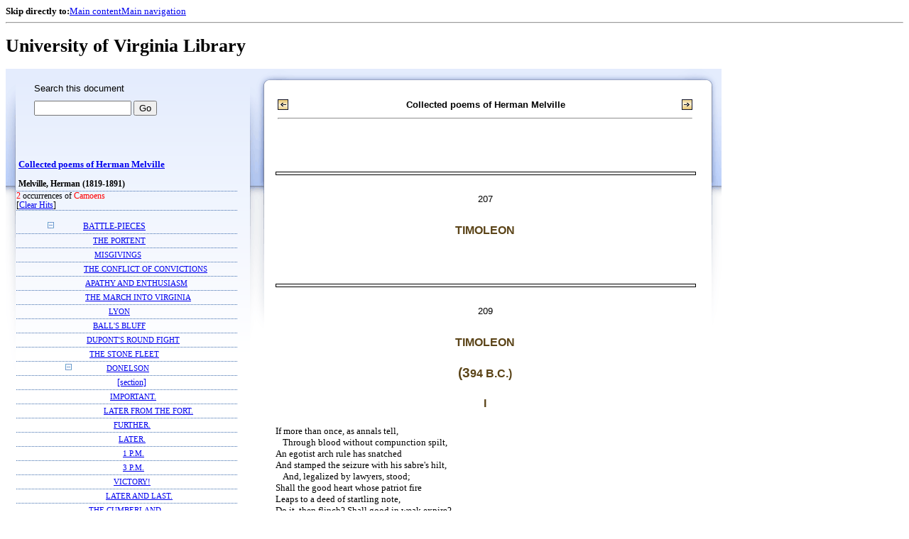

--- FILE ---
content_type: text/html;charset=UTF-8
request_url: https://xtf.lib.virginia.edu/xtf/view?docId=chadwyck_ap/uvaGenText/tei/chap_AM0833.xml;chunk.id=d120;toc.depth=100;toc.id=d120;brand=default;query=Camoens
body_size: 221706
content:

<!DOCTYPE html
  PUBLIC "-//W3C//DTD XHTML 1.0 Frameset//EN" "http://www.w3.org/TR/xhtml1/DTD/xhtml1-frameset.dtd">
<html xmlns="http://www.w3.org/1999/xhtml" xml:lang="en" lang="en"><head><meta http-equiv="Content-Type" content="text/html; charset=UTF-8; charset=UTF-8" /><title>Collected poems of Herman Melville ::  :: University of Virginia Library</title><link href="http://www.lib.virginia.edu/scripts/yui-2.2.0a/build/grids/grids.css" rel="stylesheet" type="text/css" /><link href="https://www2.lib.virginia.edu/styles/main.css" rel="stylesheet" type="text/css" /><link rel="stylesheet" type="text/css" href="/xtf/css/default/dl.css" /><link rel="stylesheet" type="text/css" href="/xtf/css/default/toc.css" /><link rel="stylesheet" type="text/css" href="/xtf/css/default/table.css" /><link rel="stylesheet" type="text/css" href="/xtf/css/default/uva_blacklight_tei.css" /><link href="http://www.lib.virginia.edu/scripts/yahoo/2.3.0/build/button/assets/skins/sam/button.css" rel="stylesheet" type="text/css" /><script type="text/javascript" src="http://www.lib.virginia.edu/scripts/yahoo/2.3.0/build/yahoo-dom-event/yahoo-dom-event.js"></script><script type="text/javascript" src="http://www.lib.virginia.edu/scripts/yui-2.2.0a/build/element/element-beta-min.js"></script><script type="text/javascript" src="http://www.lib.virginia.edu/scripts/yui-2.2.0a/build/animation/animation-min.js"></script><script type="text/javascript" src="http://www.lib.virginia.edu/scripts/yui-2.2.0a/build/tabview/tabview-min.js"></script><script type="text/javascript" src="http://www.lib.virginia.edu/scripts/yahoo/2.3.0/build/button/button-beta-min.js"></script><script type="text/javascript" src="https://www2.lib.virginia.edu/scripts/main.js"></script><link href="https://www2.lib.virginia.edu/styles/components/news.css" rel="stylesheet" type="text/css" /><link href="https://www2.lib.virginia.edu/styles/home.css" rel="stylesheet" type="text/css" /><script type="text/javascript" src="https://xtf.lib.virginia.edu/xtf/script/jquery-1.2.6.min.js"></script><script type="text/javascript" src="https://xtf.lib.virginia.edu/xtf/script/showpage.js"></script></head><body id="home" class="uvalib-dl uvalib-hd1"><div id="globalHd"><div class="docWrap"><div id="skipToNav" class="imgReplace"><strong>Skip directly to:</strong><a href="#content">Main content</a><a href="#globalNav">Main navigation</a></div><hr /><div id="bookmarkMotif"></div><div id="branding"><h1 id="logo" class="imgReplace">University of Virginia Library</h1></div></div></div><div id="content"><div class="docWrap"><div id="subContent1"><div name="leftcolumn" class="leftcolumn"><div class="bbar"><form action="https://xtf.lib.virginia.edu/xtf/view" method="GET"><input type="hidden" name="docId" value="chadwyck_ap/uvaGenText/tei/chap_AM0833.xml" /><input type="hidden" name="chunk.id" value="d120" /><span class="search-text">Search this document</span><input name="query" type="text" size="15" id="bbar-query-box" /> <input type="submit" value="Go" id="bbar-submit-button" /></form></div><div class="toc"><table cellpadding="0" cellspacing="0" class="title"><tr><td><div class="toc_title"><a href="https://xtf.lib.virginia.edu/xtf/view?docId=chadwyck_ap/uvaGenText/tei/chap_AM0833.xml;brand=default;;query=Camoens" target="_top">Collected poems of Herman Melville<br /></a><br /></div><div class="toc_byline">Melville, Herman (1819-1891)</div></td></tr></table><div class="hitSummary"><span class="hit-count">2</span> occurrences of <span class="hit-count">Camoens</span><br /> [<a href="https://xtf.lib.virginia.edu/xtf/view?docId=chadwyck_ap/uvaGenText/tei/chap_AM0833.xml;chunk.id=d120;toc.depth=100;toc.id=d120;brand=default" target="_top">Clear Hits</a>] </div><br /><table cellpadding="0" cellspacing="0" class="toc-line"><tr><td width="35" class="hits"></td><td class="expand"><a href="https://xtf.lib.virginia.edu/xtf/view?docId=chadwyck_ap/uvaGenText/tei/chap_AM0833.xml;chunk.id=d120;toc.id=;brand=default;query=Camoens" target="_top"><img src="https://xtf.lib.virginia.edu/xtf/icons/default/i_colpse.gif" border="0" alt="collapse section" /></a></td><td class="divnum"> </td><td class="head"><div class="l1"><a href="https://xtf.lib.virginia.edu/xtf/view?docId=chadwyck_ap/uvaGenText/tei/chap_AM0833.xml;chunk.id=d3;toc.depth=100;toc.id=d3;brand=default;query=Camoens#1" target="_top">BATTLE-PIECES</a></div></td></tr></table><table cellpadding="0" cellspacing="0" class="toc-line"><tr><td width="60" class="hits"></td><td class="expand"> </td><td class="divnum"> </td><td class="head"><div class="l2"><a href="https://xtf.lib.virginia.edu/xtf/view?docId=chadwyck_ap/uvaGenText/tei/chap_AM0833.xml;chunk.id=d4;toc.depth=100;toc.id=d3;brand=default;query=Camoens#1" target="_top">THE PORTENT</a></div></td></tr></table><table cellpadding="0" cellspacing="0" class="toc-line"><tr><td width="60" class="hits"></td><td class="expand"> </td><td class="divnum"> </td><td class="head"><div class="l2"><a href="https://xtf.lib.virginia.edu/xtf/view?docId=chadwyck_ap/uvaGenText/tei/chap_AM0833.xml;chunk.id=d5;toc.depth=100;toc.id=d3;brand=default;query=Camoens#1" target="_top">MISGIVINGS</a></div></td></tr></table><table cellpadding="0" cellspacing="0" class="toc-line"><tr><td width="60" class="hits"></td><td class="expand"> </td><td class="divnum"> </td><td class="head"><div class="l2"><a href="https://xtf.lib.virginia.edu/xtf/view?docId=chadwyck_ap/uvaGenText/tei/chap_AM0833.xml;chunk.id=d6;toc.depth=100;toc.id=d3;brand=default;query=Camoens#1" target="_top">THE CONFLICT OF CONVICTIONS</a></div></td></tr></table><table cellpadding="0" cellspacing="0" class="toc-line"><tr><td width="60" class="hits"></td><td class="expand"> </td><td class="divnum"> </td><td class="head"><div class="l2"><a href="https://xtf.lib.virginia.edu/xtf/view?docId=chadwyck_ap/uvaGenText/tei/chap_AM0833.xml;chunk.id=d7;toc.depth=100;toc.id=d3;brand=default;query=Camoens#1" target="_top">APATHY AND ENTHUSIASM</a></div></td></tr></table><table cellpadding="0" cellspacing="0" class="toc-line"><tr><td width="60" class="hits"></td><td class="expand"> </td><td class="divnum"> </td><td class="head"><div class="l2"><a href="https://xtf.lib.virginia.edu/xtf/view?docId=chadwyck_ap/uvaGenText/tei/chap_AM0833.xml;chunk.id=d8;toc.depth=100;toc.id=d3;brand=default;query=Camoens#1" target="_top">THE MARCH INTO VIRGINIA
</a></div></td></tr></table><table cellpadding="0" cellspacing="0" class="toc-line"><tr><td width="60" class="hits"></td><td class="expand"> </td><td class="divnum"> </td><td class="head"><div class="l2"><a href="https://xtf.lib.virginia.edu/xtf/view?docId=chadwyck_ap/uvaGenText/tei/chap_AM0833.xml;chunk.id=d9;toc.depth=100;toc.id=d3;brand=default;query=Camoens#1" target="_top">LYON
</a></div></td></tr></table><table cellpadding="0" cellspacing="0" class="toc-line"><tr><td width="60" class="hits"></td><td class="expand"> </td><td class="divnum"> </td><td class="head"><div class="l2"><a href="https://xtf.lib.virginia.edu/xtf/view?docId=chadwyck_ap/uvaGenText/tei/chap_AM0833.xml;chunk.id=d10;toc.depth=100;toc.id=d3;brand=default;query=Camoens#1" target="_top">BALL'S BLUFF
</a></div></td></tr></table><table cellpadding="0" cellspacing="0" class="toc-line"><tr><td width="60" class="hits"></td><td class="expand"> </td><td class="divnum"> </td><td class="head"><div class="l2"><a href="https://xtf.lib.virginia.edu/xtf/view?docId=chadwyck_ap/uvaGenText/tei/chap_AM0833.xml;chunk.id=d11;toc.depth=100;toc.id=d3;brand=default;query=Camoens#1" target="_top">DUPONT'S ROUND FIGHT</a></div></td></tr></table><table cellpadding="0" cellspacing="0" class="toc-line"><tr><td width="60" class="hits"></td><td class="expand"> </td><td class="divnum"> </td><td class="head"><div class="l2"><a href="https://xtf.lib.virginia.edu/xtf/view?docId=chadwyck_ap/uvaGenText/tei/chap_AM0833.xml;chunk.id=d12;toc.depth=100;toc.id=d3;brand=default;query=Camoens#1" target="_top">THE STONE FLEET
</a></div></td></tr></table><table cellpadding="0" cellspacing="0" class="toc-line"><tr><td width="60" class="hits"></td><td class="expand"><a href="https://xtf.lib.virginia.edu/xtf/view?docId=chadwyck_ap/uvaGenText/tei/chap_AM0833.xml;chunk.id=d120;toc.id=d3;brand=default;query=Camoens" target="_top"><img src="https://xtf.lib.virginia.edu/xtf/icons/default/i_colpse.gif" border="0" alt="collapse section" /></a></td><td class="divnum"> </td><td class="head"><div class="l2"><a href="https://xtf.lib.virginia.edu/xtf/view?docId=chadwyck_ap/uvaGenText/tei/chap_AM0833.xml;chunk.id=d13;toc.depth=100;toc.id=d13;brand=default;query=Camoens#1" target="_top">DONELSON</a></div></td></tr></table><table cellpadding="0" cellspacing="0" class="toc-line"><tr><td width="85" class="hits"></td><td class="expand"> </td><td class="divnum"> </td><td class="head"><div class="l1"><a href="https://xtf.lib.virginia.edu/xtf/view?docId=chadwyck_ap/uvaGenText/tei/chap_AM0833.xml;chunk.id=d14;toc.depth=100;brand=default;query=Camoens" target="_top">[section]</a></div></td></tr></table><table cellpadding="0" cellspacing="0" class="toc-line"><tr><td width="85" class="hits"></td><td class="expand"> </td><td class="divnum"> </td><td class="head"><div class="l3"><a href="https://xtf.lib.virginia.edu/xtf/view?docId=chadwyck_ap/uvaGenText/tei/chap_AM0833.xml;chunk.id=d15;toc.depth=100;toc.id=d13;brand=default;query=Camoens#1" target="_top">
IMPORTANT.
</a></div></td></tr></table><table cellpadding="0" cellspacing="0" class="toc-line"><tr><td width="85" class="hits"></td><td class="expand"> </td><td class="divnum"> </td><td class="head"><div class="l3"><a href="https://xtf.lib.virginia.edu/xtf/view?docId=chadwyck_ap/uvaGenText/tei/chap_AM0833.xml;chunk.id=d16;toc.depth=100;toc.id=d13;brand=default;query=Camoens#1" target="_top">LATER FROM THE FORT.</a></div></td></tr></table><table cellpadding="0" cellspacing="0" class="toc-line"><tr><td width="85" class="hits"></td><td class="expand"> </td><td class="divnum"> </td><td class="head"><div class="l3"><a href="https://xtf.lib.virginia.edu/xtf/view?docId=chadwyck_ap/uvaGenText/tei/chap_AM0833.xml;chunk.id=d17;toc.depth=100;toc.id=d13;brand=default;query=Camoens#1" target="_top">FURTHER.</a></div></td></tr></table><table cellpadding="0" cellspacing="0" class="toc-line"><tr><td width="85" class="hits"></td><td class="expand"> </td><td class="divnum"> </td><td class="head"><div class="l3"><a href="https://xtf.lib.virginia.edu/xtf/view?docId=chadwyck_ap/uvaGenText/tei/chap_AM0833.xml;chunk.id=d18;toc.depth=100;toc.id=d13;brand=default;query=Camoens#1" target="_top">LATER.</a></div></td></tr></table><table cellpadding="0" cellspacing="0" class="toc-line"><tr><td width="85" class="hits"></td><td class="expand"> </td><td class="divnum"> </td><td class="head"><div class="l3"><a href="https://xtf.lib.virginia.edu/xtf/view?docId=chadwyck_ap/uvaGenText/tei/chap_AM0833.xml;chunk.id=d19;toc.depth=100;toc.id=d13;brand=default;query=Camoens#1" target="_top">
1 P.M.
</a></div></td></tr></table><table cellpadding="0" cellspacing="0" class="toc-line"><tr><td width="85" class="hits"></td><td class="expand"> </td><td class="divnum"> </td><td class="head"><div class="l3"><a href="https://xtf.lib.virginia.edu/xtf/view?docId=chadwyck_ap/uvaGenText/tei/chap_AM0833.xml;chunk.id=d20;toc.depth=100;toc.id=d13;brand=default;query=Camoens#1" target="_top">3 P.M.</a></div></td></tr></table><table cellpadding="0" cellspacing="0" class="toc-line"><tr><td width="85" class="hits"></td><td class="expand"> </td><td class="divnum"> </td><td class="head"><div class="l3"><a href="https://xtf.lib.virginia.edu/xtf/view?docId=chadwyck_ap/uvaGenText/tei/chap_AM0833.xml;chunk.id=d21;toc.depth=100;toc.id=d13;brand=default;query=Camoens#1" target="_top">
VICTORY!
</a></div></td></tr></table><table cellpadding="0" cellspacing="0" class="toc-line"><tr><td width="85" class="hits"></td><td class="expand"> </td><td class="divnum"> </td><td class="head"><div class="l3"><a href="https://xtf.lib.virginia.edu/xtf/view?docId=chadwyck_ap/uvaGenText/tei/chap_AM0833.xml;chunk.id=d22;toc.depth=100;toc.id=d13;brand=default;query=Camoens#1" target="_top">LATER AND LAST.
</a></div></td></tr></table><table cellpadding="0" cellspacing="0" class="toc-line"><tr><td width="60" class="hits"></td><td class="expand"> </td><td class="divnum"> </td><td class="head"><div class="l2"><a href="https://xtf.lib.virginia.edu/xtf/view?docId=chadwyck_ap/uvaGenText/tei/chap_AM0833.xml;chunk.id=d23;toc.depth=100;toc.id=d3;brand=default;query=Camoens#1" target="_top">THE CUMBERLAND</a></div></td></tr></table><table cellpadding="0" cellspacing="0" class="toc-line"><tr><td width="60" class="hits"></td><td class="expand"> </td><td class="divnum"> </td><td class="head"><div class="l2"><a href="https://xtf.lib.virginia.edu/xtf/view?docId=chadwyck_ap/uvaGenText/tei/chap_AM0833.xml;chunk.id=d24;toc.depth=100;toc.id=d3;brand=default;query=Camoens#1" target="_top">IN THE TURRET</a></div></td></tr></table><table cellpadding="0" cellspacing="0" class="toc-line"><tr><td width="60" class="hits"></td><td class="expand"> </td><td class="divnum"> </td><td class="head"><div class="l2"><a href="https://xtf.lib.virginia.edu/xtf/view?docId=chadwyck_ap/uvaGenText/tei/chap_AM0833.xml;chunk.id=d25;toc.depth=100;toc.id=d3;brand=default;query=Camoens#1" target="_top">THE TEMERAIRE
</a></div></td></tr></table><table cellpadding="0" cellspacing="0" class="toc-line"><tr><td width="60" class="hits"></td><td class="expand"> </td><td class="divnum"> </td><td class="head"><div class="l2"><a href="https://xtf.lib.virginia.edu/xtf/view?docId=chadwyck_ap/uvaGenText/tei/chap_AM0833.xml;chunk.id=d26;toc.depth=100;toc.id=d3;brand=default;query=Camoens#1" target="_top">A UTILITARIAN VIEW OF THE MONITOR'S FIGHT</a></div></td></tr></table><table cellpadding="0" cellspacing="0" class="toc-line"><tr><td width="60" class="hits"></td><td class="expand"> </td><td class="divnum"> </td><td class="head"><div class="l2"><a href="https://xtf.lib.virginia.edu/xtf/view?docId=chadwyck_ap/uvaGenText/tei/chap_AM0833.xml;chunk.id=d27;toc.depth=100;toc.id=d3;brand=default;query=Camoens#1" target="_top">SHILOH
</a></div></td></tr></table><table cellpadding="0" cellspacing="0" class="toc-line"><tr><td width="60" class="hits"></td><td class="expand"> </td><td class="divnum"> </td><td class="head"><div class="l2"><a href="https://xtf.lib.virginia.edu/xtf/view?docId=chadwyck_ap/uvaGenText/tei/chap_AM0833.xml;chunk.id=d28;toc.depth=100;toc.id=d3;brand=default;query=Camoens#1" target="_top">THE BATTLE FOR THE MISSISSIPPI</a></div></td></tr></table><table cellpadding="0" cellspacing="0" class="toc-line"><tr><td width="60" class="hits"></td><td class="expand"> </td><td class="divnum"> </td><td class="head"><div class="l2"><a href="https://xtf.lib.virginia.edu/xtf/view?docId=chadwyck_ap/uvaGenText/tei/chap_AM0833.xml;chunk.id=d29;toc.depth=100;toc.id=d3;brand=default;query=Camoens#1" target="_top">MALVERN HILL</a></div></td></tr></table><table cellpadding="0" cellspacing="0" class="toc-line"><tr><td width="60" class="hits"></td><td class="expand"> </td><td class="divnum"> </td><td class="head"><div class="l2"><a href="https://xtf.lib.virginia.edu/xtf/view?docId=chadwyck_ap/uvaGenText/tei/chap_AM0833.xml;chunk.id=d30;toc.depth=100;toc.id=d3;brand=default;query=Camoens#1" target="_top">THE VICTOR OF ANTIETAM</a></div></td></tr></table><table cellpadding="0" cellspacing="0" class="toc-line"><tr><td width="60" class="hits"></td><td class="expand"> </td><td class="divnum"> </td><td class="head"><div class="l2"><a href="https://xtf.lib.virginia.edu/xtf/view?docId=chadwyck_ap/uvaGenText/tei/chap_AM0833.xml;chunk.id=d31;toc.depth=100;toc.id=d3;brand=default;query=Camoens#1" target="_top">BATTLE OF STONE RIVER, TENNESSEE
</a></div></td></tr></table><table cellpadding="0" cellspacing="0" class="toc-line"><tr><td width="60" class="hits"></td><td class="expand"> </td><td class="divnum"> </td><td class="head"><div class="l2"><a href="https://xtf.lib.virginia.edu/xtf/view?docId=chadwyck_ap/uvaGenText/tei/chap_AM0833.xml;chunk.id=d32;toc.depth=100;toc.id=d3;brand=default;query=Camoens#1" target="_top">RUNNING THE BATTERIES
</a></div></td></tr></table><table cellpadding="0" cellspacing="0" class="toc-line"><tr><td width="60" class="hits"></td><td class="expand"> </td><td class="divnum"> </td><td class="head"><div class="l2"><a href="https://xtf.lib.virginia.edu/xtf/view?docId=chadwyck_ap/uvaGenText/tei/chap_AM0833.xml;chunk.id=d33;toc.depth=100;toc.id=d3;brand=default;query=Camoens#1" target="_top">STONEWALL JACKSON
</a></div></td></tr></table><table cellpadding="0" cellspacing="0" class="toc-line"><tr><td width="60" class="hits"></td><td class="expand"> </td><td class="divnum"> </td><td class="head"><div class="l2"><a href="https://xtf.lib.virginia.edu/xtf/view?docId=chadwyck_ap/uvaGenText/tei/chap_AM0833.xml;chunk.id=d34;toc.depth=100;toc.id=d3;brand=default;query=Camoens#1" target="_top">STONEWALL JACKSON
</a></div></td></tr></table><table cellpadding="0" cellspacing="0" class="toc-line"><tr><td width="60" class="hits"></td><td class="expand"> </td><td class="divnum"> </td><td class="head"><div class="l2"><a href="https://xtf.lib.virginia.edu/xtf/view?docId=chadwyck_ap/uvaGenText/tei/chap_AM0833.xml;chunk.id=d35;toc.depth=100;toc.id=d3;brand=default;query=Camoens#1" target="_top">GETTYSBURG
</a></div></td></tr></table><table cellpadding="0" cellspacing="0" class="toc-line"><tr><td width="60" class="hits"></td><td class="expand"> </td><td class="divnum"> </td><td class="head"><div class="l2"><a href="https://xtf.lib.virginia.edu/xtf/view?docId=chadwyck_ap/uvaGenText/tei/chap_AM0833.xml;chunk.id=d36;toc.depth=100;toc.id=d3;brand=default;query=Camoens#1" target="_top">THE HOUSE-TOP
</a></div></td></tr></table><table cellpadding="0" cellspacing="0" class="toc-line"><tr><td width="60" class="hits"></td><td class="expand"> </td><td class="divnum"> </td><td class="head"><div class="l2"><a href="https://xtf.lib.virginia.edu/xtf/view?docId=chadwyck_ap/uvaGenText/tei/chap_AM0833.xml;chunk.id=d37;toc.depth=100;toc.id=d3;brand=default;query=Camoens#1" target="_top">LOOK-OUT MOUNTAIN
</a></div></td></tr></table><table cellpadding="0" cellspacing="0" class="toc-line"><tr><td width="60" class="hits"></td><td class="expand"> </td><td class="divnum"> </td><td class="head"><div class="l2"><a href="https://xtf.lib.virginia.edu/xtf/view?docId=chadwyck_ap/uvaGenText/tei/chap_AM0833.xml;chunk.id=d38;toc.depth=100;toc.id=d3;brand=default;query=Camoens#1" target="_top">CHATTANOOGA</a></div></td></tr></table><table cellpadding="0" cellspacing="0" class="toc-line"><tr><td width="60" class="hits"></td><td class="expand"> </td><td class="divnum"> </td><td class="head"><div class="l2"><a href="https://xtf.lib.virginia.edu/xtf/view?docId=chadwyck_ap/uvaGenText/tei/chap_AM0833.xml;chunk.id=d39;toc.depth=100;toc.id=d3;brand=default;query=Camoens#1" target="_top">THE ARMIES OF THE WILDERNESS</a></div><div class="l2"><a href="https://xtf.lib.virginia.edu/xtf/view?docId=chadwyck_ap/uvaGenText/tei/chap_AM0833.xml;chunk.id=d39;toc.depth=100;toc.id=d3;brand=default;query=Camoens#1" target="_top">(1863–4)</a></div></td></tr></table><table cellpadding="0" cellspacing="0" class="toc-line"><tr><td width="60" class="hits"></td><td class="expand"> </td><td class="divnum"> </td><td class="head"><div class="l2"><a href="https://xtf.lib.virginia.edu/xtf/view?docId=chadwyck_ap/uvaGenText/tei/chap_AM0833.xml;chunk.id=d40;toc.depth=100;toc.id=d3;brand=default;query=Camoens#1" target="_top">ON THE PHOTOGRAPH OF A CORPS COMMANDER</a></div></td></tr></table><table cellpadding="0" cellspacing="0" class="toc-line"><tr><td width="60" class="hits"></td><td class="expand"> </td><td class="divnum"> </td><td class="head"><div class="l2"><a href="https://xtf.lib.virginia.edu/xtf/view?docId=chadwyck_ap/uvaGenText/tei/chap_AM0833.xml;chunk.id=d41;toc.depth=100;toc.id=d3;brand=default;query=Camoens#1" target="_top">THE SWAMP ANGEL</a></div></td></tr></table><table cellpadding="0" cellspacing="0" class="toc-line"><tr><td width="60" class="hits"></td><td class="expand"> </td><td class="divnum"> </td><td class="head"><div class="l2"><a href="https://xtf.lib.virginia.edu/xtf/view?docId=chadwyck_ap/uvaGenText/tei/chap_AM0833.xml;chunk.id=d42;toc.depth=100;toc.id=d3;brand=default;query=Camoens#1" target="_top">THE BATTLE FOR THE BAY</a></div></td></tr></table><table cellpadding="0" cellspacing="0" class="toc-line"><tr><td width="60" class="hits"></td><td class="expand"> </td><td class="divnum"> </td><td class="head"><div class="l2"><a href="https://xtf.lib.virginia.edu/xtf/view?docId=chadwyck_ap/uvaGenText/tei/chap_AM0833.xml;chunk.id=d43;toc.depth=100;toc.id=d3;brand=default;query=Camoens#1" target="_top">SHERIDAN AT CEDAR CREEK</a></div></td></tr></table><table cellpadding="0" cellspacing="0" class="toc-line"><tr><td width="60" class="hits"></td><td class="expand"> </td><td class="divnum"> </td><td class="head"><div class="l2"><a href="https://xtf.lib.virginia.edu/xtf/view?docId=chadwyck_ap/uvaGenText/tei/chap_AM0833.xml;chunk.id=d44;toc.depth=100;toc.id=d3;brand=default;query=Camoens#1" target="_top">IN THE PRISON PEN</a></div></td></tr></table><table cellpadding="0" cellspacing="0" class="toc-line"><tr><td width="60" class="hits"></td><td class="expand"> </td><td class="divnum"> </td><td class="head"><div class="l2"><a href="https://xtf.lib.virginia.edu/xtf/view?docId=chadwyck_ap/uvaGenText/tei/chap_AM0833.xml;chunk.id=d45;toc.depth=100;toc.id=d3;brand=default;query=Camoens#1" target="_top">THE COLLEGE COLONEL</a></div></td></tr></table><table cellpadding="0" cellspacing="0" class="toc-line"><tr><td width="60" class="hits"></td><td class="expand"> </td><td class="divnum"> </td><td class="head"><div class="l2"><a href="https://xtf.lib.virginia.edu/xtf/view?docId=chadwyck_ap/uvaGenText/tei/chap_AM0833.xml;chunk.id=d46;toc.depth=100;toc.id=d3;brand=default;query=Camoens#1" target="_top">THE EAGLE OF THE BLUE</a></div></td></tr></table><table cellpadding="0" cellspacing="0" class="toc-line"><tr><td width="60" class="hits"></td><td class="expand"> </td><td class="divnum"> </td><td class="head"><div class="l2"><a href="https://xtf.lib.virginia.edu/xtf/view?docId=chadwyck_ap/uvaGenText/tei/chap_AM0833.xml;chunk.id=d47;toc.depth=100;toc.id=d3;brand=default;query=Camoens#1" target="_top">A DIRGE FOR McPHERSON
</a></div></td></tr></table><table cellpadding="0" cellspacing="0" class="toc-line"><tr><td width="60" class="hits"></td><td class="expand"> </td><td class="divnum"> </td><td class="head"><div class="l2"><a href="https://xtf.lib.virginia.edu/xtf/view?docId=chadwyck_ap/uvaGenText/tei/chap_AM0833.xml;chunk.id=d48;toc.depth=100;toc.id=d3;brand=default;query=Camoens#1" target="_top">AT THE CANNON'S MOUTH
</a></div></td></tr></table><table cellpadding="0" cellspacing="0" class="toc-line"><tr><td width="60" class="hits"></td><td class="expand"> </td><td class="divnum"> </td><td class="head"><div class="l2"><a href="https://xtf.lib.virginia.edu/xtf/view?docId=chadwyck_ap/uvaGenText/tei/chap_AM0833.xml;chunk.id=d49;toc.depth=100;toc.id=d3;brand=default;query=Camoens#1" target="_top">THE MARCH TO THE SEA</a></div></td></tr></table><table cellpadding="0" cellspacing="0" class="toc-line"><tr><td width="60" class="hits"></td><td class="expand"> </td><td class="divnum"> </td><td class="head"><div class="l2"><a href="https://xtf.lib.virginia.edu/xtf/view?docId=chadwyck_ap/uvaGenText/tei/chap_AM0833.xml;chunk.id=d50;toc.depth=100;toc.id=d3;brand=default;query=Camoens#1" target="_top">THE FRENZY IN THE WAKE
</a></div></td></tr></table><table cellpadding="0" cellspacing="0" class="toc-line"><tr><td width="60" class="hits"></td><td class="expand"> </td><td class="divnum"> </td><td class="head"><div class="l2"><a href="https://xtf.lib.virginia.edu/xtf/view?docId=chadwyck_ap/uvaGenText/tei/chap_AM0833.xml;chunk.id=d51;toc.depth=100;toc.id=d3;brand=default;query=Camoens#1" target="_top">THE FALL OF RICHMOND
</a></div></td></tr></table><table cellpadding="0" cellspacing="0" class="toc-line"><tr><td width="60" class="hits"></td><td class="expand"> </td><td class="divnum"> </td><td class="head"><div class="l2"><a href="https://xtf.lib.virginia.edu/xtf/view?docId=chadwyck_ap/uvaGenText/tei/chap_AM0833.xml;chunk.id=d52;toc.depth=100;toc.id=d3;brand=default;query=Camoens#1" target="_top">THE SURRENDER AT APPOMATTOX</a></div></td></tr></table><table cellpadding="0" cellspacing="0" class="toc-line"><tr><td width="60" class="hits"></td><td class="expand"> </td><td class="divnum"> </td><td class="head"><div class="l2"><a href="https://xtf.lib.virginia.edu/xtf/view?docId=chadwyck_ap/uvaGenText/tei/chap_AM0833.xml;chunk.id=d53;toc.depth=100;toc.id=d3;brand=default;query=Camoens#1" target="_top">A CANTICLE:
</a></div></td></tr></table><table cellpadding="0" cellspacing="0" class="toc-line"><tr><td width="60" class="hits"></td><td class="expand"> </td><td class="divnum"> </td><td class="head"><div class="l2"><a href="https://xtf.lib.virginia.edu/xtf/view?docId=chadwyck_ap/uvaGenText/tei/chap_AM0833.xml;chunk.id=d54;toc.depth=100;toc.id=d3;brand=default;query=Camoens#1" target="_top">THE MARTYR
</a></div></td></tr></table><table cellpadding="0" cellspacing="0" class="toc-line"><tr><td width="60" class="hits"></td><td class="expand"> </td><td class="divnum"> </td><td class="head"><div class="l2"><a href="https://xtf.lib.virginia.edu/xtf/view?docId=chadwyck_ap/uvaGenText/tei/chap_AM0833.xml;chunk.id=d55;toc.depth=100;toc.id=d3;brand=default;query=Camoens#1" target="_top">“THE COMING STORM”
</a></div></td></tr></table><table cellpadding="0" cellspacing="0" class="toc-line"><tr><td width="60" class="hits"></td><td class="expand"> </td><td class="divnum"> </td><td class="head"><div class="l2"><a href="https://xtf.lib.virginia.edu/xtf/view?docId=chadwyck_ap/uvaGenText/tei/chap_AM0833.xml;chunk.id=d56;toc.depth=100;toc.id=d3;brand=default;query=Camoens#1" target="_top">REBEL COLOR-BEARERS AT SHILOH
</a></div></td></tr></table><table cellpadding="0" cellspacing="0" class="toc-line"><tr><td width="60" class="hits"></td><td class="expand"> </td><td class="divnum"> </td><td class="head"><div class="l2"><a href="https://xtf.lib.virginia.edu/xtf/view?docId=chadwyck_ap/uvaGenText/tei/chap_AM0833.xml;chunk.id=d57;toc.depth=100;toc.id=d3;brand=default;query=Camoens#1" target="_top">THE MUSTER
</a></div></td></tr></table><table cellpadding="0" cellspacing="0" class="toc-line"><tr><td width="60" class="hits"></td><td class="expand"> </td><td class="divnum"> </td><td class="head"><div class="l2"><a href="https://xtf.lib.virginia.edu/xtf/view?docId=chadwyck_ap/uvaGenText/tei/chap_AM0833.xml;chunk.id=d58;toc.depth=100;toc.id=d3;brand=default;query=Camoens#1" target="_top">AURORA-BOREALIS
</a></div></td></tr></table><table cellpadding="0" cellspacing="0" class="toc-line"><tr><td width="60" class="hits"></td><td class="expand"> </td><td class="divnum"> </td><td class="head"><div class="l2"><a href="https://xtf.lib.virginia.edu/xtf/view?docId=chadwyck_ap/uvaGenText/tei/chap_AM0833.xml;chunk.id=d59;toc.depth=100;toc.id=d3;brand=default;query=Camoens#1" target="_top">THE RELEASED REBEL PRISONER</a></div></td></tr></table><table cellpadding="0" cellspacing="0" class="toc-line"><tr><td width="60" class="hits"></td><td class="expand"> </td><td class="divnum"> </td><td class="head"><div class="l2"><a href="https://xtf.lib.virginia.edu/xtf/view?docId=chadwyck_ap/uvaGenText/tei/chap_AM0833.xml;chunk.id=d60;toc.depth=100;toc.id=d3;brand=default;query=Camoens#1" target="_top">A GRAVE NEAR PETERSBURG, VIRGINIA</a></div></td></tr></table><table cellpadding="0" cellspacing="0" class="toc-line"><tr><td width="60" class="hits"></td><td class="expand"> </td><td class="divnum"> </td><td class="head"><div class="l2"><a href="https://xtf.lib.virginia.edu/xtf/view?docId=chadwyck_ap/uvaGenText/tei/chap_AM0833.xml;chunk.id=d61;toc.depth=100;toc.id=d3;brand=default;query=Camoens#1" target="_top">“FORMERLY A SLAVE”
</a></div></td></tr></table><table cellpadding="0" cellspacing="0" class="toc-line"><tr><td width="60" class="hits"></td><td class="expand"> </td><td class="divnum"> </td><td class="head"><div class="l2"><a href="https://xtf.lib.virginia.edu/xtf/view?docId=chadwyck_ap/uvaGenText/tei/chap_AM0833.xml;chunk.id=d62;toc.depth=100;toc.id=d3;brand=default;query=Camoens#1" target="_top">THE APPARITION
</a></div></td></tr></table><table cellpadding="0" cellspacing="0" class="toc-line"><tr><td width="60" class="hits"></td><td class="expand"> </td><td class="divnum"> </td><td class="head"><div class="l2"><a href="https://xtf.lib.virginia.edu/xtf/view?docId=chadwyck_ap/uvaGenText/tei/chap_AM0833.xml;chunk.id=d63;toc.depth=100;toc.id=d3;brand=default;query=Camoens#1" target="_top">MAGNANIMITY BAFFLED</a></div></td></tr></table><table cellpadding="0" cellspacing="0" class="toc-line"><tr><td width="60" class="hits"></td><td class="expand"> </td><td class="divnum"> </td><td class="head"><div class="l2"><a href="https://xtf.lib.virginia.edu/xtf/view?docId=chadwyck_ap/uvaGenText/tei/chap_AM0833.xml;chunk.id=d64;toc.depth=100;toc.id=d3;brand=default;query=Camoens#1" target="_top">ON THE SLAIN COLLEGIANS</a></div></td></tr></table><table cellpadding="0" cellspacing="0" class="toc-line"><tr><td width="60" class="hits"></td><td class="expand"> </td><td class="divnum"> </td><td class="head"><div class="l2"><a href="https://xtf.lib.virginia.edu/xtf/view?docId=chadwyck_ap/uvaGenText/tei/chap_AM0833.xml;chunk.id=d65;toc.depth=100;toc.id=d3;brand=default;query=Camoens#1" target="_top">AMERICA</a></div></td></tr></table><table cellpadding="0" cellspacing="0" class="toc-line"><tr><td width="60" class="hits"></td><td class="expand"><a href="https://xtf.lib.virginia.edu/xtf/view?docId=chadwyck_ap/uvaGenText/tei/chap_AM0833.xml;chunk.id=d120;toc.id=d3;brand=default;query=Camoens" target="_top"><img src="https://xtf.lib.virginia.edu/xtf/icons/default/i_colpse.gif" border="0" alt="collapse section" /></a></td><td class="divnum"> </td><td class="head"><div class="l2"><a href="https://xtf.lib.virginia.edu/xtf/view?docId=chadwyck_ap/uvaGenText/tei/chap_AM0833.xml;chunk.id=d66;toc.depth=100;toc.id=d66;brand=default;query=Camoens#1" target="_top">VERSES INSCRIPTIVE AND MEMORIAL</a></div></td></tr></table><table cellpadding="0" cellspacing="0" class="toc-line"><tr><td width="85" class="hits"></td><td class="expand"> </td><td class="divnum"> </td><td class="head"><div class="l3"><a href="https://xtf.lib.virginia.edu/xtf/view?docId=chadwyck_ap/uvaGenText/tei/chap_AM0833.xml;chunk.id=d67;toc.depth=100;toc.id=d66;brand=default;query=Camoens#1" target="_top">ON THE HOME GUARDS
</a></div></td></tr></table><table cellpadding="0" cellspacing="0" class="toc-line"><tr><td width="85" class="hits"></td><td class="expand"> </td><td class="divnum"> </td><td class="head"><div class="l3"><a href="https://xtf.lib.virginia.edu/xtf/view?docId=chadwyck_ap/uvaGenText/tei/chap_AM0833.xml;chunk.id=d68;toc.depth=100;toc.id=d66;brand=default;query=Camoens#1" target="_top">INSCRIPTION
</a></div></td></tr></table><table cellpadding="0" cellspacing="0" class="toc-line"><tr><td width="85" class="hits"></td><td class="expand"> </td><td class="divnum"> </td><td class="head"><div class="l3"><a href="https://xtf.lib.virginia.edu/xtf/view?docId=chadwyck_ap/uvaGenText/tei/chap_AM0833.xml;chunk.id=d69;toc.depth=100;toc.id=d66;brand=default;query=Camoens#1" target="_top">THE FORTITUDE OF THE NORTH
</a></div></td></tr></table><table cellpadding="0" cellspacing="0" class="toc-line"><tr><td width="85" class="hits"></td><td class="expand"> </td><td class="divnum"> </td><td class="head"><div class="l3"><a href="https://xtf.lib.virginia.edu/xtf/view?docId=chadwyck_ap/uvaGenText/tei/chap_AM0833.xml;chunk.id=d70;toc.depth=100;toc.id=d66;brand=default;query=Camoens#1" target="_top">ON THE MEN OF MAINE
</a></div></td></tr></table><table cellpadding="0" cellspacing="0" class="toc-line"><tr><td width="85" class="hits"></td><td class="expand"> </td><td class="divnum"> </td><td class="head"><div class="l3"><a href="https://xtf.lib.virginia.edu/xtf/view?docId=chadwyck_ap/uvaGenText/tei/chap_AM0833.xml;chunk.id=d71;toc.depth=100;toc.id=d66;brand=default;query=Camoens#1" target="_top">AN EPITAPH</a></div></td></tr></table><table cellpadding="0" cellspacing="0" class="toc-line"><tr><td width="85" class="hits"></td><td class="expand"> </td><td class="divnum"> </td><td class="head"><div class="l3"><a href="https://xtf.lib.virginia.edu/xtf/view?docId=chadwyck_ap/uvaGenText/tei/chap_AM0833.xml;chunk.id=d72;toc.depth=100;toc.id=d66;brand=default;query=Camoens#1" target="_top">INSCRIPTION
</a></div></td></tr></table><table cellpadding="0" cellspacing="0" class="toc-line"><tr><td width="85" class="hits"></td><td class="expand"> </td><td class="divnum"> </td><td class="head"><div class="l3"><a href="https://xtf.lib.virginia.edu/xtf/view?docId=chadwyck_ap/uvaGenText/tei/chap_AM0833.xml;chunk.id=d73;toc.depth=100;toc.id=d66;brand=default;query=Camoens#1" target="_top">THE MOUND BY THE LAKE</a></div></td></tr></table><table cellpadding="0" cellspacing="0" class="toc-line"><tr><td width="85" class="hits"></td><td class="expand"> </td><td class="divnum"> </td><td class="head"><div class="l3"><a href="https://xtf.lib.virginia.edu/xtf/view?docId=chadwyck_ap/uvaGenText/tei/chap_AM0833.xml;chunk.id=d74;toc.depth=100;toc.id=d66;brand=default;query=Camoens#1" target="_top">ON THE SLAIN AT CHICKAMAUGA</a></div></td></tr></table><table cellpadding="0" cellspacing="0" class="toc-line"><tr><td width="85" class="hits"></td><td class="expand"> </td><td class="divnum"> </td><td class="head"><div class="l3"><a href="https://xtf.lib.virginia.edu/xtf/view?docId=chadwyck_ap/uvaGenText/tei/chap_AM0833.xml;chunk.id=d75;toc.depth=100;toc.id=d66;brand=default;query=Camoens#1" target="_top">AN UNINSCRIBED MONUMENT
</a></div></td></tr></table><table cellpadding="0" cellspacing="0" class="toc-line"><tr><td width="85" class="hits"></td><td class="expand"> </td><td class="divnum"> </td><td class="head"><div class="l3"><a href="https://xtf.lib.virginia.edu/xtf/view?docId=chadwyck_ap/uvaGenText/tei/chap_AM0833.xml;chunk.id=d76;toc.depth=100;toc.id=d66;brand=default;query=Camoens#1" target="_top">ON SHERMAN'S MEN
</a></div></td></tr></table><table cellpadding="0" cellspacing="0" class="toc-line"><tr><td width="85" class="hits"></td><td class="expand"> </td><td class="divnum"> </td><td class="head"><div class="l3"><a href="https://xtf.lib.virginia.edu/xtf/view?docId=chadwyck_ap/uvaGenText/tei/chap_AM0833.xml;chunk.id=d77;toc.depth=100;toc.id=d66;brand=default;query=Camoens#1" target="_top">ON THE GRAVE OF A YOUNG CAVALRY OFFICER KILLED IN THE VALLEY OF VIRGINIA</a></div></td></tr></table><table cellpadding="0" cellspacing="0" class="toc-line"><tr><td width="85" class="hits"></td><td class="expand"> </td><td class="divnum"> </td><td class="head"><div class="l3"><a href="https://xtf.lib.virginia.edu/xtf/view?docId=chadwyck_ap/uvaGenText/tei/chap_AM0833.xml;chunk.id=d78;toc.depth=100;toc.id=d66;brand=default;query=Camoens#1" target="_top">A REQUIEM
</a></div></td></tr></table><table cellpadding="0" cellspacing="0" class="toc-line"><tr><td width="85" class="hits"></td><td class="expand"> </td><td class="divnum"> </td><td class="head"><div class="l3"><a href="https://xtf.lib.virginia.edu/xtf/view?docId=chadwyck_ap/uvaGenText/tei/chap_AM0833.xml;chunk.id=d79;toc.depth=100;toc.id=d66;brand=default;query=Camoens#1" target="_top">ON A NATURAL MONUMENT
</a></div></td></tr></table><table cellpadding="0" cellspacing="0" class="toc-line"><tr><td width="85" class="hits"></td><td class="expand"> </td><td class="divnum"> </td><td class="head"><div class="l3"><a href="https://xtf.lib.virginia.edu/xtf/view?docId=chadwyck_ap/uvaGenText/tei/chap_AM0833.xml;chunk.id=d80;toc.depth=100;toc.id=d66;brand=default;query=Camoens#1" target="_top">COMMEMORATIVE OF A NAVAL VICTORY</a></div></td></tr></table><table cellpadding="0" cellspacing="0" class="toc-line"><tr><td width="85" class="hits"></td><td class="expand"> </td><td class="divnum"> </td><td class="head"><div class="l3"><a href="https://xtf.lib.virginia.edu/xtf/view?docId=chadwyck_ap/uvaGenText/tei/chap_AM0833.xml;chunk.id=d81;toc.depth=100;toc.id=d66;brand=default;query=Camoens#1" target="_top">PRESENTATION TO THE AUTHORITIES
</a></div></td></tr></table><table cellpadding="0" cellspacing="0" class="toc-line"><tr><td width="85" class="hits"></td><td class="expand"> </td><td class="divnum"> </td><td class="head"><div class="l3"><a href="https://xtf.lib.virginia.edu/xtf/view?docId=chadwyck_ap/uvaGenText/tei/chap_AM0833.xml;chunk.id=d82;toc.depth=100;toc.id=d66;brand=default;query=Camoens#1" target="_top">THE RETURNED VOLUNTEER TO HIS RIFLE</a></div></td></tr></table><table cellpadding="0" cellspacing="0" class="toc-line"><tr><td width="85" class="hits"></td><td class="expand"> </td><td class="divnum"> </td><td class="head"><div class="l3"><a href="https://xtf.lib.virginia.edu/xtf/view?docId=chadwyck_ap/uvaGenText/tei/chap_AM0833.xml;chunk.id=d83;toc.depth=100;toc.id=d66;brand=default;query=Camoens#1" target="_top">THE SCOUT TOWARD ALDIE</a></div></td></tr></table><table cellpadding="0" cellspacing="0" class="toc-line"><tr><td width="85" class="hits"></td><td class="expand"> </td><td class="divnum"> </td><td class="head"><div class="l3"><a href="https://xtf.lib.virginia.edu/xtf/view?docId=chadwyck_ap/uvaGenText/tei/chap_AM0833.xml;chunk.id=d84;toc.depth=100;toc.id=d66;brand=default;query=Camoens#1" target="_top">LEE IN THE CAPITOL</a></div></td></tr></table><table cellpadding="0" cellspacing="0" class="toc-line"><tr><td width="85" class="hits"></td><td class="expand"> </td><td class="divnum"> </td><td class="head"><div class="l3"><a href="https://xtf.lib.virginia.edu/xtf/view?docId=chadwyck_ap/uvaGenText/tei/chap_AM0833.xml;chunk.id=d85;toc.depth=100;toc.id=d66;brand=default;query=Camoens#1" target="_top">A MEDITATION
</a></div></td></tr></table><table cellpadding="0" cellspacing="0" class="toc-line"><tr><td width="35" class="hits"></td><td class="expand"><a href="https://xtf.lib.virginia.edu/xtf/view?docId=chadwyck_ap/uvaGenText/tei/chap_AM0833.xml;chunk.id=d120;toc.id=;brand=default;query=Camoens" target="_top"><img src="https://xtf.lib.virginia.edu/xtf/icons/default/i_colpse.gif" border="0" alt="collapse section" /></a></td><td class="divnum"> </td><td class="head"><div class="l1"><a href="https://xtf.lib.virginia.edu/xtf/view?docId=chadwyck_ap/uvaGenText/tei/chap_AM0833.xml;chunk.id=d86;toc.depth=100;toc.id=d86;brand=default;query=Camoens#1" target="_top">JOHN MARR AND OTHER SAILORS</a></div></td></tr></table><table cellpadding="0" cellspacing="0" class="toc-line"><tr><td width="60" class="hits"></td><td class="expand"> </td><td class="divnum"> </td><td class="head"><div class="l2"><a href="https://xtf.lib.virginia.edu/xtf/view?docId=chadwyck_ap/uvaGenText/tei/chap_AM0833.xml;chunk.id=d87;toc.depth=100;toc.id=d87;brand=default;query=Camoens#1" target="_top">JOHN MARR</a></div></td></tr></table><table cellpadding="0" cellspacing="0" class="toc-line"><tr><td width="60" class="hits"></td><td class="expand"> </td><td class="divnum"> </td><td class="head"><div class="l2"><a href="https://xtf.lib.virginia.edu/xtf/view?docId=chadwyck_ap/uvaGenText/tei/chap_AM0833.xml;chunk.id=d94;toc.depth=100;toc.id=d86;brand=default;query=Camoens#1" target="_top">BRIDEGROOM DICK</a></div></td></tr></table><table cellpadding="0" cellspacing="0" class="toc-line"><tr><td width="60" class="hits"></td><td class="expand"> </td><td class="divnum"> </td><td class="head"><div class="l2"><a href="https://xtf.lib.virginia.edu/xtf/view?docId=chadwyck_ap/uvaGenText/tei/chap_AM0833.xml;chunk.id=d95;toc.depth=100;toc.id=d86;brand=default;query=Camoens#1" target="_top">TOM DEADLIGHT</a></div></td></tr></table><table cellpadding="0" cellspacing="0" class="toc-line"><tr><td width="60" class="hits"></td><td class="expand"> </td><td class="divnum"> </td><td class="head"><div class="l2"><a href="https://xtf.lib.virginia.edu/xtf/view?docId=chadwyck_ap/uvaGenText/tei/chap_AM0833.xml;chunk.id=d96;toc.depth=100;toc.id=d86;brand=default;query=Camoens#1" target="_top">JACK ROY</a></div></td></tr></table><table cellpadding="0" cellspacing="0" class="toc-line"><tr><td width="60" class="hits"></td><td class="expand"> </td><td class="divnum"> </td><td class="head"><div class="l2"><a href="https://xtf.lib.virginia.edu/xtf/view?docId=chadwyck_ap/uvaGenText/tei/chap_AM0833.xml;chunk.id=d97;toc.depth=100;toc.id=d86;brand=default;query=Camoens#1" target="_top">THE HAGLETS</a></div></td></tr></table><table cellpadding="0" cellspacing="0" class="toc-line"><tr><td width="60" class="hits"></td><td class="expand"> </td><td class="divnum"> </td><td class="head"><div class="l2"><a href="https://xtf.lib.virginia.edu/xtf/view?docId=chadwyck_ap/uvaGenText/tei/chap_AM0833.xml;chunk.id=d98;toc.depth=100;toc.id=d86;brand=default;query=Camoens#1" target="_top">THE AEOLIAN HARP
</a></div></td></tr></table><table cellpadding="0" cellspacing="0" class="toc-line"><tr><td width="60" class="hits"></td><td class="expand"><a href="https://xtf.lib.virginia.edu/xtf/view?docId=chadwyck_ap/uvaGenText/tei/chap_AM0833.xml;chunk.id=d120;toc.id=d86;brand=default;query=Camoens" target="_top"><img src="https://xtf.lib.virginia.edu/xtf/icons/default/i_colpse.gif" border="0" alt="collapse section" /></a></td><td class="divnum"> </td><td class="head"><div class="l2"><a href="https://xtf.lib.virginia.edu/xtf/view?docId=chadwyck_ap/uvaGenText/tei/chap_AM0833.xml;chunk.id=d99;toc.depth=100;toc.id=d99;brand=default;query=Camoens#1" target="_top">MINOR SEA PIECES</a></div></td></tr></table><table cellpadding="0" cellspacing="0" class="toc-line"><tr><td width="85" class="hits"></td><td class="expand"> </td><td class="divnum"> </td><td class="head"><div class="l3"><a href="https://xtf.lib.virginia.edu/xtf/view?docId=chadwyck_ap/uvaGenText/tei/chap_AM0833.xml;chunk.id=d100;toc.depth=100;toc.id=d99;brand=default;query=Camoens#1" target="_top">TO THE MASTER OF THE “METEOR”</a></div></td></tr></table><table cellpadding="0" cellspacing="0" class="toc-line"><tr><td width="85" class="hits"></td><td class="expand"> </td><td class="divnum"> </td><td class="head"><div class="l3"><a href="https://xtf.lib.virginia.edu/xtf/view?docId=chadwyck_ap/uvaGenText/tei/chap_AM0833.xml;chunk.id=d101;toc.depth=100;toc.id=d99;brand=default;query=Camoens#1" target="_top">FAR OFF-SHORE</a></div></td></tr></table><table cellpadding="0" cellspacing="0" class="toc-line"><tr><td width="85" class="hits"></td><td class="expand"> </td><td class="divnum"> </td><td class="head"><div class="l3"><a href="https://xtf.lib.virginia.edu/xtf/view?docId=chadwyck_ap/uvaGenText/tei/chap_AM0833.xml;chunk.id=d102;toc.depth=100;toc.id=d99;brand=default;query=Camoens#1" target="_top">THE MAN-OF-WAR HAWK</a></div></td></tr></table><table cellpadding="0" cellspacing="0" class="toc-line"><tr><td width="85" class="hits"></td><td class="expand"> </td><td class="divnum"> </td><td class="head"><div class="l3"><a href="https://xtf.lib.virginia.edu/xtf/view?docId=chadwyck_ap/uvaGenText/tei/chap_AM0833.xml;chunk.id=d103;toc.depth=100;toc.id=d99;brand=default;query=Camoens#1" target="_top">THE FIGURE-HEAD</a></div></td></tr></table><table cellpadding="0" cellspacing="0" class="toc-line"><tr><td width="85" class="hits"></td><td class="expand"> </td><td class="divnum"> </td><td class="head"><div class="l3"><a href="https://xtf.lib.virginia.edu/xtf/view?docId=chadwyck_ap/uvaGenText/tei/chap_AM0833.xml;chunk.id=d104;toc.depth=100;toc.id=d99;brand=default;query=Camoens#1" target="_top">THE GOOD CRAFT “SNOW-BIRD”</a></div></td></tr></table><table cellpadding="0" cellspacing="0" class="toc-line"><tr><td width="85" class="hits"></td><td class="expand"> </td><td class="divnum"> </td><td class="head"><div class="l3"><a href="https://xtf.lib.virginia.edu/xtf/view?docId=chadwyck_ap/uvaGenText/tei/chap_AM0833.xml;chunk.id=d105;toc.depth=100;toc.id=d99;brand=default;query=Camoens#1" target="_top">OLD COUNSEL
</a></div></td></tr></table><table cellpadding="0" cellspacing="0" class="toc-line"><tr><td width="85" class="hits"></td><td class="expand"> </td><td class="divnum"> </td><td class="head"><div class="l3"><a href="https://xtf.lib.virginia.edu/xtf/view?docId=chadwyck_ap/uvaGenText/tei/chap_AM0833.xml;chunk.id=d106;toc.depth=100;toc.id=d99;brand=default;query=Camoens#1" target="_top">THE TUFT OF KELP</a></div></td></tr></table><table cellpadding="0" cellspacing="0" class="toc-line"><tr><td width="85" class="hits"></td><td class="expand"> </td><td class="divnum"> </td><td class="head"><div class="l3"><a href="https://xtf.lib.virginia.edu/xtf/view?docId=chadwyck_ap/uvaGenText/tei/chap_AM0833.xml;chunk.id=d107;toc.depth=100;toc.id=d99;brand=default;query=Camoens#1" target="_top">THE MALDIVE SHARK</a></div></td></tr></table><table cellpadding="0" cellspacing="0" class="toc-line"><tr><td width="85" class="hits"></td><td class="expand"> </td><td class="divnum"> </td><td class="head"><div class="l3"><a href="https://xtf.lib.virginia.edu/xtf/view?docId=chadwyck_ap/uvaGenText/tei/chap_AM0833.xml;chunk.id=d108;toc.depth=100;toc.id=d99;brand=default;query=Camoens#1" target="_top">TO NED</a></div></td></tr></table><table cellpadding="0" cellspacing="0" class="toc-line"><tr><td width="85" class="hits"></td><td class="expand"> </td><td class="divnum"> </td><td class="head"><div class="l3"><a href="https://xtf.lib.virginia.edu/xtf/view?docId=chadwyck_ap/uvaGenText/tei/chap_AM0833.xml;chunk.id=d109;toc.depth=100;toc.id=d99;brand=default;query=Camoens#1" target="_top">CROSSING THE TROPICS
</a></div></td></tr></table><table cellpadding="0" cellspacing="0" class="toc-line"><tr><td width="85" class="hits"></td><td class="expand"> </td><td class="divnum"> </td><td class="head"><div class="l3"><a href="https://xtf.lib.virginia.edu/xtf/view?docId=chadwyck_ap/uvaGenText/tei/chap_AM0833.xml;chunk.id=d110;toc.depth=100;toc.id=d99;brand=default;query=Camoens#1" target="_top">THE BERG
</a></div></td></tr></table><table cellpadding="0" cellspacing="0" class="toc-line"><tr><td width="85" class="hits"></td><td class="expand"> </td><td class="divnum"> </td><td class="head"><div class="l3"><a href="https://xtf.lib.virginia.edu/xtf/view?docId=chadwyck_ap/uvaGenText/tei/chap_AM0833.xml;chunk.id=d111;toc.depth=100;toc.id=d99;brand=default;query=Camoens#1" target="_top">THE ENVIABLE ISLES
</a></div></td></tr></table><table cellpadding="0" cellspacing="0" class="toc-line"><tr><td width="60" class="hits"></td><td class="expand"><a href="https://xtf.lib.virginia.edu/xtf/view?docId=chadwyck_ap/uvaGenText/tei/chap_AM0833.xml;chunk.id=d120;toc.id=d86;brand=default;query=Camoens" target="_top"><img src="https://xtf.lib.virginia.edu/xtf/icons/default/i_colpse.gif" border="0" alt="collapse section" /></a></td><td class="divnum"> </td><td class="head"><div class="l2"><a href="https://xtf.lib.virginia.edu/xtf/view?docId=chadwyck_ap/uvaGenText/tei/chap_AM0833.xml;chunk.id=d112;toc.depth=100;toc.id=d112;brand=default;query=Camoens#1" target="_top">PEBBLES</a></div></td></tr></table><table cellpadding="0" cellspacing="0" class="toc-line"><tr><td width="85" class="hits"></td><td class="expand"> </td><td class="divnum">1. </td><td class="head"><div class="l3"><a href="https://xtf.lib.virginia.edu/xtf/view?docId=chadwyck_ap/uvaGenText/tei/chap_AM0833.xml;chunk.id=d113;toc.depth=100;toc.id=d112;brand=default;query=Camoens#1" target="_top">[I Though the Clerk of the Weather insist]</a></div></td></tr></table><table cellpadding="0" cellspacing="0" class="toc-line"><tr><td width="85" class="hits"></td><td class="expand"> </td><td class="divnum">2. </td><td class="head"><div class="l3"><a href="https://xtf.lib.virginia.edu/xtf/view?docId=chadwyck_ap/uvaGenText/tei/chap_AM0833.xml;chunk.id=d114;toc.depth=100;toc.id=d112;brand=default;query=Camoens#1" target="_top">[II Old are the creeds, but stale the schools]</a></div></td></tr></table><table cellpadding="0" cellspacing="0" class="toc-line"><tr><td width="85" class="hits"></td><td class="expand"> </td><td class="divnum">3. </td><td class="head"><div class="l3"><a href="https://xtf.lib.virginia.edu/xtf/view?docId=chadwyck_ap/uvaGenText/tei/chap_AM0833.xml;chunk.id=d115;toc.depth=100;toc.id=d112;brand=default;query=Camoens#1" target="_top">[III In hollows of the liquid hills]</a></div></td></tr></table><table cellpadding="0" cellspacing="0" class="toc-line"><tr><td width="85" class="hits"></td><td class="expand"> </td><td class="divnum">4. </td><td class="head"><div class="l3"><a href="https://xtf.lib.virginia.edu/xtf/view?docId=chadwyck_ap/uvaGenText/tei/chap_AM0833.xml;chunk.id=d116;toc.depth=100;toc.id=d112;brand=default;query=Camoens#1" target="_top">[IV On ocean where the embattled fleets repair]</a></div></td></tr></table><table cellpadding="0" cellspacing="0" class="toc-line"><tr><td width="85" class="hits"></td><td class="expand"> </td><td class="divnum">5. </td><td class="head"><div class="l3"><a href="https://xtf.lib.virginia.edu/xtf/view?docId=chadwyck_ap/uvaGenText/tei/chap_AM0833.xml;chunk.id=d117;toc.depth=100;toc.id=d112;brand=default;query=Camoens#1" target="_top">[V Implacable I, the old implacable Sea]</a></div></td></tr></table><table cellpadding="0" cellspacing="0" class="toc-line"><tr><td width="85" class="hits"></td><td class="expand"> </td><td class="divnum">6. </td><td class="head"><div class="l3"><a href="https://xtf.lib.virginia.edu/xtf/view?docId=chadwyck_ap/uvaGenText/tei/chap_AM0833.xml;chunk.id=d118;toc.depth=100;toc.id=d112;brand=default;query=Camoens#1" target="_top">[VI Curled in the comb of yon billow Andean]</a></div></td></tr></table><table cellpadding="0" cellspacing="0" class="toc-line"><tr><td width="85" class="hits"></td><td class="expand"> </td><td class="divnum">7. </td><td class="head"><div class="l3"><a href="https://xtf.lib.virginia.edu/xtf/view?docId=chadwyck_ap/uvaGenText/tei/chap_AM0833.xml;chunk.id=d119;toc.depth=100;toc.id=d112;brand=default;query=Camoens#1" target="_top">[VII Healed of my hurt, I laud the inhuman Sea]</a></div></td></tr></table><table cellpadding="0" cellspacing="0" class="toc-line"><tr><td width="35" class="hits"></td><td class="expand"><a href="https://xtf.lib.virginia.edu/xtf/view?docId=chadwyck_ap/uvaGenText/tei/chap_AM0833.xml;chunk.id=d120;toc.id=;brand=default;query=Camoens" target="_top"><img src="https://xtf.lib.virginia.edu/xtf/icons/default/i_colpse.gif" border="0" alt="collapse section" /></a></td><td class="divnum"> </td><td class="head"><a name="X"></a><div class="l1"><span class="toc-hi">TIMOLEON</span></div></td></tr></table><table cellpadding="0" cellspacing="0" class="toc-line"><tr><td width="60" class="hits"></td><td class="expand"> </td><td class="divnum"> </td><td class="head"><div class="l2"><a href="https://xtf.lib.virginia.edu/xtf/view?docId=chadwyck_ap/uvaGenText/tei/chap_AM0833.xml;chunk.id=d121;toc.depth=100;toc.id=d120;brand=default;query=Camoens#1" target="_top">TIMOLEON</a></div></td></tr></table><table cellpadding="0" cellspacing="0" class="toc-line"><tr><td width="60" class="hits"></td><td class="expand"> </td><td class="divnum"> </td><td class="head"><div class="l2"><a href="https://xtf.lib.virginia.edu/xtf/view?docId=chadwyck_ap/uvaGenText/tei/chap_AM0833.xml;chunk.id=d122;toc.depth=100;toc.id=d120;brand=default;query=Camoens#1" target="_top">AFTER THE PLEASURE PARTY
</a></div></td></tr></table><table cellpadding="0" cellspacing="0" class="toc-line"><tr><td width="60" class="hits"></td><td class="expand"> </td><td class="divnum"> </td><td class="head"><div class="l2"><a href="https://xtf.lib.virginia.edu/xtf/view?docId=chadwyck_ap/uvaGenText/tei/chap_AM0833.xml;chunk.id=d123;toc.depth=100;toc.id=d120;brand=default;query=Camoens#1" target="_top">THE NIGHT-MARCH</a></div></td></tr></table><table cellpadding="0" cellspacing="0" class="toc-line"><tr><td width="60" class="hits"></td><td class="expand"> </td><td class="divnum"> </td><td class="head"><div class="l2"><a href="https://xtf.lib.virginia.edu/xtf/view?docId=chadwyck_ap/uvaGenText/tei/chap_AM0833.xml;chunk.id=d124;toc.depth=100;toc.id=d120;brand=default;query=Camoens#1" target="_top">THE RAVAGED VILLA</a></div></td></tr></table><table cellpadding="0" cellspacing="0" class="toc-line"><tr><td width="60" class="hits"></td><td class="expand"> </td><td class="divnum"> </td><td class="head"><div class="l2"><a href="https://xtf.lib.virginia.edu/xtf/view?docId=chadwyck_ap/uvaGenText/tei/chap_AM0833.xml;chunk.id=d125;toc.depth=100;toc.id=d120;brand=default;query=Camoens#1" target="_top">THE MARGRAVE'S BIRTHNIGHT</a></div></td></tr></table><table cellpadding="0" cellspacing="0" class="toc-line"><tr><td width="60" class="hits"></td><td class="expand"> </td><td class="divnum"> </td><td class="head"><div class="l2"><a href="https://xtf.lib.virginia.edu/xtf/view?docId=chadwyck_ap/uvaGenText/tei/chap_AM0833.xml;chunk.id=d126;toc.depth=100;toc.id=d120;brand=default;query=Camoens#1" target="_top">MAGIAN WINE</a></div></td></tr></table><table cellpadding="0" cellspacing="0" class="toc-line"><tr><td width="60" class="hits"></td><td class="expand"> </td><td class="divnum"> </td><td class="head"><div class="l2"><a href="https://xtf.lib.virginia.edu/xtf/view?docId=chadwyck_ap/uvaGenText/tei/chap_AM0833.xml;chunk.id=d127;toc.depth=100;toc.id=d120;brand=default;query=Camoens#1" target="_top">THE GARDEN OF METRODORUS</a></div></td></tr></table><table cellpadding="0" cellspacing="0" class="toc-line"><tr><td width="60" class="hits"></td><td class="expand"> </td><td class="divnum"> </td><td class="head"><div class="l2"><a href="https://xtf.lib.virginia.edu/xtf/view?docId=chadwyck_ap/uvaGenText/tei/chap_AM0833.xml;chunk.id=d128;toc.depth=100;toc.id=d120;brand=default;query=Camoens#1" target="_top">THE NEW ZEALOT TO THE SUN</a></div></td></tr></table><table cellpadding="0" cellspacing="0" class="toc-line"><tr><td width="60" class="hits"></td><td class="expand"> </td><td class="divnum"> </td><td class="head"><div class="l2"><a href="https://xtf.lib.virginia.edu/xtf/view?docId=chadwyck_ap/uvaGenText/tei/chap_AM0833.xml;chunk.id=d129;toc.depth=100;toc.id=d120;brand=default;query=Camoens#1" target="_top">THE WEAVER</a></div></td></tr></table><table cellpadding="0" cellspacing="0" class="toc-line"><tr><td width="60" class="hits"></td><td class="expand"> </td><td class="divnum"> </td><td class="head"><div class="l2"><a href="https://xtf.lib.virginia.edu/xtf/view?docId=chadwyck_ap/uvaGenText/tei/chap_AM0833.xml;chunk.id=d130;toc.depth=100;toc.id=d120;brand=default;query=Camoens#1" target="_top">LAMIA'S SONG</a></div></td></tr></table><table cellpadding="0" cellspacing="0" class="toc-line"><tr><td width="60" class="hits"></td><td class="expand"> </td><td class="divnum"> </td><td class="head"><div class="l2"><a href="https://xtf.lib.virginia.edu/xtf/view?docId=chadwyck_ap/uvaGenText/tei/chap_AM0833.xml;chunk.id=d131;toc.depth=100;toc.id=d120;brand=default;query=Camoens#1" target="_top">IN A GARRET</a></div></td></tr></table><table cellpadding="0" cellspacing="0" class="toc-line"><tr><td width="60" class="hits"></td><td class="expand"> </td><td class="divnum"> </td><td class="head"><div class="l2"><a href="https://xtf.lib.virginia.edu/xtf/view?docId=chadwyck_ap/uvaGenText/tei/chap_AM0833.xml;chunk.id=d132;toc.depth=100;toc.id=d120;brand=default;query=Camoens#1" target="_top">MONODY</a></div></td></tr></table><table cellpadding="0" cellspacing="0" class="toc-line"><tr><td width="60" class="hits"></td><td class="expand"> </td><td class="divnum"> </td><td class="head"><div class="l2"><a href="https://xtf.lib.virginia.edu/xtf/view?docId=chadwyck_ap/uvaGenText/tei/chap_AM0833.xml;chunk.id=d133;toc.depth=100;toc.id=d120;brand=default;query=Camoens#1" target="_top">LONE FOUNTS</a></div></td></tr></table><table cellpadding="0" cellspacing="0" class="toc-line"><tr><td width="60" class="hits"></td><td class="expand"> </td><td class="divnum"> </td><td class="head"><div class="l2"><a href="https://xtf.lib.virginia.edu/xtf/view?docId=chadwyck_ap/uvaGenText/tei/chap_AM0833.xml;chunk.id=d134;toc.depth=100;toc.id=d120;brand=default;query=Camoens#1" target="_top">THE BENCH OF BOORS</a></div></td></tr></table><table cellpadding="0" cellspacing="0" class="toc-line"><tr><td width="60" class="hits"></td><td class="expand"> </td><td class="divnum"> </td><td class="head"><div class="l2"><a href="https://xtf.lib.virginia.edu/xtf/view?docId=chadwyck_ap/uvaGenText/tei/chap_AM0833.xml;chunk.id=d135;toc.depth=100;toc.id=d120;brand=default;query=Camoens#1" target="_top">THE ENTHUSIAST
</a></div></td></tr></table><table cellpadding="0" cellspacing="0" class="toc-line"><tr><td width="60" class="hits"></td><td class="expand"> </td><td class="divnum"> </td><td class="head"><div class="l2"><a href="https://xtf.lib.virginia.edu/xtf/view?docId=chadwyck_ap/uvaGenText/tei/chap_AM0833.xml;chunk.id=d136;toc.depth=100;toc.id=d120;brand=default;query=Camoens#1" target="_top">ART</a></div></td></tr></table><table cellpadding="0" cellspacing="0" class="toc-line"><tr><td width="60" class="hits"></td><td class="expand"> </td><td class="divnum"> </td><td class="head"><div class="l2"><a href="https://xtf.lib.virginia.edu/xtf/view?docId=chadwyck_ap/uvaGenText/tei/chap_AM0833.xml;chunk.id=d137;toc.depth=100;toc.id=d120;brand=default;query=Camoens#1" target="_top">BUDDHA
</a></div></td></tr></table><table cellpadding="0" cellspacing="0" class="toc-line"><tr><td width="60" class="hits"></td><td class="expand"> </td><td class="divnum"> </td><td class="head"><div class="l2"><a href="https://xtf.lib.virginia.edu/xtf/view?docId=chadwyck_ap/uvaGenText/tei/chap_AM0833.xml;chunk.id=d138;toc.depth=100;toc.id=d120;brand=default;query=Camoens#1" target="_top">C---'S LAMENT</a></div></td></tr></table><table cellpadding="0" cellspacing="0" class="toc-line"><tr><td width="60" class="hits"></td><td class="expand"> </td><td class="divnum"> </td><td class="head"><div class="l2"><a href="https://xtf.lib.virginia.edu/xtf/view?docId=chadwyck_ap/uvaGenText/tei/chap_AM0833.xml;chunk.id=d139;toc.depth=100;toc.id=d120;brand=default;query=Camoens#1" target="_top">SHELLEY'S VISION</a></div></td></tr></table><table cellpadding="0" cellspacing="0" class="toc-line"><tr><td width="60" class="hits"></td><td class="expand"> </td><td class="divnum"> </td><td class="head"><div class="l2"><a href="https://xtf.lib.virginia.edu/xtf/view?docId=chadwyck_ap/uvaGenText/tei/chap_AM0833.xml;chunk.id=d140;toc.depth=100;toc.id=d120;brand=default;query=Camoens#1" target="_top">FRAGMENTS OF A LOST GNOSTIC POEM OF THE 12th CENTURY</a></div></td></tr></table><table cellpadding="0" cellspacing="0" class="toc-line"><tr><td width="60" class="hits"></td><td class="expand"> </td><td class="divnum"> </td><td class="head"><div class="l2"><a href="https://xtf.lib.virginia.edu/xtf/view?docId=chadwyck_ap/uvaGenText/tei/chap_AM0833.xml;chunk.id=d141;toc.depth=100;toc.id=d120;brand=default;query=Camoens#1" target="_top">THE MARCHIONESS OF BRINVILLIERS</a></div></td></tr></table><table cellpadding="0" cellspacing="0" class="toc-line"><tr><td width="60" class="hits"></td><td class="expand"> </td><td class="divnum"> </td><td class="head"><div class="l2"><a href="https://xtf.lib.virginia.edu/xtf/view?docId=chadwyck_ap/uvaGenText/tei/chap_AM0833.xml;chunk.id=d142;toc.depth=100;toc.id=d120;brand=default;query=Camoens#1" target="_top">THE AGE OF THE ANTONINES</a></div></td></tr></table><table cellpadding="0" cellspacing="0" class="toc-line"><tr><td width="60" class="hits"></td><td class="expand"> </td><td class="divnum"> </td><td class="head"><div class="l2"><a href="https://xtf.lib.virginia.edu/xtf/view?docId=chadwyck_ap/uvaGenText/tei/chap_AM0833.xml;chunk.id=d143;toc.depth=100;toc.id=d120;brand=default;query=Camoens#1" target="_top">HERBA SANTA</a></div></td></tr></table><table cellpadding="0" cellspacing="0" class="toc-line"><tr><td width="60" class="hits"></td><td class="expand"><a href="https://xtf.lib.virginia.edu/xtf/view?docId=chadwyck_ap/uvaGenText/tei/chap_AM0833.xml;chunk.id=d120;toc.id=d120;brand=default;query=Camoens" target="_top"><img src="https://xtf.lib.virginia.edu/xtf/icons/default/i_colpse.gif" border="0" alt="collapse section" /></a></td><td class="divnum"> </td><td class="head"><div class="l2"><a href="https://xtf.lib.virginia.edu/xtf/view?docId=chadwyck_ap/uvaGenText/tei/chap_AM0833.xml;chunk.id=d144;toc.depth=100;toc.id=d144;brand=default;query=Camoens#1" target="_top">FRUIT OF TRAVEL LONG AGO</a></div></td></tr></table><table cellpadding="0" cellspacing="0" class="toc-line"><tr><td width="85" class="hits"></td><td class="expand"> </td><td class="divnum"> </td><td class="head"><div class="l3"><a href="https://xtf.lib.virginia.edu/xtf/view?docId=chadwyck_ap/uvaGenText/tei/chap_AM0833.xml;chunk.id=d145;toc.depth=100;toc.id=d144;brand=default;query=Camoens#1" target="_top">VENICE</a></div></td></tr></table><table cellpadding="0" cellspacing="0" class="toc-line"><tr><td width="85" class="hits"></td><td class="expand"> </td><td class="divnum"> </td><td class="head"><div class="l3"><a href="https://xtf.lib.virginia.edu/xtf/view?docId=chadwyck_ap/uvaGenText/tei/chap_AM0833.xml;chunk.id=d146;toc.depth=100;toc.id=d144;brand=default;query=Camoens#1" target="_top">IN A BYE-CANAL</a></div></td></tr></table><table cellpadding="0" cellspacing="0" class="toc-line"><tr><td width="85" class="hits"></td><td class="expand"> </td><td class="divnum"> </td><td class="head"><div class="l3"><a href="https://xtf.lib.virginia.edu/xtf/view?docId=chadwyck_ap/uvaGenText/tei/chap_AM0833.xml;chunk.id=d147;toc.depth=100;toc.id=d144;brand=default;query=Camoens#1" target="_top">PISA'S LEANING TOWER</a></div></td></tr></table><table cellpadding="0" cellspacing="0" class="toc-line"><tr><td width="85" class="hits"></td><td class="expand"> </td><td class="divnum"> </td><td class="head"><div class="l3"><a href="https://xtf.lib.virginia.edu/xtf/view?docId=chadwyck_ap/uvaGenText/tei/chap_AM0833.xml;chunk.id=d148;toc.depth=100;toc.id=d144;brand=default;query=Camoens#1" target="_top">IN A CHURCH OF PADUA</a></div></td></tr></table><table cellpadding="0" cellspacing="0" class="toc-line"><tr><td width="85" class="hits"></td><td class="expand"> </td><td class="divnum"> </td><td class="head"><div class="l3"><a href="https://xtf.lib.virginia.edu/xtf/view?docId=chadwyck_ap/uvaGenText/tei/chap_AM0833.xml;chunk.id=d149;toc.depth=100;toc.id=d144;brand=default;query=Camoens#1" target="_top">MILAN CATHEDRAL</a></div></td></tr></table><table cellpadding="0" cellspacing="0" class="toc-line"><tr><td width="85" class="hits"></td><td class="expand"> </td><td class="divnum"> </td><td class="head"><div class="l3"><a href="https://xtf.lib.virginia.edu/xtf/view?docId=chadwyck_ap/uvaGenText/tei/chap_AM0833.xml;chunk.id=d150;toc.depth=100;toc.id=d144;brand=default;query=Camoens#1" target="_top">PAUSILIPPO
</a></div></td></tr></table><table cellpadding="0" cellspacing="0" class="toc-line"><tr><td width="85" class="hits"></td><td class="expand"> </td><td class="divnum"> </td><td class="head"><div class="l3"><a href="https://xtf.lib.virginia.edu/xtf/view?docId=chadwyck_ap/uvaGenText/tei/chap_AM0833.xml;chunk.id=d151;toc.depth=100;toc.id=d144;brand=default;query=Camoens#1" target="_top">THE ATTIC LANDSCAPE</a></div></td></tr></table><table cellpadding="0" cellspacing="0" class="toc-line"><tr><td width="85" class="hits"></td><td class="expand"> </td><td class="divnum"> </td><td class="head"><div class="l3"><a href="https://xtf.lib.virginia.edu/xtf/view?docId=chadwyck_ap/uvaGenText/tei/chap_AM0833.xml;chunk.id=d152;toc.depth=100;toc.id=d144;brand=default;query=Camoens#1" target="_top">THE SAME</a></div></td></tr></table><table cellpadding="0" cellspacing="0" class="toc-line"><tr><td width="85" class="hits"></td><td class="expand"><a href="https://xtf.lib.virginia.edu/xtf/view?docId=chadwyck_ap/uvaGenText/tei/chap_AM0833.xml;chunk.id=d120;toc.id=d144;brand=default;query=Camoens" target="_top"><img src="https://xtf.lib.virginia.edu/xtf/icons/default/i_colpse.gif" border="0" alt="collapse section" /></a></td><td class="divnum"> </td><td class="head"><div class="l3"><a href="https://xtf.lib.virginia.edu/xtf/view?docId=chadwyck_ap/uvaGenText/tei/chap_AM0833.xml;chunk.id=d153;toc.depth=100;toc.id=d153;brand=default;query=Camoens#1" target="_top">THE PARTHENON</a></div></td></tr></table><table cellpadding="0" cellspacing="0" class="toc-line"><tr><td width="110" class="hits"></td><td class="expand"> </td><td class="divnum">1. </td><td class="head"><div class="l4"><a href="https://xtf.lib.virginia.edu/xtf/view?docId=chadwyck_ap/uvaGenText/tei/chap_AM0833.xml;chunk.id=d154;toc.depth=100;toc.id=d153;brand=default;query=Camoens#1" target="_top">I
SEEN ALOFT FROM AFAR</a></div></td></tr></table><table cellpadding="0" cellspacing="0" class="toc-line"><tr><td width="110" class="hits"></td><td class="expand"> </td><td class="divnum">2. </td><td class="head"><div class="l4"><a href="https://xtf.lib.virginia.edu/xtf/view?docId=chadwyck_ap/uvaGenText/tei/chap_AM0833.xml;chunk.id=d155;toc.depth=100;toc.id=d153;brand=default;query=Camoens#1" target="_top">II
NEARER VIEWED</a></div></td></tr></table><table cellpadding="0" cellspacing="0" class="toc-line"><tr><td width="110" class="hits"></td><td class="expand"> </td><td class="divnum">3. </td><td class="head"><div class="l4"><a href="https://xtf.lib.virginia.edu/xtf/view?docId=chadwyck_ap/uvaGenText/tei/chap_AM0833.xml;chunk.id=d156;toc.depth=100;toc.id=d153;brand=default;query=Camoens#1" target="_top">III
THE FRIEZE</a></div></td></tr></table><table cellpadding="0" cellspacing="0" class="toc-line"><tr><td width="110" class="hits"></td><td class="expand"> </td><td class="divnum">4. </td><td class="head"><div class="l4"><a href="https://xtf.lib.virginia.edu/xtf/view?docId=chadwyck_ap/uvaGenText/tei/chap_AM0833.xml;chunk.id=d157;toc.depth=100;toc.id=d153;brand=default;query=Camoens#1" target="_top">IV
THE LAST TILE</a></div></td></tr></table><table cellpadding="0" cellspacing="0" class="toc-line"><tr><td width="85" class="hits"></td><td class="expand"> </td><td class="divnum"> </td><td class="head"><div class="l3"><a href="https://xtf.lib.virginia.edu/xtf/view?docId=chadwyck_ap/uvaGenText/tei/chap_AM0833.xml;chunk.id=d158;toc.depth=100;toc.id=d144;brand=default;query=Camoens#1" target="_top">GREEK MASONRY</a></div></td></tr></table><table cellpadding="0" cellspacing="0" class="toc-line"><tr><td width="85" class="hits"></td><td class="expand"> </td><td class="divnum"> </td><td class="head"><div class="l3"><a href="https://xtf.lib.virginia.edu/xtf/view?docId=chadwyck_ap/uvaGenText/tei/chap_AM0833.xml;chunk.id=d159;toc.depth=100;toc.id=d144;brand=default;query=Camoens#1" target="_top">GREEK ARCHITECTURE</a></div></td></tr></table><table cellpadding="0" cellspacing="0" class="toc-line"><tr><td width="85" class="hits"></td><td class="expand"> </td><td class="divnum"> </td><td class="head"><div class="l3"><a href="https://xtf.lib.virginia.edu/xtf/view?docId=chadwyck_ap/uvaGenText/tei/chap_AM0833.xml;chunk.id=d160;toc.depth=100;toc.id=d144;brand=default;query=Camoens#1" target="_top">OFF CAPE COLONNA</a></div></td></tr></table><table cellpadding="0" cellspacing="0" class="toc-line"><tr><td width="85" class="hits"></td><td class="expand"> </td><td class="divnum"> </td><td class="head"><div class="l3"><a href="https://xtf.lib.virginia.edu/xtf/view?docId=chadwyck_ap/uvaGenText/tei/chap_AM0833.xml;chunk.id=d161;toc.depth=100;toc.id=d144;brand=default;query=Camoens#1" target="_top">THE ARCHIPELAGO</a></div></td></tr></table><table cellpadding="0" cellspacing="0" class="toc-line"><tr><td width="85" class="hits"></td><td class="expand"> </td><td class="divnum"> </td><td class="head"><div class="l3"><a href="https://xtf.lib.virginia.edu/xtf/view?docId=chadwyck_ap/uvaGenText/tei/chap_AM0833.xml;chunk.id=d162;toc.depth=100;toc.id=d144;brand=default;query=Camoens#1" target="_top">SYRA
</a></div></td></tr></table><table cellpadding="0" cellspacing="0" class="toc-line"><tr><td width="85" class="hits"></td><td class="expand"> </td><td class="divnum"> </td><td class="head"><div class="l3"><a href="https://xtf.lib.virginia.edu/xtf/view?docId=chadwyck_ap/uvaGenText/tei/chap_AM0833.xml;chunk.id=d163;toc.depth=100;toc.id=d144;brand=default;query=Camoens#1" target="_top">DISINTERMENT OF THE HERMES</a></div></td></tr></table><table cellpadding="0" cellspacing="0" class="toc-line"><tr><td width="85" class="hits"></td><td class="expand"> </td><td class="divnum"> </td><td class="head"><div class="l3"><a href="https://xtf.lib.virginia.edu/xtf/view?docId=chadwyck_ap/uvaGenText/tei/chap_AM0833.xml;chunk.id=d164;toc.depth=100;toc.id=d144;brand=default;query=Camoens#1" target="_top">THE APPARITION
</a></div></td></tr></table><table cellpadding="0" cellspacing="0" class="toc-line"><tr><td width="85" class="hits"></td><td class="expand"> </td><td class="divnum"> </td><td class="head"><div class="l3"><a href="https://xtf.lib.virginia.edu/xtf/view?docId=chadwyck_ap/uvaGenText/tei/chap_AM0833.xml;chunk.id=d165;toc.depth=100;toc.id=d144;brand=default;query=Camoens#1" target="_top">IN THE DESERT</a></div></td></tr></table><table cellpadding="0" cellspacing="0" class="toc-line"><tr><td width="85" class="hits"></td><td class="expand"> </td><td class="divnum"> </td><td class="head"><div class="l3"><a href="https://xtf.lib.virginia.edu/xtf/view?docId=chadwyck_ap/uvaGenText/tei/chap_AM0833.xml;chunk.id=d166;toc.depth=100;toc.id=d144;brand=default;query=Camoens#1" target="_top">THE GREAT PYRAMID</a></div></td></tr></table><table cellpadding="0" cellspacing="0" class="toc-line"><tr><td width="85" class="hits"></td><td class="expand"> </td><td class="divnum"> </td><td class="head"><div class="l3"><a href="https://xtf.lib.virginia.edu/xtf/view?docId=chadwyck_ap/uvaGenText/tei/chap_AM0833.xml;chunk.id=d167;toc.depth=100;toc.id=d144;brand=default;query=Camoens#1" target="_top">L'ENVOI
</a></div></td></tr></table><table cellpadding="0" cellspacing="0" class="toc-line"><tr><td width="35" class="hits"></td><td class="expand"><a href="https://xtf.lib.virginia.edu/xtf/view?docId=chadwyck_ap/uvaGenText/tei/chap_AM0833.xml;chunk.id=d120;toc.id=;brand=default;query=Camoens" target="_top"><img src="https://xtf.lib.virginia.edu/xtf/icons/default/i_colpse.gif" border="0" alt="collapse section" /></a></td><td class="divnum"> </td><td class="head"><div class="l1"><a href="https://xtf.lib.virginia.edu/xtf/view?docId=chadwyck_ap/uvaGenText/tei/chap_AM0833.xml;chunk.id=d168;toc.depth=100;toc.id=d168;brand=default;query=Camoens#1" target="_top">WEEDS AND WILDINGS WITH A ROSE OR TWO</a></div></td></tr></table><table cellpadding="0" cellspacing="0" class="toc-line"><tr><td width="60" class="hits"></td><td class="expand"><a href="https://xtf.lib.virginia.edu/xtf/view?docId=chadwyck_ap/uvaGenText/tei/chap_AM0833.xml;chunk.id=d120;toc.id=d168;brand=default;query=Camoens" target="_top"><img src="https://xtf.lib.virginia.edu/xtf/icons/default/i_colpse.gif" border="0" alt="collapse section" /></a></td><td class="divnum">1. </td><td class="head"><div class="l2"><a href="https://xtf.lib.virginia.edu/xtf/view?docId=chadwyck_ap/uvaGenText/tei/chap_AM0833.xml;chunk.id=d169;toc.depth=100;toc.id=d169;brand=default;query=Camoens#1" target="_top">PART I
THE YEAR</a></div></td></tr></table><table cellpadding="0" cellspacing="0" class="toc-line"><tr><td width="85" class="hits"></td><td class="expand"><a href="https://xtf.lib.virginia.edu/xtf/view?docId=chadwyck_ap/uvaGenText/tei/chap_AM0833.xml;chunk.id=d120;toc.id=d169;brand=default;query=Camoens" target="_top"><img src="https://xtf.lib.virginia.edu/xtf/icons/default/i_colpse.gif" border="0" alt="collapse section" /></a></td><td class="divnum"> </td><td class="head"><div class="l3"><a href="https://xtf.lib.virginia.edu/xtf/view?docId=chadwyck_ap/uvaGenText/tei/chap_AM0833.xml;chunk.id=d170;toc.depth=100;toc.id=d170;brand=default;query=Camoens#1" target="_top">THE LOITERER</a></div></td></tr></table><table cellpadding="0" cellspacing="0" class="toc-line"><tr><td width="110" class="hits"></td><td class="expand"> </td><td class="divnum">1. </td><td class="head"><div class="l4"><a href="https://xtf.lib.virginia.edu/xtf/view?docId=chadwyck_ap/uvaGenText/tei/chap_AM0833.xml;chunk.id=d171;toc.depth=100;toc.id=d170;brand=default;query=Camoens#1" target="_top">1</a></div></td></tr></table><table cellpadding="0" cellspacing="0" class="toc-line"><tr><td width="110" class="hits"></td><td class="expand"> </td><td class="divnum">2. </td><td class="head"><div class="l4"><a href="https://xtf.lib.virginia.edu/xtf/view?docId=chadwyck_ap/uvaGenText/tei/chap_AM0833.xml;chunk.id=d172;toc.depth=100;toc.id=d170;brand=default;query=Camoens#1" target="_top">2</a></div></td></tr></table><table cellpadding="0" cellspacing="0" class="toc-line"><tr><td width="110" class="hits"></td><td class="expand"> </td><td class="divnum">3. </td><td class="head"><div class="l4"><a href="https://xtf.lib.virginia.edu/xtf/view?docId=chadwyck_ap/uvaGenText/tei/chap_AM0833.xml;chunk.id=d173;toc.depth=100;toc.id=d170;brand=default;query=Camoens#1" target="_top">3</a></div></td></tr></table><table cellpadding="0" cellspacing="0" class="toc-line"><tr><td width="85" class="hits"></td><td class="expand"> </td><td class="divnum"> </td><td class="head"><div class="l3"><a href="https://xtf.lib.virginia.edu/xtf/view?docId=chadwyck_ap/uvaGenText/tei/chap_AM0833.xml;chunk.id=d174;toc.depth=100;toc.id=d169;brand=default;query=Camoens#1" target="_top">WHEN FORTH THE SHEPHERD LEADS THE FLOCK</a></div></td></tr></table><table cellpadding="0" cellspacing="0" class="toc-line"><tr><td width="85" class="hits"></td><td class="expand"> </td><td class="divnum"> </td><td class="head"><div class="l3"><a href="https://xtf.lib.virginia.edu/xtf/view?docId=chadwyck_ap/uvaGenText/tei/chap_AM0833.xml;chunk.id=d175;toc.depth=100;toc.id=d169;brand=default;query=Camoens#1" target="_top">THE LITTLE GOOD FELLOWS</a></div></td></tr></table><table cellpadding="0" cellspacing="0" class="toc-line"><tr><td width="85" class="hits"></td><td class="expand"> </td><td class="divnum"> </td><td class="head"><div class="l3"><a href="https://xtf.lib.virginia.edu/xtf/view?docId=chadwyck_ap/uvaGenText/tei/chap_AM0833.xml;chunk.id=d176;toc.depth=100;toc.id=d169;brand=default;query=Camoens#1" target="_top">CLOVER</a></div></td></tr></table><table cellpadding="0" cellspacing="0" class="toc-line"><tr><td width="85" class="hits"></td><td class="expand"> </td><td class="divnum"> </td><td class="head"><div class="l3"><a href="https://xtf.lib.virginia.edu/xtf/view?docId=chadwyck_ap/uvaGenText/tei/chap_AM0833.xml;chunk.id=d177;toc.depth=100;toc.id=d169;brand=default;query=Camoens#1" target="_top">MADCAPS</a></div></td></tr></table><table cellpadding="0" cellspacing="0" class="toc-line"><tr><td width="85" class="hits"></td><td class="expand"> </td><td class="divnum"> </td><td class="head"><div class="l3"><a href="https://xtf.lib.virginia.edu/xtf/view?docId=chadwyck_ap/uvaGenText/tei/chap_AM0833.xml;chunk.id=d178;toc.depth=100;toc.id=d169;brand=default;query=Camoens#1" target="_top">THE OLD FASHION</a></div></td></tr></table><table cellpadding="0" cellspacing="0" class="toc-line"><tr><td width="85" class="hits"></td><td class="expand"> </td><td class="divnum"> </td><td class="head"><div class="l3"><a href="https://xtf.lib.virginia.edu/xtf/view?docId=chadwyck_ap/uvaGenText/tei/chap_AM0833.xml;chunk.id=d179;toc.depth=100;toc.id=d169;brand=default;query=Camoens#1" target="_top">BUTTERFLY DITTY</a></div></td></tr></table><table cellpadding="0" cellspacing="0" class="toc-line"><tr><td width="85" class="hits"></td><td class="expand"> </td><td class="divnum"> </td><td class="head"><div class="l3"><a href="https://xtf.lib.virginia.edu/xtf/view?docId=chadwyck_ap/uvaGenText/tei/chap_AM0833.xml;chunk.id=d180;toc.depth=100;toc.id=d169;brand=default;query=Camoens#1" target="_top">THE BLUE-BIRD</a></div></td></tr></table><table cellpadding="0" cellspacing="0" class="toc-line"><tr><td width="85" class="hits"></td><td class="expand"> </td><td class="divnum"> </td><td class="head"><div class="l3"><a href="https://xtf.lib.virginia.edu/xtf/view?docId=chadwyck_ap/uvaGenText/tei/chap_AM0833.xml;chunk.id=d181;toc.depth=100;toc.id=d169;brand=default;query=Camoens#1" target="_top">THE LOVER AND THE SYRINGA BUSH</a></div></td></tr></table><table cellpadding="0" cellspacing="0" class="toc-line"><tr><td width="85" class="hits"></td><td class="expand"> </td><td class="divnum"> </td><td class="head"><div class="l3"><a href="https://xtf.lib.virginia.edu/xtf/view?docId=chadwyck_ap/uvaGenText/tei/chap_AM0833.xml;chunk.id=d182;toc.depth=100;toc.id=d169;brand=default;query=Camoens#1" target="_top">THE DAIRYMAN'S CHILD</a></div></td></tr></table><table cellpadding="0" cellspacing="0" class="toc-line"><tr><td width="85" class="hits"></td><td class="expand"> </td><td class="divnum"> </td><td class="head"><div class="l3"><a href="https://xtf.lib.virginia.edu/xtf/view?docId=chadwyck_ap/uvaGenText/tei/chap_AM0833.xml;chunk.id=d183;toc.depth=100;toc.id=d169;brand=default;query=Camoens#1" target="_top">TROPHIES OF PEACE
</a></div></td></tr></table><table cellpadding="0" cellspacing="0" class="toc-line"><tr><td width="85" class="hits"></td><td class="expand"> </td><td class="divnum"> </td><td class="head"><div class="l3"><a href="https://xtf.lib.virginia.edu/xtf/view?docId=chadwyck_ap/uvaGenText/tei/chap_AM0833.xml;chunk.id=d184;toc.depth=100;toc.id=d169;brand=default;query=Camoens#1" target="_top">IN THE PAUPER'S TURNIP-FIELD</a></div></td></tr></table><table cellpadding="0" cellspacing="0" class="toc-line"><tr><td width="85" class="hits"></td><td class="expand"> </td><td class="divnum"> </td><td class="head"><div class="l3"><a href="https://xtf.lib.virginia.edu/xtf/view?docId=chadwyck_ap/uvaGenText/tei/chap_AM0833.xml;chunk.id=d185;toc.depth=100;toc.id=d169;brand=default;query=Camoens#1" target="_top">A WAY-SIDE WEED</a></div></td></tr></table><table cellpadding="0" cellspacing="0" class="toc-line"><tr><td width="85" class="hits"></td><td class="expand"> </td><td class="divnum"> </td><td class="head"><div class="l3"><a href="https://xtf.lib.virginia.edu/xtf/view?docId=chadwyck_ap/uvaGenText/tei/chap_AM0833.xml;chunk.id=d186;toc.depth=100;toc.id=d169;brand=default;query=Camoens#1" target="_top">THE CHIPMUNK</a></div></td></tr></table><table cellpadding="0" cellspacing="0" class="toc-line"><tr><td width="85" class="hits"></td><td class="expand"> </td><td class="divnum"> </td><td class="head"><div class="l3"><a href="https://xtf.lib.virginia.edu/xtf/view?docId=chadwyck_ap/uvaGenText/tei/chap_AM0833.xml;chunk.id=d187;toc.depth=100;toc.id=d169;brand=default;query=Camoens#1" target="_top">FIELD ASTERS</a></div></td></tr></table><table cellpadding="0" cellspacing="0" class="toc-line"><tr><td width="85" class="hits"></td><td class="expand"> </td><td class="divnum"> </td><td class="head"><div class="l3"><a href="https://xtf.lib.virginia.edu/xtf/view?docId=chadwyck_ap/uvaGenText/tei/chap_AM0833.xml;chunk.id=d188;toc.depth=100;toc.id=d169;brand=default;query=Camoens#1" target="_top">ALWAYS WITH US!</a></div></td></tr></table><table cellpadding="0" cellspacing="0" class="toc-line"><tr><td width="85" class="hits"></td><td class="expand"> </td><td class="divnum"> </td><td class="head"><div class="l3"><a href="https://xtf.lib.virginia.edu/xtf/view?docId=chadwyck_ap/uvaGenText/tei/chap_AM0833.xml;chunk.id=d189;toc.depth=100;toc.id=d169;brand=default;query=Camoens#1" target="_top">STOCKINGS IN THE FARM-HOUSE CHIMNEY</a></div></td></tr></table><table cellpadding="0" cellspacing="0" class="toc-line"><tr><td width="85" class="hits"></td><td class="expand"> </td><td class="divnum"> </td><td class="head"><div class="l3"><a href="https://xtf.lib.virginia.edu/xtf/view?docId=chadwyck_ap/uvaGenText/tei/chap_AM0833.xml;chunk.id=d190;toc.depth=100;toc.id=d169;brand=default;query=Camoens#1" target="_top">A DUTCH CHRISTMAS UP THE HUDSON IN THE TIME OF PATROONS</a></div></td></tr></table><table cellpadding="0" cellspacing="0" class="toc-line"><tr><td width="60" class="hits"></td><td class="expand"><a href="https://xtf.lib.virginia.edu/xtf/view?docId=chadwyck_ap/uvaGenText/tei/chap_AM0833.xml;chunk.id=d120;toc.id=d168;brand=default;query=Camoens" target="_top"><img src="https://xtf.lib.virginia.edu/xtf/icons/default/i_colpse.gif" border="0" alt="collapse section" /></a></td><td class="divnum">2. </td><td class="head"><div class="l2"><a href="https://xtf.lib.virginia.edu/xtf/view?docId=chadwyck_ap/uvaGenText/tei/chap_AM0833.xml;chunk.id=d191;toc.depth=100;toc.id=d191;brand=default;query=Camoens#1" target="_top">PART II
THIS, THAT AND THE OTHER</a></div></td></tr></table><table cellpadding="0" cellspacing="0" class="toc-line"><tr><td width="85" class="hits"></td><td class="expand"> </td><td class="divnum"> </td><td class="head"><div class="l3"><a href="https://xtf.lib.virginia.edu/xtf/view?docId=chadwyck_ap/uvaGenText/tei/chap_AM0833.xml;chunk.id=d192;toc.depth=100;toc.id=d191;brand=default;query=Camoens#1" target="_top">TIME'S BETRAYAL</a></div></td></tr></table><table cellpadding="0" cellspacing="0" class="toc-line"><tr><td width="85" class="hits"></td><td class="expand"> </td><td class="divnum"> </td><td class="head"><div class="l3"><a href="https://xtf.lib.virginia.edu/xtf/view?docId=chadwyck_ap/uvaGenText/tei/chap_AM0833.xml;chunk.id=d193;toc.depth=100;toc.id=d191;brand=default;query=Camoens#1" target="_top">PROFUNDITY AND LEVITY</a></div></td></tr></table><table cellpadding="0" cellspacing="0" class="toc-line"><tr><td width="85" class="hits"></td><td class="expand"> </td><td class="divnum"> </td><td class="head"><div class="l3"><a href="https://xtf.lib.virginia.edu/xtf/view?docId=chadwyck_ap/uvaGenText/tei/chap_AM0833.xml;chunk.id=d194;toc.depth=100;toc.id=d191;brand=default;query=Camoens#1" target="_top">INSCRIPTION</a></div></td></tr></table><table cellpadding="0" cellspacing="0" class="toc-line"><tr><td width="85" class="hits"></td><td class="expand"> </td><td class="divnum"> </td><td class="head"><div class="l3"><a href="https://xtf.lib.virginia.edu/xtf/view?docId=chadwyck_ap/uvaGenText/tei/chap_AM0833.xml;chunk.id=d195;toc.depth=100;toc.id=d191;brand=default;query=Camoens#1" target="_top">THE CUBAN PIRATE</a></div></td></tr></table><table cellpadding="0" cellspacing="0" class="toc-line"><tr><td width="85" class="hits"></td><td class="expand"> </td><td class="divnum"> </td><td class="head"><div class="l3"><a href="https://xtf.lib.virginia.edu/xtf/view?docId=chadwyck_ap/uvaGenText/tei/chap_AM0833.xml;chunk.id=d196;toc.depth=100;toc.id=d191;brand=default;query=Camoens#1" target="_top">IRIS</a></div></td></tr></table><table cellpadding="0" cellspacing="0" class="toc-line"><tr><td width="85" class="hits"></td><td class="expand"> </td><td class="divnum"> </td><td class="head"><div class="l3"><a href="https://xtf.lib.virginia.edu/xtf/view?docId=chadwyck_ap/uvaGenText/tei/chap_AM0833.xml;chunk.id=d197;toc.depth=100;toc.id=d191;brand=default;query=Camoens#1" target="_top">THE AVATAR</a></div></td></tr></table><table cellpadding="0" cellspacing="0" class="toc-line"><tr><td width="85" class="hits"></td><td class="expand"> </td><td class="divnum"> </td><td class="head"><div class="l3"><a href="https://xtf.lib.virginia.edu/xtf/view?docId=chadwyck_ap/uvaGenText/tei/chap_AM0833.xml;chunk.id=d198;toc.depth=100;toc.id=d191;brand=default;query=Camoens#1" target="_top">THE AMERICAN ALOE ON EXHIBITION</a></div></td></tr></table><table cellpadding="0" cellspacing="0" class="toc-line"><tr><td width="85" class="hits"></td><td class="expand"> </td><td class="divnum"> </td><td class="head"><div class="l3"><a href="https://xtf.lib.virginia.edu/xtf/view?docId=chadwyck_ap/uvaGenText/tei/chap_AM0833.xml;chunk.id=d199;toc.depth=100;toc.id=d191;brand=default;query=Camoens#1" target="_top">A GROUND VINE
</a></div></td></tr></table><table cellpadding="0" cellspacing="0" class="toc-line"><tr><td width="60" class="hits"></td><td class="expand"><a href="https://xtf.lib.virginia.edu/xtf/view?docId=chadwyck_ap/uvaGenText/tei/chap_AM0833.xml;chunk.id=d120;toc.id=d168;brand=default;query=Camoens" target="_top"><img src="https://xtf.lib.virginia.edu/xtf/icons/default/i_colpse.gif" border="0" alt="collapse section" /></a></td><td class="divnum">3. </td><td class="head"><div class="l2"><a href="https://xtf.lib.virginia.edu/xtf/view?docId=chadwyck_ap/uvaGenText/tei/chap_AM0833.xml;chunk.id=d200;toc.depth=100;toc.id=d200;brand=default;query=Camoens#1" target="_top">PART III
RIP VAN WINKLE'S LILAC</a></div></td></tr></table><table cellpadding="0" cellspacing="0" class="toc-line"><tr><td width="85" class="hits"></td><td class="expand"> </td><td class="divnum"> </td><td class="head"><div class="l3"><a href="https://xtf.lib.virginia.edu/xtf/view?docId=chadwyck_ap/uvaGenText/tei/chap_AM0833.xml;chunk.id=d201;toc.depth=100;toc.id=d200;brand=default;query=Camoens#1" target="_top">RIP VAN WINKLE'S LILAC</a></div></td></tr></table><table cellpadding="0" cellspacing="0" class="toc-line"><tr><td width="35" class="hits"></td><td class="expand"><a href="https://xtf.lib.virginia.edu/xtf/view?docId=chadwyck_ap/uvaGenText/tei/chap_AM0833.xml;chunk.id=d120;toc.id=;brand=default;query=Camoens" target="_top"><img src="https://xtf.lib.virginia.edu/xtf/icons/default/i_colpse.gif" border="0" alt="collapse section" /></a></td><td class="divnum"> </td><td class="head"><div class="l1"><a href="https://xtf.lib.virginia.edu/xtf/view?docId=chadwyck_ap/uvaGenText/tei/chap_AM0833.xml;chunk.id=d202;toc.depth=100;toc.id=d202;brand=default;query=Camoens#1" target="_top">A ROSE OR TWO</a></div></td></tr></table><table cellpadding="0" cellspacing="0" class="toc-line"><tr><td width="60" class="hits"></td><td class="expand"><a href="https://xtf.lib.virginia.edu/xtf/view?docId=chadwyck_ap/uvaGenText/tei/chap_AM0833.xml;chunk.id=d120;toc.id=d202;brand=default;query=Camoens" target="_top"><img src="https://xtf.lib.virginia.edu/xtf/icons/default/i_colpse.gif" border="0" alt="collapse section" /></a></td><td class="divnum">1. </td><td class="head"><div class="l2"><a href="https://xtf.lib.virginia.edu/xtf/view?docId=chadwyck_ap/uvaGenText/tei/chap_AM0833.xml;chunk.id=d203;toc.depth=100;toc.id=d203;brand=default;query=Camoens#1" target="_top">PART I
AS THEY FELL</a></div></td></tr></table><table cellpadding="0" cellspacing="0" class="toc-line"><tr><td width="85" class="hits"></td><td class="expand"> </td><td class="divnum"> </td><td class="head"><div class="l3"><a href="https://xtf.lib.virginia.edu/xtf/view?docId=chadwyck_ap/uvaGenText/tei/chap_AM0833.xml;chunk.id=d204;toc.depth=100;toc.id=d203;brand=default;query=Camoens#1" target="_top">AMOROSO</a></div></td></tr></table><table cellpadding="0" cellspacing="0" class="toc-line"><tr><td width="85" class="hits"></td><td class="expand"> </td><td class="divnum"> </td><td class="head"><div class="l3"><a href="https://xtf.lib.virginia.edu/xtf/view?docId=chadwyck_ap/uvaGenText/tei/chap_AM0833.xml;chunk.id=d205;toc.depth=100;toc.id=d203;brand=default;query=Camoens#1" target="_top">HEARTH-ROSES</a></div></td></tr></table><table cellpadding="0" cellspacing="0" class="toc-line"><tr><td width="85" class="hits"></td><td class="expand"> </td><td class="divnum"> </td><td class="head"><div class="l3"><a href="https://xtf.lib.virginia.edu/xtf/view?docId=chadwyck_ap/uvaGenText/tei/chap_AM0833.xml;chunk.id=d206;toc.depth=100;toc.id=d203;brand=default;query=Camoens#1" target="_top">UNDER THE GROUND</a></div></td></tr></table><table cellpadding="0" cellspacing="0" class="toc-line"><tr><td width="85" class="hits"></td><td class="expand"> </td><td class="divnum"> </td><td class="head"><div class="l3"><a href="https://xtf.lib.virginia.edu/xtf/view?docId=chadwyck_ap/uvaGenText/tei/chap_AM0833.xml;chunk.id=d207;toc.depth=100;toc.id=d203;brand=default;query=Camoens#1" target="_top">THE AMBUSCADE</a></div></td></tr></table><table cellpadding="0" cellspacing="0" class="toc-line"><tr><td width="85" class="hits"></td><td class="expand"> </td><td class="divnum"> </td><td class="head"><div class="l3"><a href="https://xtf.lib.virginia.edu/xtf/view?docId=chadwyck_ap/uvaGenText/tei/chap_AM0833.xml;chunk.id=d208;toc.depth=100;toc.id=d203;brand=default;query=Camoens#1" target="_top">THE NEW ROSICRUCIANS</a></div></td></tr></table><table cellpadding="0" cellspacing="0" class="toc-line"><tr><td width="85" class="hits"></td><td class="expand"> </td><td class="divnum"> </td><td class="head"><div class="l3"><a href="https://xtf.lib.virginia.edu/xtf/view?docId=chadwyck_ap/uvaGenText/tei/chap_AM0833.xml;chunk.id=d209;toc.depth=100;toc.id=d203;brand=default;query=Camoens#1" target="_top">THE VIAL OF ATTAR</a></div></td></tr></table><table cellpadding="0" cellspacing="0" class="toc-line"><tr><td width="85" class="hits"></td><td class="expand"> </td><td class="divnum"> </td><td class="head"><div class="l3"><a href="https://xtf.lib.virginia.edu/xtf/view?docId=chadwyck_ap/uvaGenText/tei/chap_AM0833.xml;chunk.id=d210;toc.depth=100;toc.id=d203;brand=default;query=Camoens#1" target="_top">ROSE WINDOW</a></div></td></tr></table><table cellpadding="0" cellspacing="0" class="toc-line"><tr><td width="85" class="hits"></td><td class="expand"> </td><td class="divnum"> </td><td class="head"><div class="l3"><a href="https://xtf.lib.virginia.edu/xtf/view?docId=chadwyck_ap/uvaGenText/tei/chap_AM0833.xml;chunk.id=d211;toc.depth=100;toc.id=d203;brand=default;query=Camoens#1" target="_top">ROSARY BEADS</a></div></td></tr></table><table cellpadding="0" cellspacing="0" class="toc-line"><tr><td width="85" class="hits"></td><td class="expand"><a href="https://xtf.lib.virginia.edu/xtf/view?docId=chadwyck_ap/uvaGenText/tei/chap_AM0833.xml;chunk.id=d120;toc.id=d203;brand=default;query=Camoens" target="_top"><img src="https://xtf.lib.virginia.edu/xtf/icons/default/i_colpse.gif" border="0" alt="collapse section" /></a></td><td class="divnum"> </td><td class="head"><div class="l3"><a href="https://xtf.lib.virginia.edu/xtf/view?docId=chadwyck_ap/uvaGenText/tei/chap_AM0833.xml;chunk.id=d212;toc.depth=100;toc.id=d212;brand=default;query=Camoens#1" target="_top">THE DEVOTION OF THE FLOWERS TO THEIR LADY</a></div></td></tr></table><table cellpadding="0" cellspacing="0" class="toc-line"><tr><td width="110" class="hits"></td><td class="expand"> </td><td class="divnum"> </td><td class="head"><div class="l4"><a href="https://xtf.lib.virginia.edu/xtf/view?docId=chadwyck_ap/uvaGenText/tei/chap_AM0833.xml;chunk.id=d213;toc.depth=100;toc.id=d212;brand=default;query=Camoens#1" target="_top">TO OUR QUEEN</a></div></td></tr></table><table cellpadding="0" cellspacing="0" class="toc-line"><tr><td width="60" class="hits"></td><td class="expand"><a href="https://xtf.lib.virginia.edu/xtf/view?docId=chadwyck_ap/uvaGenText/tei/chap_AM0833.xml;chunk.id=d120;toc.id=d202;brand=default;query=Camoens" target="_top"><img src="https://xtf.lib.virginia.edu/xtf/icons/default/i_colpse.gif" border="0" alt="collapse section" /></a></td><td class="divnum">2. </td><td class="head"><div class="l2"><a href="https://xtf.lib.virginia.edu/xtf/view?docId=chadwyck_ap/uvaGenText/tei/chap_AM0833.xml;chunk.id=d214;toc.depth=100;toc.id=d214;brand=default;query=Camoens#1" target="_top">PART II</a></div></td></tr></table><table cellpadding="0" cellspacing="0" class="toc-line"><tr><td width="85" class="hits"></td><td class="expand"> </td><td class="divnum"> </td><td class="head"><div class="l3"><a href="https://xtf.lib.virginia.edu/xtf/view?docId=chadwyck_ap/uvaGenText/tei/chap_AM0833.xml;chunk.id=d215;toc.depth=100;toc.id=d214;brand=default;query=Camoens#1" target="_top">THE ROSE FARMER</a></div></td></tr></table><table cellpadding="0" cellspacing="0" class="toc-line"><tr><td width="35" class="hits"></td><td class="expand"><a href="https://xtf.lib.virginia.edu/xtf/view?docId=chadwyck_ap/uvaGenText/tei/chap_AM0833.xml;chunk.id=d120;toc.id=;brand=default;query=Camoens" target="_top"><img src="https://xtf.lib.virginia.edu/xtf/icons/default/i_colpse.gif" border="0" alt="collapse section" /></a></td><td class="divnum"> </td><td class="head"><div class="l1"><a href="https://xtf.lib.virginia.edu/xtf/view?docId=chadwyck_ap/uvaGenText/tei/chap_AM0833.xml;chunk.id=d216;toc.depth=100;toc.id=d216;brand=default;query=Camoens#1" target="_top">MARQUIS DE GRANDVIN</a></div></td></tr></table><table cellpadding="0" cellspacing="0" class="toc-line"><tr><td width="60" class="hits"></td><td class="expand"><a href="https://xtf.lib.virginia.edu/xtf/view?docId=chadwyck_ap/uvaGenText/tei/chap_AM0833.xml;chunk.id=d120;toc.id=d216;brand=default;query=Camoens" target="_top"><img src="https://xtf.lib.virginia.edu/xtf/icons/default/i_colpse.gif" border="0" alt="collapse section" /></a></td><td class="divnum"> </td><td class="head"><div class="l2"><a href="https://xtf.lib.virginia.edu/xtf/view?docId=chadwyck_ap/uvaGenText/tei/chap_AM0833.xml;chunk.id=d217;toc.depth=100;toc.id=d217;brand=default;query=Camoens#1" target="_top">AT THE HOSTELRY</a></div></td></tr></table><table cellpadding="0" cellspacing="0" class="toc-line"><tr><td width="85" class="hits"></td><td class="expand"> </td><td class="divnum">1. </td><td class="head"><div class="l3"><a href="https://xtf.lib.virginia.edu/xtf/view?docId=chadwyck_ap/uvaGenText/tei/chap_AM0833.xml;chunk.id=d218;toc.depth=100;toc.id=d217;brand=default;query=Camoens#1" target="_top">[I]</a></div></td></tr></table><table cellpadding="0" cellspacing="0" class="toc-line"><tr><td width="85" class="hits"></td><td class="expand"> </td><td class="divnum">2. </td><td class="head"><div class="l3"><a href="https://xtf.lib.virginia.edu/xtf/view?docId=chadwyck_ap/uvaGenText/tei/chap_AM0833.xml;chunk.id=d219;toc.depth=100;toc.id=d217;brand=default;query=Camoens#1" target="_top">II</a></div></td></tr></table><table cellpadding="0" cellspacing="0" class="toc-line"><tr><td width="85" class="hits"></td><td class="expand"> </td><td class="divnum">3. </td><td class="head"><div class="l3"><a href="https://xtf.lib.virginia.edu/xtf/view?docId=chadwyck_ap/uvaGenText/tei/chap_AM0833.xml;chunk.id=d220;toc.depth=100;toc.id=d217;brand=default;query=Camoens#1" target="_top">III</a></div></td></tr></table><table cellpadding="0" cellspacing="0" class="toc-line"><tr><td width="85" class="hits"></td><td class="expand"> </td><td class="divnum">4. </td><td class="head"><div class="l3"><a href="https://xtf.lib.virginia.edu/xtf/view?docId=chadwyck_ap/uvaGenText/tei/chap_AM0833.xml;chunk.id=d221;toc.depth=100;toc.id=d217;brand=default;query=Camoens#1" target="_top">IV</a></div></td></tr></table><table cellpadding="0" cellspacing="0" class="toc-line"><tr><td width="85" class="hits"></td><td class="expand"> </td><td class="divnum">5. </td><td class="head"><div class="l3"><a href="https://xtf.lib.virginia.edu/xtf/view?docId=chadwyck_ap/uvaGenText/tei/chap_AM0833.xml;chunk.id=d222;toc.depth=100;toc.id=d217;brand=default;query=Camoens#1" target="_top">V</a></div></td></tr></table><table cellpadding="0" cellspacing="0" class="toc-line"><tr><td width="85" class="hits"></td><td class="expand"> </td><td class="divnum">6. </td><td class="head"><div class="l3"><a href="https://xtf.lib.virginia.edu/xtf/view?docId=chadwyck_ap/uvaGenText/tei/chap_AM0833.xml;chunk.id=d223;toc.depth=100;toc.id=d217;brand=default;query=Camoens#1" target="_top">VI</a></div></td></tr></table><table cellpadding="0" cellspacing="0" class="toc-line"><tr><td width="85" class="hits"></td><td class="expand"> </td><td class="divnum">7. </td><td class="head"><div class="l3"><a href="https://xtf.lib.virginia.edu/xtf/view?docId=chadwyck_ap/uvaGenText/tei/chap_AM0833.xml;chunk.id=d224;toc.depth=100;toc.id=d217;brand=default;query=Camoens#1" target="_top">VII</a></div></td></tr></table><table cellpadding="0" cellspacing="0" class="toc-line"><tr><td width="85" class="hits"></td><td class="expand"> </td><td class="divnum">8. </td><td class="head"><div class="l3"><a href="https://xtf.lib.virginia.edu/xtf/view?docId=chadwyck_ap/uvaGenText/tei/chap_AM0833.xml;chunk.id=d225;toc.depth=100;toc.id=d217;brand=default;query=Camoens#1" target="_top">VIII</a></div></td></tr></table><table cellpadding="0" cellspacing="0" class="toc-line"><tr><td width="85" class="hits"></td><td class="expand"> </td><td class="divnum"> </td><td class="head"><div class="l3"><a href="https://xtf.lib.virginia.edu/xtf/view?docId=chadwyck_ap/uvaGenText/tei/chap_AM0833.xml;chunk.id=d226;toc.depth=100;toc.id=d217;brand=default;query=Camoens#1" target="_top">A SEQUEL</a></div></td></tr></table><table cellpadding="0" cellspacing="0" class="toc-line"><tr><td width="60" class="hits"></td><td class="expand"><a href="https://xtf.lib.virginia.edu/xtf/view?docId=chadwyck_ap/uvaGenText/tei/chap_AM0833.xml;chunk.id=d120;toc.id=d216;brand=default;query=Camoens" target="_top"><img src="https://xtf.lib.virginia.edu/xtf/icons/default/i_colpse.gif" border="0" alt="collapse section" /></a></td><td class="divnum"> </td><td class="head"><div class="l2"><a href="https://xtf.lib.virginia.edu/xtf/view?docId=chadwyck_ap/uvaGenText/tei/chap_AM0833.xml;chunk.id=d227;toc.depth=100;toc.id=d227;brand=default;query=Camoens#1" target="_top">

NAPLES IN THE TIME OF BOMBA as told by Major Jack Gentian

</a></div></td></tr></table><table cellpadding="0" cellspacing="0" class="toc-line"><tr><td width="85" class="hits"></td><td class="expand"> </td><td class="divnum">1. </td><td class="head"><div class="l3"><a href="https://xtf.lib.virginia.edu/xtf/view?docId=chadwyck_ap/uvaGenText/tei/chap_AM0833.xml;chunk.id=d228;toc.depth=100;toc.id=d227;brand=default;query=Camoens#1" target="_top">[I]</a></div></td></tr></table><table cellpadding="0" cellspacing="0" class="toc-line"><tr><td width="85" class="hits"></td><td class="expand"> </td><td class="divnum">2. </td><td class="head"><div class="l3"><a href="https://xtf.lib.virginia.edu/xtf/view?docId=chadwyck_ap/uvaGenText/tei/chap_AM0833.xml;chunk.id=d229;toc.depth=100;toc.id=d227;brand=default;query=Camoens#1" target="_top">II</a></div></td></tr></table><table cellpadding="0" cellspacing="0" class="toc-line"><tr><td width="85" class="hits"></td><td class="expand"> </td><td class="divnum">3. </td><td class="head"><div class="l3"><a href="https://xtf.lib.virginia.edu/xtf/view?docId=chadwyck_ap/uvaGenText/tei/chap_AM0833.xml;chunk.id=d230;toc.depth=100;toc.id=d227;brand=default;query=Camoens#1" target="_top">III</a></div></td></tr></table><table cellpadding="0" cellspacing="0" class="toc-line"><tr><td width="85" class="hits"></td><td class="expand"> </td><td class="divnum">4. </td><td class="head"><div class="l3"><a href="https://xtf.lib.virginia.edu/xtf/view?docId=chadwyck_ap/uvaGenText/tei/chap_AM0833.xml;chunk.id=d231;toc.depth=100;toc.id=d227;brand=default;query=Camoens#1" target="_top">IV</a></div></td></tr></table><table cellpadding="0" cellspacing="0" class="toc-line"><tr><td width="85" class="hits"></td><td class="expand"> </td><td class="divnum">5. </td><td class="head"><div class="l3"><a href="https://xtf.lib.virginia.edu/xtf/view?docId=chadwyck_ap/uvaGenText/tei/chap_AM0833.xml;chunk.id=d232;toc.depth=100;toc.id=d227;brand=default;query=Camoens#1" target="_top">V</a></div></td></tr></table><table cellpadding="0" cellspacing="0" class="toc-line"><tr><td width="85" class="hits"></td><td class="expand"> </td><td class="divnum">6. </td><td class="head"><div class="l3"><a href="https://xtf.lib.virginia.edu/xtf/view?docId=chadwyck_ap/uvaGenText/tei/chap_AM0833.xml;chunk.id=d233;toc.depth=100;toc.id=d227;brand=default;query=Camoens#1" target="_top">VI</a></div></td></tr></table><table cellpadding="0" cellspacing="0" class="toc-line"><tr><td width="85" class="hits"></td><td class="expand"> </td><td class="divnum">7. </td><td class="head"><div class="l3"><a href="https://xtf.lib.virginia.edu/xtf/view?docId=chadwyck_ap/uvaGenText/tei/chap_AM0833.xml;chunk.id=d234;toc.depth=100;toc.id=d227;brand=default;query=Camoens#1" target="_top">VII</a></div></td></tr></table><table cellpadding="0" cellspacing="0" class="toc-line"><tr><td width="85" class="hits"></td><td class="expand"> </td><td class="divnum">8. </td><td class="head"><div class="l3"><a href="https://xtf.lib.virginia.edu/xtf/view?docId=chadwyck_ap/uvaGenText/tei/chap_AM0833.xml;chunk.id=d235;toc.depth=100;toc.id=d227;brand=default;query=Camoens#1" target="_top">VIII</a></div></td></tr></table><table cellpadding="0" cellspacing="0" class="toc-line"><tr><td width="85" class="hits"></td><td class="expand"> </td><td class="divnum">9. </td><td class="head"><div class="l3"><a href="https://xtf.lib.virginia.edu/xtf/view?docId=chadwyck_ap/uvaGenText/tei/chap_AM0833.xml;chunk.id=d236;toc.depth=100;toc.id=d227;brand=default;query=Camoens#1" target="_top">IX</a></div></td></tr></table><table cellpadding="0" cellspacing="0" class="toc-line"><tr><td width="60" class="hits"></td><td class="expand"> </td><td class="divnum"> </td><td class="head"><div class="l2"><a href="https://xtf.lib.virginia.edu/xtf/view?docId=chadwyck_ap/uvaGenText/tei/chap_AM0833.xml;chunk.id=d237;toc.depth=100;toc.id=d216;brand=default;query=Camoens#1" target="_top">AFTER-PIECE</a></div></td></tr></table><table cellpadding="0" cellspacing="0" class="toc-line"><tr><td width="35" class="hits"><span class="hit-count">2  </span></td><td class="expand"><a href="https://xtf.lib.virginia.edu/xtf/view?docId=chadwyck_ap/uvaGenText/tei/chap_AM0833.xml;chunk.id=d120;toc.id=;brand=default;query=Camoens" target="_top"><img src="https://xtf.lib.virginia.edu/xtf/icons/default/i_colpse.gif" border="0" alt="collapse section" /></a></td><td class="divnum"> </td><td class="head"><div class="l1"><a href="https://xtf.lib.virginia.edu/xtf/view?docId=chadwyck_ap/uvaGenText/tei/chap_AM0833.xml;chunk.id=d238;toc.depth=100;toc.id=d238;brand=default;query=Camoens#1" target="_top">MISCELLANEOUS POEMS</a></div></td></tr></table><table cellpadding="0" cellspacing="0" class="toc-line"><tr><td width="60" class="hits"></td><td class="expand"> </td><td class="divnum"> </td><td class="head"><div class="l2"><a href="https://xtf.lib.virginia.edu/xtf/view?docId=chadwyck_ap/uvaGenText/tei/chap_AM0833.xml;chunk.id=d239;toc.depth=100;toc.id=d238;brand=default;query=Camoens#1" target="_top">IMMOLATED</a></div></td></tr></table><table cellpadding="0" cellspacing="0" class="toc-line"><tr><td width="60" class="hits"></td><td class="expand"> </td><td class="divnum"> </td><td class="head"><div class="l2"><a href="https://xtf.lib.virginia.edu/xtf/view?docId=chadwyck_ap/uvaGenText/tei/chap_AM0833.xml;chunk.id=d240;toc.depth=100;toc.id=d238;brand=default;query=Camoens#1" target="_top">MADAM MIRROR</a></div></td></tr></table><table cellpadding="0" cellspacing="0" class="toc-line"><tr><td width="60" class="hits"></td><td class="expand"> </td><td class="divnum"> </td><td class="head"><div class="l2"><a href="https://xtf.lib.virginia.edu/xtf/view?docId=chadwyck_ap/uvaGenText/tei/chap_AM0833.xml;chunk.id=d241;toc.depth=100;toc.id=d238;brand=default;query=Camoens#1" target="_top">THE WISE VIRGINS TO MADAM MIRROR</a></div></td></tr></table><table cellpadding="0" cellspacing="0" class="toc-line"><tr><td width="60" class="hits"></td><td class="expand"> </td><td class="divnum"> </td><td class="head"><div class="l2"><a href="https://xtf.lib.virginia.edu/xtf/view?docId=chadwyck_ap/uvaGenText/tei/chap_AM0833.xml;chunk.id=d242;toc.depth=100;toc.id=d238;brand=default;query=Camoens#1" target="_top">THE NEW ANCIENT OF DAYS
</a></div></td></tr></table><table cellpadding="0" cellspacing="0" class="toc-line"><tr><td width="60" class="hits"></td><td class="expand"> </td><td class="divnum"> </td><td class="head"><div class="l2"><a href="https://xtf.lib.virginia.edu/xtf/view?docId=chadwyck_ap/uvaGenText/tei/chap_AM0833.xml;chunk.id=d243;toc.depth=100;toc.id=d238;brand=default;query=Camoens#1" target="_top">THE RUSTY MAN
</a></div></td></tr></table><table cellpadding="0" cellspacing="0" class="toc-line"><tr><td width="60" class="hits"></td><td class="expand"> </td><td class="divnum"> </td><td class="head"><div class="l2"><a href="https://xtf.lib.virginia.edu/xtf/view?docId=chadwyck_ap/uvaGenText/tei/chap_AM0833.xml;chunk.id=d244;toc.depth=100;toc.id=d238;brand=default;query=Camoens#1" target="_top">THY AIM, THY AIM?</a></div></td></tr></table><table cellpadding="0" cellspacing="0" class="toc-line"><tr><td width="60" class="hits"></td><td class="expand"> </td><td class="divnum"> </td><td class="head"><div class="l2"><a href="https://xtf.lib.virginia.edu/xtf/view?docId=chadwyck_ap/uvaGenText/tei/chap_AM0833.xml;chunk.id=d245;toc.depth=100;toc.id=d238;brand=default;query=Camoens#1" target="_top">THE OLD SHIPMASTER AND HIS CRAZY BARN</a></div></td></tr></table><table cellpadding="0" cellspacing="0" class="toc-line"><tr><td width="60" class="hits"><span class="hit-count">1  </span></td><td class="expand"> </td><td class="divnum"> </td><td class="head"><div class="l2"><a href="https://xtf.lib.virginia.edu/xtf/view?docId=chadwyck_ap/uvaGenText/tei/chap_AM0833.xml;chunk.id=d246;toc.depth=100;toc.id=d238;brand=default;query=Camoens#1" target="_top">CAMOENS
</a></div></td></tr></table><table cellpadding="0" cellspacing="0" class="toc-line"><tr><td width="60" class="hits"><span class="hit-count">1  </span></td><td class="expand"> </td><td class="divnum"> </td><td class="head"><div class="l2"><a href="https://xtf.lib.virginia.edu/xtf/view?docId=chadwyck_ap/uvaGenText/tei/chap_AM0833.xml;chunk.id=d247;toc.depth=100;toc.id=d238;brand=default;query=Camoens#1" target="_top">
Camoens In The Hospital

</a></div></td></tr></table><table cellpadding="0" cellspacing="0" class="toc-line"><tr><td width="60" class="hits"></td><td class="expand"> </td><td class="divnum"> </td><td class="head"><div class="l2"><a href="https://xtf.lib.virginia.edu/xtf/view?docId=chadwyck_ap/uvaGenText/tei/chap_AM0833.xml;chunk.id=d248;toc.depth=100;toc.id=d238;brand=default;query=Camoens#1" target="_top">MONTAIGNE AND HIS KITTEN</a></div></td></tr></table><table cellpadding="0" cellspacing="0" class="toc-line"><tr><td width="60" class="hits"></td><td class="expand"> </td><td class="divnum"> </td><td class="head"><div class="l2"><a href="https://xtf.lib.virginia.edu/xtf/view?docId=chadwyck_ap/uvaGenText/tei/chap_AM0833.xml;chunk.id=d249;toc.depth=100;toc.id=d238;brand=default;query=Camoens#1" target="_top">FALSTAFF'S LAMENT OVER PRINCE HAL BECOME HENRY V</a></div></td></tr></table><table cellpadding="0" cellspacing="0" class="toc-line"><tr><td width="60" class="hits"></td><td class="expand"> </td><td class="divnum"> </td><td class="head"><div class="l2"><a href="https://xtf.lib.virginia.edu/xtf/view?docId=chadwyck_ap/uvaGenText/tei/chap_AM0833.xml;chunk.id=d250;toc.depth=100;toc.id=d238;brand=default;query=Camoens#1" target="_top">SHADOW AT THE FEAST</a></div><div class="l2"><a href="https://xtf.lib.virginia.edu/xtf/view?docId=chadwyck_ap/uvaGenText/tei/chap_AM0833.xml;chunk.id=d250;toc.depth=100;toc.id=d238;brand=default;query=Camoens#1" target="_top">MRS. B---</a></div></td></tr></table><table cellpadding="0" cellspacing="0" class="toc-line"><tr><td width="60" class="hits"></td><td class="expand"> </td><td class="divnum"> </td><td class="head"><div class="l2"><a href="https://xtf.lib.virginia.edu/xtf/view?docId=chadwyck_ap/uvaGenText/tei/chap_AM0833.xml;chunk.id=d251;toc.depth=100;toc.id=d238;brand=default;query=Camoens#1" target="_top">MERRY DITTY OF THE SAD MAN</a></div></td></tr></table><table cellpadding="0" cellspacing="0" class="toc-line"><tr><td width="60" class="hits"></td><td class="expand"> </td><td class="divnum"> </td><td class="head"><div class="l2"><a href="https://xtf.lib.virginia.edu/xtf/view?docId=chadwyck_ap/uvaGenText/tei/chap_AM0833.xml;chunk.id=d252;toc.depth=100;toc.id=d238;brand=default;query=Camoens#1" target="_top">HONOR</a></div></td></tr></table><table cellpadding="0" cellspacing="0" class="toc-line"><tr><td width="60" class="hits"></td><td class="expand"> </td><td class="divnum"> </td><td class="head"><div class="l2"><a href="https://xtf.lib.virginia.edu/xtf/view?docId=chadwyck_ap/uvaGenText/tei/chap_AM0833.xml;chunk.id=d253;toc.depth=100;toc.id=d238;brand=default;query=Camoens#1" target="_top">FRUIT AND FLOWER PAINTER</a></div></td></tr></table><table cellpadding="0" cellspacing="0" class="toc-line"><tr><td width="60" class="hits"></td><td class="expand"> </td><td class="divnum"> </td><td class="head"><div class="l2"><a href="https://xtf.lib.virginia.edu/xtf/view?docId=chadwyck_ap/uvaGenText/tei/chap_AM0833.xml;chunk.id=d254;toc.depth=100;toc.id=d238;brand=default;query=Camoens#1" target="_top">THE MEDALLION
</a></div></td></tr></table><table cellpadding="0" cellspacing="0" class="toc-line"><tr><td width="60" class="hits"></td><td class="expand"> </td><td class="divnum"> </td><td class="head"><div class="l2"><a href="https://xtf.lib.virginia.edu/xtf/view?docId=chadwyck_ap/uvaGenText/tei/chap_AM0833.xml;chunk.id=d255;toc.depth=100;toc.id=d238;brand=default;query=Camoens#1" target="_top">TIME'S LONG AGO!</a></div></td></tr></table><table cellpadding="0" cellspacing="0" class="toc-line"><tr><td width="60" class="hits"></td><td class="expand"> </td><td class="divnum"> </td><td class="head"><div class="l2"><a href="https://xtf.lib.virginia.edu/xtf/view?docId=chadwyck_ap/uvaGenText/tei/chap_AM0833.xml;chunk.id=d256;toc.depth=100;toc.id=d238;brand=default;query=Camoens#1" target="_top">IN THE HALL OF MARBLES
</a></div></td></tr></table><table cellpadding="0" cellspacing="0" class="toc-line"><tr><td width="60" class="hits"></td><td class="expand"> </td><td class="divnum"> </td><td class="head"><div class="l2"><a href="https://xtf.lib.virginia.edu/xtf/view?docId=chadwyck_ap/uvaGenText/tei/chap_AM0833.xml;chunk.id=d257;toc.depth=100;toc.id=d238;brand=default;query=Camoens#1" target="_top">GOLD IN THE MOUNTAIN</a></div></td></tr></table><table cellpadding="0" cellspacing="0" class="toc-line"><tr><td width="60" class="hits"></td><td class="expand"> </td><td class="divnum"> </td><td class="head"><div class="l2"><a href="https://xtf.lib.virginia.edu/xtf/view?docId=chadwyck_ap/uvaGenText/tei/chap_AM0833.xml;chunk.id=d258;toc.depth=100;toc.id=d238;brand=default;query=Camoens#1" target="_top">IN THE JOVIAL AGE OF OLD</a></div></td></tr></table><table cellpadding="0" cellspacing="0" class="toc-line"><tr><td width="60" class="hits"></td><td class="expand"> </td><td class="divnum"> </td><td class="head"><div class="l2"><a href="https://xtf.lib.virginia.edu/xtf/view?docId=chadwyck_ap/uvaGenText/tei/chap_AM0833.xml;chunk.id=d259;toc.depth=100;toc.id=d238;brand=default;query=Camoens#1" target="_top">A SPIRIT APPEARED TO ME</a></div></td></tr></table><table cellpadding="0" cellspacing="0" class="toc-line"><tr><td width="60" class="hits"></td><td class="expand"> </td><td class="divnum"> </td><td class="head"><div class="l2"><a href="https://xtf.lib.virginia.edu/xtf/view?docId=chadwyck_ap/uvaGenText/tei/chap_AM0833.xml;chunk.id=d260;toc.depth=100;toc.id=d238;brand=default;query=Camoens#1" target="_top">GIVE ME THE NERVE</a></div></td></tr></table><table cellpadding="0" cellspacing="0" class="toc-line"><tr><td width="60" class="hits"></td><td class="expand"> </td><td class="divnum"> </td><td class="head"><div class="l2"><a href="https://xtf.lib.virginia.edu/xtf/view?docId=chadwyck_ap/uvaGenText/tei/chap_AM0833.xml;chunk.id=d261;toc.depth=100;toc.id=d238;brand=default;query=Camoens#1" target="_top">MY JACKET OLD</a></div></td></tr></table><table cellpadding="0" cellspacing="0" class="toc-line"><tr><td width="60" class="hits"></td><td class="expand"> </td><td class="divnum"> </td><td class="head"><div class="l2"><a href="https://xtf.lib.virginia.edu/xtf/view?docId=chadwyck_ap/uvaGenText/tei/chap_AM0833.xml;chunk.id=d262;toc.depth=100;toc.id=d238;brand=default;query=Camoens#1" target="_top">IN THE OLD FARM-HOUSE
</a></div></td></tr></table><table cellpadding="0" cellspacing="0" class="toc-line"><tr><td width="60" class="hits"></td><td class="expand"> </td><td class="divnum"> </td><td class="head"><div class="l2"><a href="https://xtf.lib.virginia.edu/xtf/view?docId=chadwyck_ap/uvaGenText/tei/chap_AM0833.xml;chunk.id=d263;toc.depth=100;toc.id=d238;brand=default;query=Camoens#1" target="_top">TO ---</a></div></td></tr></table><table cellpadding="0" cellspacing="0" class="toc-line"><tr><td width="60" class="hits"></td><td class="expand"> </td><td class="divnum"> </td><td class="head"><div class="l2"><a href="https://xtf.lib.virginia.edu/xtf/view?docId=chadwyck_ap/uvaGenText/tei/chap_AM0833.xml;chunk.id=d264;toc.depth=100;toc.id=d238;brand=default;query=Camoens#1" target="_top">A BATTLE PICTURE</a></div></td></tr></table><table cellpadding="0" cellspacing="0" class="toc-line"><tr><td width="60" class="hits"></td><td class="expand"> </td><td class="divnum"> </td><td class="head"><div class="l2"><a href="https://xtf.lib.virginia.edu/xtf/view?docId=chadwyck_ap/uvaGenText/tei/chap_AM0833.xml;chunk.id=d265;toc.depth=100;toc.id=d238;brand=default;query=Camoens#1" target="_top">OLD AGE IN HIS AILING</a></div></td></tr></table><table cellpadding="0" cellspacing="0" class="toc-line"><tr><td width="60" class="hits"></td><td class="expand"> </td><td class="divnum"> </td><td class="head"><div class="l2"><a href="https://xtf.lib.virginia.edu/xtf/view?docId=chadwyck_ap/uvaGenText/tei/chap_AM0833.xml;chunk.id=d266;toc.depth=100;toc.id=d238;brand=default;query=Camoens#1" target="_top">HEARTS-OF-GOLD</a></div></td></tr></table><table cellpadding="0" cellspacing="0" class="toc-line"><tr><td width="60" class="hits"></td><td class="expand"> </td><td class="divnum"> </td><td class="head"><div class="l2"><a href="https://xtf.lib.virginia.edu/xtf/view?docId=chadwyck_ap/uvaGenText/tei/chap_AM0833.xml;chunk.id=d267;toc.depth=100;toc.id=d238;brand=default;query=Camoens#1" target="_top">PONTOOSUCE</a></div></td></tr></table><table cellpadding="0" cellspacing="0" class="toc-line"><tr><td width="35" class="hits"></td><td class="expand"><a href="https://xtf.lib.virginia.edu/xtf/view?docId=chadwyck_ap/uvaGenText/tei/chap_AM0833.xml;chunk.id=d120;toc.id=;brand=default;query=Camoens" target="_top"><img src="https://xtf.lib.virginia.edu/xtf/icons/default/i_colpse.gif" border="0" alt="collapse section" /></a></td><td class="divnum"> </td><td class="head"><div class="l1"><a href="https://xtf.lib.virginia.edu/xtf/view?docId=chadwyck_ap/uvaGenText/tei/chap_AM0833.xml;chunk.id=d268;toc.depth=100;toc.id=d268;brand=default;query=Camoens#1" target="_top">UNPUBLISHED OR UNCOLLECTED POEMS</a></div></td></tr></table><table cellpadding="0" cellspacing="0" class="toc-line"><tr><td width="60" class="hits"></td><td class="expand"> </td><td class="divnum"> </td><td class="head"><div class="l2"><a href="https://xtf.lib.virginia.edu/xtf/view?docId=chadwyck_ap/uvaGenText/tei/chap_AM0833.xml;chunk.id=d269;toc.depth=100;toc.id=d268;brand=default;query=Camoens#1" target="_top">EPISTLE TO DANIEL SHEPHERD</a></div></td></tr></table><table cellpadding="0" cellspacing="0" class="toc-line"><tr><td width="60" class="hits"></td><td class="expand"> </td><td class="divnum"> </td><td class="head"><div class="l2"><a href="https://xtf.lib.virginia.edu/xtf/view?docId=chadwyck_ap/uvaGenText/tei/chap_AM0833.xml;chunk.id=d270;toc.depth=100;toc.id=d268;brand=default;query=Camoens#1" target="_top">INSCRIPTION
</a></div></td></tr></table><table cellpadding="0" cellspacing="0" class="toc-line"><tr><td width="60" class="hits"></td><td class="expand"> </td><td class="divnum"> </td><td class="head"><div class="l2"><a href="https://xtf.lib.virginia.edu/xtf/view?docId=chadwyck_ap/uvaGenText/tei/chap_AM0833.xml;chunk.id=d271;toc.depth=100;toc.id=d268;brand=default;query=Camoens#1" target="_top">THE ADMIRAL OF THE WHITE</a></div></td></tr></table><table cellpadding="0" cellspacing="0" class="toc-line"><tr><td width="60" class="hits"></td><td class="expand"> </td><td class="divnum"> </td><td class="head"><div class="l2"><a href="https://xtf.lib.virginia.edu/xtf/view?docId=chadwyck_ap/uvaGenText/tei/chap_AM0833.xml;chunk.id=d272;toc.depth=100;toc.id=d268;brand=default;query=Camoens#1" target="_top">TO TOM</a></div></td></tr></table><table cellpadding="0" cellspacing="0" class="toc-line"><tr><td width="60" class="hits"></td><td class="expand"> </td><td class="divnum"> </td><td class="head"><div class="l2"><a href="https://xtf.lib.virginia.edu/xtf/view?docId=chadwyck_ap/uvaGenText/tei/chap_AM0833.xml;chunk.id=d273;toc.depth=100;toc.id=d268;brand=default;query=Camoens#1" target="_top">SUGGESTED BY THE RUINS OF A MOUNTAIN-TEMPLE IN ARCADIA, ONE BUILT BY THE ARCHITECT OF THE PARTHENON</a></div></td></tr></table><table cellpadding="0" cellspacing="0" class="toc-line"><tr><td width="60" class="hits"></td><td class="expand"> </td><td class="divnum"> </td><td class="head"><div class="l2"><a href="https://xtf.lib.virginia.edu/xtf/view?docId=chadwyck_ap/uvaGenText/tei/chap_AM0833.xml;chunk.id=d274;toc.depth=100;toc.id=d268;brand=default;query=Camoens#1" target="_top">PUZZLEMENT
</a></div></td></tr></table><table cellpadding="0" cellspacing="0" class="toc-line"><tr><td width="60" class="hits"></td><td class="expand"> </td><td class="divnum"> </td><td class="head"><div class="l2"><a href="https://xtf.lib.virginia.edu/xtf/view?docId=chadwyck_ap/uvaGenText/tei/chap_AM0833.xml;chunk.id=d275;toc.depth=100;toc.id=d268;brand=default;query=Camoens#1" target="_top">THE CONTINENTS</a></div></td></tr></table><table cellpadding="0" cellspacing="0" class="toc-line"><tr><td width="60" class="hits"></td><td class="expand"> </td><td class="divnum"> </td><td class="head"><div class="l2"><a href="https://xtf.lib.virginia.edu/xtf/view?docId=chadwyck_ap/uvaGenText/tei/chap_AM0833.xml;chunk.id=d276;toc.depth=100;toc.id=d268;brand=default;query=Camoens#1" target="_top">THE DUST-LAYERS</a></div></td></tr></table><table cellpadding="0" cellspacing="0" class="toc-line"><tr><td width="60" class="hits"></td><td class="expand"> </td><td class="divnum"> </td><td class="head"><div class="l2"><a href="https://xtf.lib.virginia.edu/xtf/view?docId=chadwyck_ap/uvaGenText/tei/chap_AM0833.xml;chunk.id=d277;toc.depth=100;toc.id=d268;brand=default;query=Camoens#1" target="_top">A RAIL ROAD CUTTING NEAR ALEXANDRIA IN 1855</a></div></td></tr></table><table cellpadding="0" cellspacing="0" class="toc-line"><tr><td width="60" class="hits"></td><td class="expand"> </td><td class="divnum"> </td><td class="head"><div class="l2"><a href="https://xtf.lib.virginia.edu/xtf/view?docId=chadwyck_ap/uvaGenText/tei/chap_AM0833.xml;chunk.id=d278;toc.depth=100;toc.id=d268;brand=default;query=Camoens#1" target="_top">A REASONABLE CONSTITUTION</a></div></td></tr></table><table cellpadding="0" cellspacing="0" class="toc-line"><tr><td width="60" class="hits"></td><td class="expand"> </td><td class="divnum"> </td><td class="head"><div class="l2"><a href="https://xtf.lib.virginia.edu/xtf/view?docId=chadwyck_ap/uvaGenText/tei/chap_AM0833.xml;chunk.id=d279;toc.depth=100;toc.id=d268;brand=default;query=Camoens#1" target="_top">RAMMON</a></div></td></tr></table><table cellpadding="0" cellspacing="0" class="toc-line"><tr><td width="60" class="hits"></td><td class="expand"> </td><td class="divnum"> </td><td class="head"><div class="l2"><a href="https://xtf.lib.virginia.edu/xtf/view?docId=chadwyck_ap/uvaGenText/tei/chap_AM0833.xml;chunk.id=d280;toc.depth=100;toc.id=d268;brand=default;query=Camoens#1" target="_top">DITTY OF ARISTIPPUS</a></div></td></tr></table><table cellpadding="0" cellspacing="0" class="toc-line"><tr><td width="60" class="hits"></td><td class="expand"> </td><td class="divnum"> </td><td class="head"><div class="l2"><a href="https://xtf.lib.virginia.edu/xtf/view?docId=chadwyck_ap/uvaGenText/tei/chap_AM0833.xml;chunk.id=d281;toc.depth=100;toc.id=d268;brand=default;query=Camoens#1" target="_top">IN A NUTSHELL</a></div></td></tr></table><table cellpadding="0" cellspacing="0" class="toc-line"><tr><td width="60" class="hits"></td><td class="expand"> </td><td class="divnum"> </td><td class="head"><div class="l2"><a href="https://xtf.lib.virginia.edu/xtf/view?docId=chadwyck_ap/uvaGenText/tei/chap_AM0833.xml;chunk.id=d282;toc.depth=100;toc.id=d268;brand=default;query=Camoens#1" target="_top">ADIEU</a></div></td></tr></table><table cellpadding="0" cellspacing="0" class="toc-line"><tr><td width="35" class="hits"></td><td class="expand"><a href="https://xtf.lib.virginia.edu/xtf/view?docId=chadwyck_ap/uvaGenText/tei/chap_AM0833.xml;chunk.id=d120;toc.id=;brand=default;query=Camoens" target="_top"><img src="https://xtf.lib.virginia.edu/xtf/icons/default/i_colpse.gif" border="0" alt="collapse section" /></a></td><td class="divnum"> </td><td class="head"><div class="l1"><a href="https://xtf.lib.virginia.edu/xtf/view?docId=chadwyck_ap/uvaGenText/tei/chap_AM0833.xml;chunk.id=d283;toc.depth=100;toc.id=d283;brand=default;query=Camoens#1" target="_top">POEMS FROM THE NOVELS</a></div></td></tr></table><table cellpadding="0" cellspacing="0" class="toc-line"><tr><td width="60" class="hits"></td><td class="expand"><a href="https://xtf.lib.virginia.edu/xtf/view?docId=chadwyck_ap/uvaGenText/tei/chap_AM0833.xml;chunk.id=d120;toc.id=d283;brand=default;query=Camoens" target="_top"><img src="https://xtf.lib.virginia.edu/xtf/icons/default/i_colpse.gif" border="0" alt="collapse section" /></a></td><td class="divnum"> </td><td class="head"><div class="l2"><a href="https://xtf.lib.virginia.edu/xtf/view?docId=chadwyck_ap/uvaGenText/tei/chap_AM0833.xml;chunk.id=d284;toc.depth=100;toc.id=d284;brand=default;query=Camoens#1" target="_top">From Mardi
</a></div></td></tr></table><table cellpadding="0" cellspacing="0" class="toc-line"><tr><td width="85" class="hits"></td><td class="expand"> </td><td class="divnum"> </td><td class="head"><div class="l3"><a href="https://xtf.lib.virginia.edu/xtf/view?docId=chadwyck_ap/uvaGenText/tei/chap_AM0833.xml;chunk.id=d285;toc.depth=100;toc.id=d284;brand=default;query=Camoens#1" target="_top">WE FISH</a></div></td></tr></table><table cellpadding="0" cellspacing="0" class="toc-line"><tr><td width="85" class="hits"></td><td class="expand"> </td><td class="divnum"> </td><td class="head"><div class="l3"><a href="https://xtf.lib.virginia.edu/xtf/view?docId=chadwyck_ap/uvaGenText/tei/chap_AM0833.xml;chunk.id=d286;toc.depth=100;toc.id=d284;brand=default;query=Camoens#1" target="_top">SONG OF THE PADDLERS</a></div></td></tr></table><table cellpadding="0" cellspacing="0" class="toc-line"><tr><td width="85" class="hits"></td><td class="expand"> </td><td class="divnum"> </td><td class="head"><div class="l3"><a href="https://xtf.lib.virginia.edu/xtf/view?docId=chadwyck_ap/uvaGenText/tei/chap_AM0833.xml;chunk.id=d287;toc.depth=100;toc.id=d284;brand=default;query=Camoens#1" target="_top">DRINKING SONG</a></div></td></tr></table><table cellpadding="0" cellspacing="0" class="toc-line"><tr><td width="85" class="hits"></td><td class="expand"> </td><td class="divnum"> </td><td class="head"><div class="l3"><a href="https://xtf.lib.virginia.edu/xtf/view?docId=chadwyck_ap/uvaGenText/tei/chap_AM0833.xml;chunk.id=d288;toc.depth=100;toc.id=d284;brand=default;query=Camoens#1" target="_top">LIKE THE FISH</a></div></td></tr></table><table cellpadding="0" cellspacing="0" class="toc-line"><tr><td width="85" class="hits"></td><td class="expand"> </td><td class="divnum"> </td><td class="head"><div class="l3"><a href="https://xtf.lib.virginia.edu/xtf/view?docId=chadwyck_ap/uvaGenText/tei/chap_AM0833.xml;chunk.id=d289;toc.depth=100;toc.id=d284;brand=default;query=Camoens#1" target="_top">ROYAL IS THE ROSE</a></div></td></tr></table><table cellpadding="0" cellspacing="0" class="toc-line"><tr><td width="85" class="hits"></td><td class="expand"> </td><td class="divnum"> </td><td class="head"><div class="l3"><a href="https://xtf.lib.virginia.edu/xtf/view?docId=chadwyck_ap/uvaGenText/tei/chap_AM0833.xml;chunk.id=d290;toc.depth=100;toc.id=d284;brand=default;query=Camoens#1" target="_top">BE MERRY</a></div></td></tr></table><table cellpadding="0" cellspacing="0" class="toc-line"><tr><td width="85" class="hits"></td><td class="expand"> </td><td class="divnum"> </td><td class="head"><div class="l3"><a href="https://xtf.lib.virginia.edu/xtf/view?docId=chadwyck_ap/uvaGenText/tei/chap_AM0833.xml;chunk.id=d291;toc.depth=100;toc.id=d284;brand=default;query=Camoens#1" target="_top">SEA BURIAL</a></div></td></tr></table><table cellpadding="0" cellspacing="0" class="toc-line"><tr><td width="85" class="hits"></td><td class="expand"> </td><td class="divnum"> </td><td class="head"><div class="l3"><a href="https://xtf.lib.virginia.edu/xtf/view?docId=chadwyck_ap/uvaGenText/tei/chap_AM0833.xml;chunk.id=d292;toc.depth=100;toc.id=d284;brand=default;query=Camoens#1" target="_top">THE SONG</a></div></td></tr></table><table cellpadding="0" cellspacing="0" class="toc-line"><tr><td width="85" class="hits"></td><td class="expand"> </td><td class="divnum"> </td><td class="head"><div class="l3"><a href="https://xtf.lib.virginia.edu/xtf/view?docId=chadwyck_ap/uvaGenText/tei/chap_AM0833.xml;chunk.id=d293;toc.depth=100;toc.id=d284;brand=default;query=Camoens#1" target="_top">INVOCATION</a></div></td></tr></table><table cellpadding="0" cellspacing="0" class="toc-line"><tr><td width="85" class="hits"></td><td class="expand"> </td><td class="divnum"> </td><td class="head"><div class="l3"><a href="https://xtf.lib.virginia.edu/xtf/view?docId=chadwyck_ap/uvaGenText/tei/chap_AM0833.xml;chunk.id=d294;toc.depth=100;toc.id=d284;brand=default;query=Camoens#1" target="_top">SMOKING SONG</a></div></td></tr></table><table cellpadding="0" cellspacing="0" class="toc-line"><tr><td width="85" class="hits"></td><td class="expand"> </td><td class="divnum"> </td><td class="head"><div class="l3"><a href="https://xtf.lib.virginia.edu/xtf/view?docId=chadwyck_ap/uvaGenText/tei/chap_AM0833.xml;chunk.id=d295;toc.depth=100;toc.id=d284;brand=default;query=Camoens#1" target="_top">FULL ROUND, FULL SOFT, HER DEWY ARMS</a></div></td></tr></table><table cellpadding="0" cellspacing="0" class="toc-line"><tr><td width="85" class="hits"></td><td class="expand"> </td><td class="divnum"> </td><td class="head"><div class="l3"><a href="https://xtf.lib.virginia.edu/xtf/view?docId=chadwyck_ap/uvaGenText/tei/chap_AM0833.xml;chunk.id=d296;toc.depth=100;toc.id=d284;brand=default;query=Camoens#1" target="_top">A RAY OF THE MOON</a></div></td></tr></table><table cellpadding="0" cellspacing="0" class="toc-line"><tr><td width="85" class="hits"></td><td class="expand"> </td><td class="divnum"> </td><td class="head"><div class="l3"><a href="https://xtf.lib.virginia.edu/xtf/view?docId=chadwyck_ap/uvaGenText/tei/chap_AM0833.xml;chunk.id=d297;toc.depth=100;toc.id=d284;brand=default;query=Camoens#1" target="_top">SONG OF ARMS</a></div></td></tr></table><table cellpadding="0" cellspacing="0" class="toc-line"><tr><td width="85" class="hits"></td><td class="expand"> </td><td class="divnum"> </td><td class="head"><div class="l3"><a href="https://xtf.lib.virginia.edu/xtf/view?docId=chadwyck_ap/uvaGenText/tei/chap_AM0833.xml;chunk.id=d298;toc.depth=100;toc.id=d284;brand=default;query=Camoens#1" target="_top">QUACK! QUACK! QUACK!</a></div></td></tr></table><table cellpadding="0" cellspacing="0" class="toc-line"><tr><td width="85" class="hits"></td><td class="expand"> </td><td class="divnum"> </td><td class="head"><div class="l3"><a href="https://xtf.lib.virginia.edu/xtf/view?docId=chadwyck_ap/uvaGenText/tei/chap_AM0833.xml;chunk.id=d299;toc.depth=100;toc.id=d284;brand=default;query=Camoens#1" target="_top">DEPARTED THE PRIDE, AND THE GLORY OF MARDI</a></div></td></tr></table><table cellpadding="0" cellspacing="0" class="toc-line"><tr><td width="85" class="hits"></td><td class="expand"> </td><td class="divnum"> </td><td class="head"><div class="l3"><a href="https://xtf.lib.virginia.edu/xtf/view?docId=chadwyck_ap/uvaGenText/tei/chap_AM0833.xml;chunk.id=d300;toc.depth=100;toc.id=d284;brand=default;query=Camoens#1" target="_top">HER BOWER IS NOT OF THE VINE</a></div></td></tr></table><table cellpadding="0" cellspacing="0" class="toc-line"><tr><td width="85" class="hits"></td><td class="expand"> </td><td class="divnum"> </td><td class="head"><div class="l3"><a href="https://xtf.lib.virginia.edu/xtf/view?docId=chadwyck_ap/uvaGenText/tei/chap_AM0833.xml;chunk.id=d301;toc.depth=100;toc.id=d284;brand=default;query=Camoens#1" target="_top">HER SWEET, SWEET MOUTH!</a></div></td></tr></table><table cellpadding="0" cellspacing="0" class="toc-line"><tr><td width="85" class="hits"></td><td class="expand"> </td><td class="divnum"> </td><td class="head"><div class="l3"><a href="https://xtf.lib.virginia.edu/xtf/view?docId=chadwyck_ap/uvaGenText/tei/chap_AM0833.xml;chunk.id=d302;toc.depth=100;toc.id=d284;brand=default;query=Camoens#1" target="_top">GOLD-HUNTERS</a></div></td></tr></table><table cellpadding="0" cellspacing="0" class="toc-line"><tr><td width="85" class="hits"></td><td class="expand"> </td><td class="divnum"> </td><td class="head"><div class="l3"><a href="https://xtf.lib.virginia.edu/xtf/view?docId=chadwyck_ap/uvaGenText/tei/chap_AM0833.xml;chunk.id=d303;toc.depth=100;toc.id=d284;brand=default;query=Camoens#1" target="_top">HALF-VEILED ABOVE THE HILLS, YET ROSY BRIGHT</a></div></td></tr></table><table cellpadding="0" cellspacing="0" class="toc-line"><tr><td width="85" class="hits"></td><td class="expand"> </td><td class="divnum"> </td><td class="head"><div class="l3"><a href="https://xtf.lib.virginia.edu/xtf/view?docId=chadwyck_ap/uvaGenText/tei/chap_AM0833.xml;chunk.id=d304;toc.depth=100;toc.id=d284;brand=default;query=Camoens#1" target="_top">MAD SONG</a></div></td></tr></table><table cellpadding="0" cellspacing="0" class="toc-line"><tr><td width="85" class="hits"></td><td class="expand"> </td><td class="divnum"> </td><td class="head"><div class="l3"><a href="https://xtf.lib.virginia.edu/xtf/view?docId=chadwyck_ap/uvaGenText/tei/chap_AM0833.xml;chunk.id=d305;toc.depth=100;toc.id=d284;brand=default;query=Camoens#1" target="_top">THE ISLES HOLD THEE NOT, THOU DEPARTED!</a></div></td></tr></table><table cellpadding="0" cellspacing="0" class="toc-line"><tr><td width="85" class="hits"></td><td class="expand"> </td><td class="divnum"> </td><td class="head"><div class="l3"><a href="https://xtf.lib.virginia.edu/xtf/view?docId=chadwyck_ap/uvaGenText/tei/chap_AM0833.xml;chunk.id=d306;toc.depth=100;toc.id=d284;brand=default;query=Camoens#1" target="_top">PADDLER'S SONG</a></div></td></tr></table><table cellpadding="0" cellspacing="0" class="toc-line"><tr><td width="85" class="hits"></td><td class="expand"> </td><td class="divnum"> </td><td class="head"><div class="l3"><a href="https://xtf.lib.virginia.edu/xtf/view?docId=chadwyck_ap/uvaGenText/tei/chap_AM0833.xml;chunk.id=d307;toc.depth=100;toc.id=d284;brand=default;query=Camoens#1" target="_top">HAIL! VOYAGERS, HAIL!</a></div></td></tr></table><table cellpadding="0" cellspacing="0" class="toc-line"><tr><td width="60" class="hits"></td><td class="expand"><a href="https://xtf.lib.virginia.edu/xtf/view?docId=chadwyck_ap/uvaGenText/tei/chap_AM0833.xml;chunk.id=d120;toc.id=d283;brand=default;query=Camoens" target="_top"><img src="https://xtf.lib.virginia.edu/xtf/icons/default/i_colpse.gif" border="0" alt="collapse section" /></a></td><td class="divnum"> </td><td class="head"><div class="l2"><a href="https://xtf.lib.virginia.edu/xtf/view?docId=chadwyck_ap/uvaGenText/tei/chap_AM0833.xml;chunk.id=d308;toc.depth=100;toc.id=d308;brand=default;query=Camoens#1" target="_top">From Moby-Dick
</a></div></td></tr></table><table cellpadding="0" cellspacing="0" class="toc-line"><tr><td width="85" class="hits"></td><td class="expand"> </td><td class="divnum"> </td><td class="head"><div class="l3"><a href="https://xtf.lib.virginia.edu/xtf/view?docId=chadwyck_ap/uvaGenText/tei/chap_AM0833.xml;chunk.id=d309;toc.depth=100;toc.id=d308;brand=default;query=Camoens#1" target="_top">JONAH'S SONG</a></div></td></tr></table><table cellpadding="0" cellspacing="0" class="toc-line"><tr><td width="85" class="hits"></td><td class="expand"> </td><td class="divnum"> </td><td class="head"><div class="l3"><a href="https://xtf.lib.virginia.edu/xtf/view?docId=chadwyck_ap/uvaGenText/tei/chap_AM0833.xml;chunk.id=d310;toc.depth=100;toc.id=d308;brand=default;query=Camoens#1" target="_top">WE'LL DRINK TO-NIGHT</a></div></td></tr></table><table cellpadding="0" cellspacing="0" class="toc-line"><tr><td width="60" class="hits"></td><td class="expand"><a href="https://xtf.lib.virginia.edu/xtf/view?docId=chadwyck_ap/uvaGenText/tei/chap_AM0833.xml;chunk.id=d120;toc.id=d283;brand=default;query=Camoens" target="_top"><img src="https://xtf.lib.virginia.edu/xtf/icons/default/i_colpse.gif" border="0" alt="collapse section" /></a></td><td class="divnum"> </td><td class="head"><div class="l2"><a href="https://xtf.lib.virginia.edu/xtf/view?docId=chadwyck_ap/uvaGenText/tei/chap_AM0833.xml;chunk.id=d311;toc.depth=100;toc.id=d311;brand=default;query=Camoens#1" target="_top">From “Under the Rose”</a></div></td></tr></table><table cellpadding="0" cellspacing="0" class="toc-line"><tr><td width="85" class="hits"></td><td class="expand"> </td><td class="divnum"> </td><td class="head"><div class="l3"><a href="https://xtf.lib.virginia.edu/xtf/view?docId=chadwyck_ap/uvaGenText/tei/chap_AM0833.xml;chunk.id=d312;toc.depth=100;toc.id=d311;brand=default;query=Camoens#1" target="_top">“SPECKS, TINY SPECKS”</a></div></td></tr></table><table cellpadding="0" cellspacing="0" class="toc-line"><tr><td width="60" class="hits"></td><td class="expand"><a href="https://xtf.lib.virginia.edu/xtf/view?docId=chadwyck_ap/uvaGenText/tei/chap_AM0833.xml;chunk.id=d120;toc.id=d283;brand=default;query=Camoens" target="_top"><img src="https://xtf.lib.virginia.edu/xtf/icons/default/i_colpse.gif" border="0" alt="collapse section" /></a></td><td class="divnum"> </td><td class="head"><div class="l2"><a href="https://xtf.lib.virginia.edu/xtf/view?docId=chadwyck_ap/uvaGenText/tei/chap_AM0833.xml;chunk.id=d313;toc.depth=100;toc.id=d313;brand=default;query=Camoens#1" target="_top">From Piazza Tales
</a></div></td></tr></table><table cellpadding="0" cellspacing="0" class="toc-line"><tr><td width="85" class="hits"></td><td class="expand"> </td><td class="divnum"> </td><td class="head"><div class="l3"><a href="https://xtf.lib.virginia.edu/xtf/view?docId=chadwyck_ap/uvaGenText/tei/chap_AM0833.xml;chunk.id=d314;toc.depth=100;toc.id=d313;brand=default;query=Camoens#1" target="_top">OH, BROTHER JACK</a></div></td></tr></table><table cellpadding="0" cellspacing="0" class="toc-line"><tr><td width="60" class="hits"></td><td class="expand"><a href="https://xtf.lib.virginia.edu/xtf/view?docId=chadwyck_ap/uvaGenText/tei/chap_AM0833.xml;chunk.id=d120;toc.id=d283;brand=default;query=Camoens" target="_top"><img src="https://xtf.lib.virginia.edu/xtf/icons/default/i_colpse.gif" border="0" alt="collapse section" /></a></td><td class="divnum"> </td><td class="head"><div class="l2"><a href="https://xtf.lib.virginia.edu/xtf/view?docId=chadwyck_ap/uvaGenText/tei/chap_AM0833.xml;chunk.id=d315;toc.depth=100;toc.id=d315;brand=default;query=Camoens#1" target="_top">From Billy Budd
</a></div></td></tr></table><table cellpadding="0" cellspacing="0" class="toc-line"><tr><td width="85" class="hits"></td><td class="expand"> </td><td class="divnum"> </td><td class="head"><div class="l3"><a href="https://xtf.lib.virginia.edu/xtf/view?docId=chadwyck_ap/uvaGenText/tei/chap_AM0833.xml;chunk.id=d316;toc.depth=100;toc.id=d315;brand=default;query=Camoens#1" target="_top">BILLY IN THE DARBIES</a></div></td></tr></table><br /><div class="hitSummary"><span class="hit-count">2</span> occurrences of <span class="hit-count">Camoens</span><br /> [<a href="https://xtf.lib.virginia.edu/xtf/view?docId=chadwyck_ap/uvaGenText/tei/chap_AM0833.xml;chunk.id=d120;toc.depth=100;toc.id=d120;brand=default" target="_top">Clear Hits</a>] </div><div class="expandAll"><img src="https://xtf.lib.virginia.edu/xtf/icons/default/i_colpse.gif" border="0" alt="collapse section" /> <a href="https://xtf.lib.virginia.edu/xtf/view?docId=chadwyck_ap/uvaGenText/tei/chap_AM0833.xml;chunk.id=d120;toc.depth=1;brand=default;query=Camoens" target="_top">Collapse All</a> | <a href="https://xtf.lib.virginia.edu/xtf/view?docId=chadwyck_ap/uvaGenText/tei/chap_AM0833.xml;chunk.id=d120;toc.depth=100;brand=default;query=Camoens" target="_top">Expand All</a> <img src="https://xtf.lib.virginia.edu/xtf/icons/default/i_expand.gif" border="0" alt="expand section" /></div></div></div></div><div id="docText" class="bd gA"><div class="addPadding"><div id="mainContent"><table class="navbar"><tr><td width="25%" align="left"><a target="_top" href="https://xtf.lib.virginia.edu/xtf/view?docId=chadwyck_ap/uvaGenText/tei/chap_AM0833.xml&amp;chunk.id=d86&amp;toc.id=d86&amp;brand=default;query=Camoens"><img src="https://xtf.lib.virginia.edu/xtf/icons/default/b_prev.gif" width="15" height="15" border="0" alt="previous section" title="previous section" /></a></td><td width="50%" align="center"><span class="chapter-text"> Collected poems of Herman Melville<br /> </span></td><td width="25%" align="right"><a target="_top" href="https://xtf.lib.virginia.edu/xtf/view?docId=chadwyck_ap/uvaGenText/tei/chap_AM0833.xml&amp;chunk.id=d168&amp;toc.id=d168&amp;brand=default;query=Camoens"><img src="https://xtf.lib.virginia.edu/xtf/icons/default/b_next.gif" width="15" height="15" border="0" alt="next section" title="next section" /></a></td></tr><tr><td colspan="3"><hr class="hr-title" /></td></tr></table><div class="content">
<div class="run-head"><hr class="run-head" /><div class="run-head-pagenum_1">207</div><div class="screen-image" style="display:none;" id="_container"><img class="page_screen" title="Click to Shrink" /></div><br /></div>
<h4 class="normal">TIMOLEON</h4>

<div class="run-head"><hr class="run-head" /><div class="run-head-pagenum_1">209</div><div class="screen-image" style="display:none;" id="_container"><img class="page_screen" title="Click to Shrink" /></div><br /></div>
<h4 class="normal">TIMOLEON</h4>
<h3 class="normal">(394 B.C.)</h3>
<div class="tei_lg">
<h4 class="normal">I</h4>
<span>If more than once, as annals tell,</span><br />
<span class="line_indent">Through blood without compunction spilt,</span><br />
<span>An egotist arch rule has snatched</span><br />
<span>And stamped the seizure with his sabre's hilt,</span><br />
<span class="line_indent">And, legalized by lawyers, stood;</span><br />
<span>Shall the good heart whose patriot fire</span><br />
<span>Leaps to a deed of startling note,</span><br />
<span>Do it, then flinch? Shall good in weak expire?</span><br />
<span class="line_indent">Needs goodness lack the evil grit</span><br />
<span>That stares down censorship and ban,</span><br />
<span>And dumbfounds saintlier ones with this—</span><br />
<span>God's will avouched in each successful man?</span><br />
<span class="line_indent">Or, put it, where dread stress inspires</span><br />
<span>A virtue beyond man's standard rate,</span><br />
<span>Seems virtue there a strain forbid—</span><br />
<span>Transcendence such as shares transgression's fate?</span><br />
<span class="line_indent">If so, and wan eclipse ensue,</span><br />
<span>Yet glory await emergence won,</span><br />
<span>Is that high Providence, or Chance?</span><br />
<span>And proved it which with thee, Timoleon?</span><br />
<span class="line_indent">O, crowned with laurel twined with thorn,</span><br />
<span>Not rash thy life's cross-tide I stem,</span><br />
<span>But reck the problem rolled in pang</span><br />
<span>And reach and dare to touch thy garment's hem.</span><br />
</div>
<div class="run-head"><hr class="run-head" /><div class="run-head-pagenum_0">210</div><div class="screen-image" style="display:none;" id="_container"><img class="page_screen" title="Click to Shrink" /></div><br /></div>
<div class="tei_lg">
<h4 class="normal">II</h4>
<span class="line_indent">When Argos and Cleone strove</span><br />
<span>Against free Corinth's claim or right,</span><br />
<span>Two brothers battled for her well:</span><br />
<span>A footman one, and one a mounted knight.</span><br />
<span class="line_indent">Apart in place, each braved the brunt</span><br />
<span>Till the rash cavalryman, alone,</span><br />
<span>Was wrecked against the enemy's files,</span><br />
<span>His bayard crippled and he maimed and thrown.</span><br />
<span class="line_indent">Timoleon, at Timophanes' need,</span><br />
<span>Makes for the rescue through the fray,</span><br />
<span>Covers him with his shield, and takes</span><br />
<span>The darts and furious odds and fights at bay;</span><br />
<span class="line_indent">Till, wrought to palor of passion dumb,</span><br />
<span>Stark terrors of death around he throws,</span><br />
<span>Warding his brother from the field</span><br />
<span>Spite failing friends dispersed and rallying foes.</span><br />
<span class="line_indent">Here might he rest, in claim rest here,</span><br />
<span>Rest, and a Phidian form remain;</span><br />
<span>But life halts never, life must on,</span><br />
<span>And take with term prolonged some scar or stain.</span><br />
<span class="line_indent">Yes, life must on. And latent germs</span><br />
<span>Time's seasons wake in mead and man;</span><br />
<span>And brothers, playfellows in youth,</span><br />
<span>Develop into variance wide in span.</span><br />
</div>
<div class="run-head"><hr class="run-head" /><div class="run-head-pagenum_1">211</div><div class="screen-image" style="display:none;" id="_container"><img class="page_screen" title="Click to Shrink" /></div><br /></div>
<div class="tei_lg">
<h4 class="normal">III</h4>
<span class="line_indent">Timophanes was his mother's pride—</span><br />
<span>Her pride, her pet, even all to her</span><br />
<span>Who slackly on Timoleon looked:</span><br />
<span>Scarce he (she mused) may proud affection stir.</span><br />
<span class="line_indent">He saved my darling, gossips tell:</span><br />
<span>If so, 'twas service, yea, and fair;</span><br />
<span>But instinct ruled and duty bade,</span><br />
<span>In service such, a henchman e'en might share.</span><br />
<span class="line_indent">When boys they were I helped the bent;</span><br />
<span>I made the junior feel his place,</span><br />
<span>Subserve the senior, love him, too;</span><br />
<span>And sooth he does, and that's his saving grace.</span><br />
<span class="line_indent">But me the meek one never can serve,</span><br />
<span>Not he, he lacks the quality keen</span><br />
<span>To make the mother through the son</span><br />
<span>An envied dame of power, a social queen.</span><br />
<span class="line_indent">But thou, my first-born, thou art I</span><br />
<span>In sex translated; joyed, I scan</span><br />
<span>My features, mine, expressed in thee;</span><br />
<span>Thou art what I would be were I a man.</span><br />
<span class="line_indent">My brave Timophanes, 'tis thou</span><br />
<span>Who yet the world's fore-front shalt win,</span><br />
<span>For thine the urgent resolute way,</span><br />
<span>Self pushing panoplied self through thick and thin.</span><br />
<span class="line_indent">Nor here maternal insight erred:</span><br />
<span>Foresworn, with heart that did not wince</span><br />
<span>At slaying men who kept their vows,</span><br />
<span>Her darling strides to power, and reigns—a Prince.</span><br />
</div>
<div class="run-head"><hr class="run-head" /><div class="run-head-pagenum_0">212</div><div class="screen-image" style="display:none;" id="_container"><img class="page_screen" title="Click to Shrink" /></div><br /></div>
<div class="tei_lg">
<h4 class="normal">IV</h4>
<span class="line_indent">Because of just heart and humane,</span><br />
<span>Profound the hate Timoleon knew</span><br />
<span>For crimes of pride and men-of-prey</span><br />
<span>And impious deeds that perjurous upstarts do;</span><br />
<span class="line_indent">And Corinth loved he, and in way</span><br />
<span>Old Scotia's clansman loved his clan,</span><br />
<span>Devotion one with ties how dear</span><br />
<span>And passion that late to make the rescue ran.</span><br />
<span class="line_indent">But crime and kin—the terrorized town,</span><br />
<span>The silent, acquiescent mother—</span><br />
<span>Revulsion racks the filial heart,</span><br />
<span>The loyal son, the patriot true, the brother.</span><br />
<span class="line_indent">In evil visions of the night</span><br />
<span>He sees the lictors of the gods,</span><br />
<span>Giant ministers of righteousness,</span><br />
<span>Their <i>fasces</i> threatened by the Furies' rods.</span><br />
<span class="line_indent">But undeterred he wills to act,</span><br />
<span>Resolved thereon though Ate rise;</span><br />
<span>He heeds the voice whose mandate calls,</span><br />
<span>Or seems to call, peremptory from the skies.</span><br />
</div>
<div class="tei_lg">
<h4 class="normal">V</h4>
<span class="line_indent">Nor less but by approaches mild,</span><br />
<span>And trying each prudential art,</span><br />
<span>The just one first advances him</span><br />
<span>In parley with a flushed intemperate heart.</span><br />
<span class="line_indent">The brother first he seeks—alone,</span><br />
<span>And pleads; but is with laughter met;</span><br />
<span>Then comes he, in accord with two,</span><br />
<span>And these adjure the tyrant and beset;</span><br />
<div class="run-head"><hr class="run-head" /><div class="run-head-pagenum_1">213</div><div class="screen-image" style="display:none;" id="_container"><img class="page_screen" title="Click to Shrink" /></div><br /></div>
<span class="line_indent">Whose merriment gives place to rage:</span><br />
<span>“Go,” stamping, “what to me is Right?</span><br />
<span>I am the Wrong, and lo, I reign,</span><br />
<span>And testily intolerant too in might:”</span><br />
<span class="line_indent">And glooms on his mute brother pale,</span><br />
<span>Who goes aside; with muffled face</span><br />
<span>He sobs the predetermined word,</span><br />
<span>And Right in Corinth reassumes its place.</span><br />
</div>
<div class="tei_lg">
<h4 class="normal">VI</h4>
<span class="line_indent">But on his robe, ah, whose the blood?</span><br />
<span>And craven ones their eyes avert,</span><br />
<span>And heavy is a mother's ban,</span><br />
<span>And dismal faces of the fools can hurt.</span><br />
<span class="line_indent">The whispering-gallery of the world,</span><br />
<span>Where each breathed slur runs wheeling wide</span><br />
<span>Eddies a false perverted truth,</span><br />
<span>Inveterate turning still on fratricide.</span><br />
<span class="line_indent">The time was Plato's. Wandering lights</span><br />
<span>Confirmed the atheist's standing star;</span><br />
<span>As now, no sanction Virtue knew</span><br />
<span>For deeds that on prescriptive morals jar.</span><br />
<span class="line_indent">Reaction took misgiving's tone,</span><br />
<span>Infecting conscience, till betrayed</span><br />
<span>To doubt the irrevocable doom</span><br />
<span>Herself had authorized when undismayed.</span><br />
<span class="line_indent">Within perturbed Timoleon here</span><br />
<span>Such deeps were bared as when the sea</span><br />
<span>Convulsed, vacates its shoreward bed,</span><br />
<span>And Nature's last reserves show nakedly.</span><br />
<div class="run-head"><hr class="run-head" /><div class="run-head-pagenum_0">214</div><div class="screen-image" style="display:none;" id="_container"><img class="page_screen" title="Click to Shrink" /></div><br /></div>
<span class="line_indent">He falters, and from Hades' glens</span><br />
<span>By night insidious tones implore—</span><br />
<span>Why suffer? hither come and be</span><br />
<span>What Phocion is who feeleth man no more.</span><br />
<span class="line_indent">But, won from that, his mood elects</span><br />
<span>To live—to live in wilding place;</span><br />
<span>For years self-outcast, he but meets</span><br />
<span>In shades his playfellow's reproachful face.</span><br />
<span class="line_indent">Estranged through one transcendent deed</span><br />
<span>From common membership in mart,</span><br />
<span>In severance he is like a head</span><br />
<span>Pale after battle trunkless found apart.</span><br />
</div>
<div class="tei_lg">
<h4 class="normal">VII</h4>
<span class="line_indent">But flood-tide comes though long the ebb,</span><br />
<span>Nor patience bides with passion long;</span><br />
<span>Like sightless orbs his thoughts are rolled</span><br />
<span>Arraigning heaven as compromised in wrong:</span><br />
<span class="line_indent">To second causes why appeal?</span><br />
<span>Vain parleying here with fellow clods.</span><br />
<span>To you, Arch Principals, I rear</span><br />
<span>My quarrel, for this quarrel is with gods.</span><br />
<span class="line_indent">Shall just men long to quit your world?</span><br />
<span>It is aspersion of your reign;</span><br />
<span>Your marbles in the temple stand—</span><br />
<span>Yourselves as stony and invoked in vain?</span><br />
<span class="line_indent">Ah, bear with one quite overborne,</span><br />
<span>Olympians, if he chide ye now;</span><br />
<span>Magnanimous be even though he rail</span><br />
<span>And hard against ye set the bleaching brow.</span><br />
<div class="run-head"><hr class="run-head" /><div class="run-head-pagenum_1">215</div><div class="screen-image" style="display:none;" id="_container"><img class="page_screen" title="Click to Shrink" /></div><br /></div>
<span class="line_indent">If conscience doubt, she'll next recant.</span><br />
<span>What basis then? O, tell at last,</span><br />
<span>Are earnest natures staggering here</span><br />
<span>But fatherless shadows from no substance cast?</span><br />
<span class="line_indent">Yea, <i>are</i> ye, gods? Then ye, 'tis ye</span><br />
<span>Should show what touch of tie ye may,</span><br />
<span>Since ye, too, if not wrung are wronged</span><br />
<span>By grievous misconceptions of your sway.</span><br />
<span class="line_indent">But deign, some little sign be given—</span><br />
<span>Low thunder in your tranquil skies;</span><br />
<span>Me reassure, nor let me be</span><br />
<span>Like a lone dog that for a master cries.</span><br />
</div>
<div class="tei_lg">
<h4 class="normal">VIII</h4>
<span class="line_indent">Men's moods, as frames, must yield to years,</span><br />
<span>And turns the world in fickle ways;</span><br />
<span>Corinth recalls Timoleon—ay,</span><br />
<span>And plumes him forth, but yet with schooling phrase.</span><br />
<span class="line_indent">On Sicily's fields, through arduous wars,</span><br />
<span>A peace he won whose rainbow spanned</span><br />
<span>The isle redeemed; and he was hailed</span><br />
<span>Deliverer of that fair colonial land.</span><br />
<span class="line_indent">And Corinth clapt: Absolved, and more!</span><br />
<span>Justice in long arrears is thine:</span><br />
<span>Not slayer of thy brother, no,</span><br />
<span>But savior of the state, Jove's soldier, man divine.</span><br />
<span class="line_indent">Eager for thee thy City waits:</span><br />
<span>Return! with bays we dress your door.</span><br />
<span>But he, the Isle's loved guest, reposed,</span><br />
<span>And never for Corinth left the adopted shore.</span><br />
</div>


<div class="run-head"><hr class="run-head" /><div class="run-head-pagenum_0">216</div><div class="screen-image" style="display:none;" id="_container"><img class="page_screen" title="Click to Shrink" /></div><br /></div>
<h4 class="normal">AFTER THE PLEASURE PARTY
</h4>
<h3 class="normal">LINES TRACED UNDER AN IMAGE OF AMOR THREATENING</h3>
<div class="tei_blockquote">
<div class="tei_blockquote">
<span class="line_indent">Fear me, virgin whosoever</span><br />
<span>Taking pride from love exempt,</span><br />
<span class="line_indent">Fear me, slighted. Never, never</span><br />
<span>Brave me, nor my fury tempt:</span><br />
<span>Downy wings, but wroth they beat</span><br />
<span>Tempest even in reason's seat.</span><br />
</div>
</div><br />
<div class="tei_lg">
<span>Behind the house the upland falls</span><br />
<span>With many an odorous tree—</span><br />
<span>White marbles gleaming through green halls,</span><br />
<span>Terrace by terrace, down and down,</span><br />
<span>And meets the starlit Mediterranean Sea.</span><br />
</div>
<div class="tei_lg">
<span>'Tis Paradise. In such an hour</span><br />
<span>Some pangs that rend might take release.</span><br />
<span>Nor less perturbed who keeps this bower</span><br />
<span>Of balm, nor finds balsamic peace?</span><br />
<span>From whom the passionate words in vent</span><br />
<span>After long revery's discontent?</span><br />
</div>
<div class="tei_lg">
<span>Tired of the homeless deep,</span><br />
<span>Look how their flight yon hurrying billows urge,</span><br />
<span>Hitherward but to reap</span><br />
<span>Passive repulse from the iron-bound verge!</span><br />
<span>Insensate, can they never know</span><br />
<span>'Tis mad to wreck the impulsion so?</span><br />
</div>
<div class="run-head"><hr class="run-head" /><div class="run-head-pagenum_1">217</div><div class="screen-image" style="display:none;" id="_container"><img class="page_screen" title="Click to Shrink" /></div><br /></div>
<div class="tei_lg">
<span>An art of memory is, they tell:</span><br />
<span>But to forget! forget the glade</span><br />
<span>Wherein Fate sprung Love's ambuscade,</span><br />
<span>To flout pale years of cloistral life</span><br />
<span>And flush me in this sensuous strife.</span><br />
<span>'Tis Vesta struck with Sappho's smart.</span><br />
<span>No fable her delirious leap:</span><br />
<span>With more of cause in desperate heart,</span><br />
<span>Myself could take it—but to sleep!</span><br />
</div>
<div class="tei_lg">
<span>Now first I feel, what all may ween,</span><br />
<span>That soon or late, if faded e'en,</span><br />
<span>One's sex asserts itself. Desire,</span><br />
<span>The dear desire through love to sway,</span><br />
<span>Is like the Geysers that aspire—</span><br />
<span>Through cold obstruction win their fervid way.</span><br />
<span>But baffled here—to take disdain,</span><br />
<span>To feel rule's instinct, yet not reign;</span><br />
<span>To dote, to come to this drear shame—</span><br />
<span>Hence the winged blaze that sweeps my soul</span><br />
<span>Like prairie fires that spurn control,</span><br />
<span>Where withering weeds incense the flame.</span><br />
</div>
<div class="tei_lg">
<span>And kept I long heaven's watch for this,</span><br />
<span>Contemning love, for this, even this?</span><br />
<span>O terrace chill in Northern air,</span><br />
<span>O reaching ranging tube I placed</span><br />
<span>Against yon skies, and fable chased</span><br />
<span>Till, fool, I hailed for sister there</span><br />
<span>Starred Cassiopea in Golden Chair.</span><br />
<span>In dream I throned me, nor I saw</span><br />
<span>In cell the idiot crowned with straw.</span><br />
</div>
<div class="run-head"><hr class="run-head" /><div class="run-head-pagenum_0">218</div><div class="screen-image" style="display:none;" id="_container"><img class="page_screen" title="Click to Shrink" /></div><br /></div>
<div class="tei_lg">
<span>And yet, ah yet scarce ill I reigned,</span><br />
<span>Through self-illusion self-sustained,</span><br />
<span>When now—enlightened, undeceived—</span><br />
<span>What gain I barrenly bereaved!</span><br />
<span>Than this can be yet lower decline—</span><br />
<span>Envy and spleen, can these be mine?</span><br />
</div>
<div class="tei_lg">
<span>The peasant girl demure that trod</span><br />
<span>Beside our wheels that climbed the way,</span><br />
<span>And bore along a blossoming rod</span><br />
<span>That looked the sceptre of May-day—</span><br />
<span>On her—to fire this petty hell,</span><br />
<span>His softened glance how moistly fell!</span><br />
<span>The cheat! on briars her buds were strung;</span><br />
<span>And wiles peeped forth from mien how meek.</span><br />
<span>The innocent bare-foot! young, so young!</span><br />
<span>To girls, strong man's a novice weak.</span><br />
<span>To tell such beads! And more remain,</span><br />
<span>Sad rosary of belittling pain.</span><br />
</div>
<div class="tei_lg">
<span>When after lunch and sallies gay,</span><br />
<span>Like the Decameron folk we lay</span><br />
<span>In sylvan groups; and I—let be!</span><br />
<span>O, dreams he, can he dream that one</span><br />
<span>Because not roseate feels no sun?</span><br />
<span>The plain lone bramble thrills with Spring</span><br />
<span>As much as vines that grapes shall bring.</span><br />
</div>
<div class="run-head"><hr class="run-head" /><div class="run-head-pagenum_1">219</div><div class="screen-image" style="display:none;" id="_container"><img class="page_screen" title="Click to Shrink" /></div><br /></div>
<div class="tei_lg">
<span>Me now fair studies charm no more.</span><br />
<span>Shall great thoughts writ, or high themes sung</span><br />
<span>Damask wan cheeks—unlock his arm</span><br />
<span>About some radiant ninny flung?</span><br />
<span>How glad with all my starry lore,</span><br />
<span>I'd buy the veriest wanton's rose</span><br />
<span>Would but my bee therein repose.</span><br />
</div>
<div class="tei_lg">
<span>Could I remake me! or set free</span><br />
<span>This sexless bound in sex, then plunge</span><br />
<span>Deeper than Sappho, in a lunge</span><br />
<span>Piercing Pan's paramount mystery!</span><br />
<span>For, Nature, in no shallow surge</span><br />
<span>Against thee either sex may urge,</span><br />
<span>Why hast thou made us but in halves—</span><br />
<span>Co-relatives? This makes us slaves.</span><br />
<span>If these co-relatives never meet</span><br />
<span>Self-hood itself seems incomplete.</span><br />
<span>And such the dicing of blind fate</span><br />
<span>Few matching halves here meet and mate.</span><br />
<span>What Cosmic jest or Anarch blunder</span><br />
<span>The human integral clove asunder</span><br />
<span>And shied the fractions through life's gate?</span><br />
</div>
<div class="tei_lg">
<span>Ye stars that long your votary knew</span><br />
<span>Rapt in her vigil, see me here!</span><br />
<span>Whither is gone the spell ye threw</span><br />
<span>When rose before me Cassiopea?</span><br />
<span>Usurped on by love's stronger reign—</span><br />
<span>But lo, your very selves do wane:</span><br />
<div class="run-head"><hr class="run-head" /><div class="run-head-pagenum_0">220</div><div class="screen-image" style="display:none;" id="_container"><img class="page_screen" title="Click to Shrink" /></div><br /></div>
<span>Light breaks—truth breaks! Silvered no more,</span><br />
<span>But chilled by dawn that brings the gale</span><br />
<span>Shivers yon bramble above the vale,</span><br />
<span>And disillusion opens all the shore.</span><br />
</div>
<div class="tei_lg">
<span>One knows not if Urania yet</span><br />
<span>The pleasure-party may forget;</span><br />
<span>Or whether she lived down the strain</span><br />
<span>Of turbulent heart and rebel brain;</span><br />
<span>For Amor so resents a slight,</span><br />
<span>And her's had been such haught disdain,</span><br />
<span>He long may wreak his boyish spite,</span><br />
<span>And boy-like, little reck the pain.</span><br />
</div>
<div class="tei_lg">
<span>One knows not, no. But late in Rome</span><br />
<span>(For queens discrowned a congruous home)</span><br />
<span>Entering Albani's porch she stood</span><br />
<span>Fixed by an antique pagan stone</span><br />
<span>Colossal carved. No anchorite seer,</span><br />
<span>Not Thomas a Kempis, monk austere,</span><br />
<span>Religious more are in their tone;</span><br />
<span>Yet far, how far from Christian heart</span><br />
<span>That form august of heathen Art.</span><br />
<span>Swayed by its influence, long she stood,</span><br />
<span>Till surged emotion seething down,</span><br />
<span>She rallied and this mood she won:</span><br />
</div>
<div class="tei_lg">
<span>Languid in frame for me,</span><br />
<span>To-day by Mary's convent shrine,</span><br />
<span>Touched by her picture's moving plea</span><br />
<span>In that poor nerveless hour of mine,</span><br />
<div class="run-head"><hr class="run-head" /><div class="run-head-pagenum_1">221</div><div class="screen-image" style="display:none;" id="_container"><img class="page_screen" title="Click to Shrink" /></div><br /></div>
<span>I mused—A wanderer still must grieve.</span><br />
<span>Half I resolved to kneel and believe,</span><br />
<span>Believe and submit, the veil take on.</span><br />
<span>But thee, armed Virgin! less benign,</span><br />
<span>Thee now I invoke, thou mightier one.</span><br />
<span>Helmeted woman—if such term</span><br />
<span>Befit thee, far from strife</span><br />
<span>Of that which makes the sexual feud</span><br />
<span>And clogs the aspirant life—</span><br />
<span>O self-reliant, strong and free,</span><br />
<span>Thou in whom power and peace unite,</span><br />
<span>Transcender! raise me up to thee,</span><br />
<span>Raise me and arm me!</span><br />
</div>
<div class="tei_lg">
<span>Fond appeal.</span><br />
<span>For never passion peace shall bring,</span><br />
<span>Nor Art inanimate for long</span><br />
<span>Inspire. Nothing may help or heal</span><br />
<span>While Amor incensed remembers wrong.</span><br />
<span>Vindictive, not himself he'll spare;</span><br />
<span>For scope to give his vengeance play</span><br />
<span>Himself he'll blaspheme and betray.</span><br />
</div>
<div class="tei_lg">
<span>Then for Urania, virgins everywhere,</span><br />
<span>O pray! Example take too, and have care.</span><br />
</div>


<div class="run-head"><hr class="run-head" /><div class="run-head-pagenum_0">222</div><div class="screen-image" style="display:none;" id="_container"><img class="page_screen" title="Click to Shrink" /></div><br /></div>
<h4 class="normal">THE NIGHT-MARCH</h4>
<div class="tei_lg">
<span>With banners furled, and clarions mute,</span><br />
<span class="line_indent">An army passes in the night;</span><br />
<span>And beaming spears and helms salute</span><br />
<span class="line_indent">The dark with bright.</span><br />
</div>
<div class="tei_lg">
<span>In silence deep the legions stream,</span><br />
<span class="line_indent">With open ranks, in order true;</span><br />
<span>Over boundless plains they stream and gleam—</span><br />
<span class="line_indent">No chief in view!</span><br />
</div>
<div class="tei_lg">
<span>Afar, in twinkling distance lost,</span><br />
<span class="line_indent">(So legends tell) he lonely wends</span><br />
<span>And back through all that shining host</span><br />
<span class="line_indent">His mandate sends.</span><br />
</div>


<h4 class="normal">THE RAVAGED VILLA</h4>
<span>In shards the sylvan vases lie,</span><br />
<span class="line_indent">Their links of dance undone,</span><br />
<span>And brambles wither by thy brim,</span><br />
<span class="line_indent">Choked fountain of the sun!</span><br />
<span>The spider in the laurel spins,</span><br />
<span class="line_indent">The weed exiles the flower:</span><br />
<span>And, flung to kiln, Apollo's bust</span><br />
<span class="line_indent">Makes lime for Mammon's tower.</span><br />


<div class="run-head"><hr class="run-head" /><div class="run-head-pagenum_1">223</div><div class="screen-image" style="display:none;" id="_container"><img class="page_screen" title="Click to Shrink" /></div><br /></div>
<h4 class="normal">THE MARGRAVE'S BIRTHNIGHT</h4>
<div class="tei_lg">
<span>Up from many a sheeted valley,</span><br />
<span>From white woods as well,</span><br />
<span>Down too from each fleecy upland</span><br />
<span>Jingles many a bell</span><br />
</div>
<div class="tei_lg">
<span>Jovial on the work-sad horses</span><br />
<span>Hitched to runners old</span><br />
<span>Of the toil-worn peasants sledging</span><br />
<span>Under sheepskins in the cold;</span><br />
</div>
<div class="tei_lg">
<span>Till from every quarter gathered</span><br />
<span>Meet they on one ledge,</span><br />
<span>There from hoods they brush the snow off</span><br />
<span>Lighting from each sledge</span><br />
</div>
<div class="tei_lg">
<span>Full before the Margrave's castle,</span><br />
<span>Summoned there to cheer</span><br />
<span>On his birth-night, in mid-winter,</span><br />
<span>Kept year after year.</span><br />
</div>
<div class="tei_lg">
<span>O the hall, and O the holly!</span><br />
<span>Tables line each wall;</span><br />
<span>Guests as holly-berries plenty,</span><br />
<span>But—no host withal!</span><br />
</div>
<div class="tei_lg">
<span>May his people feast contented</span><br />
<span>While at head of board</span><br />
<span>Empty throne and vacant cover</span><br />
<span>Speak the absent lord?</span><br />
</div>
<div class="run-head"><hr class="run-head" /><div class="run-head-pagenum_0">224</div><div class="screen-image" style="display:none;" id="_container"><img class="page_screen" title="Click to Shrink" /></div><br /></div>
<div class="tei_lg">
<span>Minstrels enter. And the stewards</span><br />
<span>Serve the guests; and when,</span><br />
<span>Passing there the vacant cover,</span><br />
<span>Functionally then</span><br />
</div>
<div class="tei_lg">
<span>Old observance grave they offer;</span><br />
<span>But no Margrave fair,</span><br />
<span>In his living aspect gracious,</span><br />
<span>Sits responsive there;</span><br />
</div>
<div class="tei_lg">
<span>No, and never guest once marvels,</span><br />
<span>None the good lord name,</span><br />
<span>Scarce they mark void throne and cover—</span><br />
<span>Dust upon the same.</span><br />
</div>
<div class="tei_lg">
<span>Mindless as to what importeth</span><br />
<span>Absence such in hall;</span><br />
<span>Tacit as the plough-horse feeding</span><br />
<span>In the palfrey's stall.</span><br />
</div>
<div class="tei_lg">
<span>Ah, enough for toil and travail,</span><br />
<span>If but for a night</span><br />
<span>Into wine is turned the water,</span><br />
<span>Black bread into white.</span><br />
</div>


<div class="run-head"><hr class="run-head" /><div class="run-head-pagenum_1">225</div><div class="screen-image" style="display:none;" id="_container"><img class="page_screen" title="Click to Shrink" /></div><br /></div>
<h4 class="normal">MAGIAN WINE</h4>
<div class="tei_lg">
<span>Amulets gemmed, to Miriam dear,</span><br />
<span class="line_indent">Adown in liquid mirage gleam;</span><br />
<span>Solomon's Syrian charms appear,</span><br />
<span class="line_indent">Opal and ring supreme.</span><br />
<span>The rays that light this Magian Wine</span><br />
<span>Thrill up from semblances divine.</span><br />
</div>
<div class="tei_lg">
<span>And, seething through the rapturous wave,</span><br />
<span>What low Elysian anthems rise:</span><br />
<span>Sibylline inklings blending rave,</span><br />
<span class="line_indent">Then lap the verge with sighs.</span><br />
<span>Delirious here the oracles swim</span><br />
<span>Ambiguous in the beading hymn.</span><br />
</div>


<h4 class="normal">THE GARDEN OF METRODORUS</h4>
<div class="tei_lg">
<span>The Athenians mark the moss-grown gate</span><br />
<span>And hedge untrimmed that hides the haven green:</span><br />
<span class="line_indent">And who keeps here his quiet state?</span><br />
<span class="line_indent">And shares he sad or happy fate</span><br />
<span>Where never foot-path to the gate is seen?</span><br />
</div>
<div class="tei_lg">
<span>Here none come forth, here none go in,</span><br />
<span>Here silence strange, and dumb seclusion dwell:</span><br />
<span class="line_indent">Content from loneness who may win?</span><br />
<span class="line_indent">And is this stillness peace or sin</span><br />
<span>Which noteless thus apart can keep its dell?</span><br />
</div>


<div class="run-head"><hr class="run-head" /><div class="run-head-pagenum_0">226</div><div class="screen-image" style="display:none;" id="_container"><img class="page_screen" title="Click to Shrink" /></div><br /></div>
<h4 class="normal">THE NEW ZEALOT TO THE SUN</h4>
<div class="tei_lg">
<span class="line_indent">Persian, you rise</span><br />
<span>Aflame from climes of sacrifice</span><br />
<span class="line_indent">Where adulators sue,</span><br />
<span>And prostrate man, with brow abased,</span><br />
<span>Adheres to rites whose tenor traced</span><br />
<span class="line_indent">All worship hitherto.</span><br />
</div>
<div class="tei_lg">
<span class="line_indent">Arch type of sway,</span><br />
<span>Meetly your over-ruling ray</span><br />
<span class="line_indent">You fling from Asia's plain,</span><br />
<span>Whence flashed the javelins abroad</span><br />
<span>Of many a wild incursive horde</span><br />
<span class="line_indent">Led by some shepherd Cain.</span><br />
</div>
<div class="tei_lg">
<span class="line_indent">Mid terrors dinned</span><br />
<span>Gods too came conquerors from your Ind,</span><br />
<span class="line_indent">The brood of Bramha throve;</span><br />
<span>They came like to the scythed car,</span><br />
<span>Westward they rolled their empire far,</span><br />
<span class="line_indent">Of night their purple wove.</span><br />
</div>
<div class="tei_lg">
<span class="line_indent">Chemist, you breed</span><br />
<span>In orient climes each sorcerous weed</span><br />
<span class="line_indent">That energizes dream—</span><br />
<span>Transmitted, spread in myths and creeds,</span><br />
<span>Houris and hells, delirious screeds</span><br />
<span class="line_indent">And Calvin's last extreme.</span><br />
</div>
<div class="run-head"><hr class="run-head" /><div class="run-head-pagenum_1">227</div><div class="screen-image" style="display:none;" id="_container"><img class="page_screen" title="Click to Shrink" /></div><br /></div>
<div class="tei_lg">
<span class="line_indent">What though your light</span><br />
<span>In time's first dawn compelled the flight</span><br />
<span class="line_indent">Of Chaos' startled clan,</span><br />
<span>Shall never all your darted spears</span><br />
<span>Disperse worse Anarchs, frauds and fears,</span><br />
<span class="line_indent">Sprung from these weeds to man?</span><br />
</div>
<div class="tei_lg">
<span class="line_indent">But Science yet</span><br />
<span>An effluence ampler shall beget,</span><br />
<span class="line_indent">And power beyond your play—</span><br />
<span>Shall quell the shades you fail to rout,</span><br />
<span>Yea, searching every secret out</span><br />
<span class="line_indent">Elucidate your ray.</span><br />
</div>


<h4 class="normal">THE WEAVER</h4>
<div class="tei_lg">
<span>For years within a mud-built room</span><br />
<span>For Arva's shrine he weaves the shawl,</span><br />
<span>Lone wight, and at a lonely loom,</span><br />
<span>His busy shadow on the wall.</span><br />
</div>
<div class="tei_lg">
<span>The face is pinched, the form is bent,</span><br />
<span>No pastime knows he nor the wine,</span><br />
<span>Recluse he lives and abstinent</span><br />
<span>Who weaves for Arva's shrine.</span><br />
</div>


<div class="run-head"><hr class="run-head" /><div class="run-head-pagenum_0">228</div><div class="screen-image" style="display:none;" id="_container"><img class="page_screen" title="Click to Shrink" /></div><br /></div>
<h4 class="normal">LAMIA'S SONG</h4>
<span>Descend, descend!</span><br />
<span>Pleasant the downward way—</span><br />
<span>From your lonely Alp</span><br />
<span>With the wintry scalp</span><br />
<span>To our myrtles in valleys of May.</span><br />
<span>Wend then, wend:</span><br />
<span>Mountaineer, descend!</span><br />
<span>And more than a wreath shall repay.</span><br />
<span>Come, ah come!</span><br />
<span>With the cataracts come,</span><br />
<span>That hymn as they roam</span><br />
<span>How pleasant the downward way!</span><br />


<h4 class="normal">IN A GARRET</h4>
<span>Gems and jewels let them heap—</span><br />
<span class="line_indent">Wax sumptuous as the Sophi:</span><br />
<span>For me, to grapple from Art's deep</span><br />
<span class="line_indent">One dripping trophy!</span><br />


<h4 class="normal">MONODY</h4>
<span>To have known him, to have loved him</span><br />
<span class="line_indent">After loneness long;</span><br />
<span>And then to be estranged in life,</span><br />
<span class="line_indent">And neither in the wrong;</span><br />
<span>And now for death to set his seal—</span><br />
<span class="line_indent">Ease me, a little ease, my song!</span><br />
<div class="run-head"><hr class="run-head" /><div class="run-head-pagenum_1">229</div><div class="screen-image" style="display:none;" id="_container"><img class="page_screen" title="Click to Shrink" /></div><br /></div>
<span>By wintry hills his hermit-mound</span><br />
<span class="line_indent">The sheeted snow-drifts drape,</span><br />
<span>And houseless there the snow-bird flits</span><br />
<span class="line_indent">Beneath the fir-trees' crape:</span><br />
<span>Glazed now with ice the cloistral vine</span><br />
<span class="line_indent">That hid the shyest grape.</span><br />


<h4 class="normal">LONE FOUNTS</h4>
<span>Though fast youth's glorious fable flies,</span><br />
<span>View not the world with worldling's eyes;</span><br />
<span>Nor turn with weather of the time.</span><br />
<span>Foreclose the coming of surprise:</span><br />
<span>Stand where Posterity shall stand;</span><br />
<span>Stand where the Ancients stood before,</span><br />
<span>And, dipping in lone founts thy hand,</span><br />
<span>Drink of the never-varying lore:</span><br />
<span>Wise once, and wise thence evermore.</span><br />


<h4 class="normal">THE BENCH OF BOORS</h4>
<div class="tei_lg">
<span>In bed I muse on Tenier's boors,</span><br />
<span>Embrowned and beery losels all:</span><br />
<span class="line_indent">A wakeful brain</span><br />
<span class="line_indent">Elaborates pain:</span><br />
<span>Within low doors the slugs of boors</span><br />
<span>Laze and yawn and doze again.</span><br />
</div>
<div class="run-head"><hr class="run-head" /><div class="run-head-pagenum_0">230</div><div class="screen-image" style="display:none;" id="_container"><img class="page_screen" title="Click to Shrink" /></div><br /></div>
<div class="tei_lg">
<span>In dreams they doze, the drowsy boors,</span><br />
<span>Their hazy hovel warm and small:</span><br />
<span class="line_indent">Thought's ampler bound</span><br />
<span class="line_indent">But chill is found:</span><br />
<span>Within low doors the basking boors</span><br />
<span>Snugly hug the ember-mound.</span><br />
</div>
<div class="tei_lg">
<span>Sleepless, I see the slumberous boors</span><br />
<span>Their blurred eyes blink, their eyelids fall:</span><br />
<span class="line_indent">Thought's eager sight</span><br />
<span class="line_indent">Aches—overbright!</span><br />
<span>Within low doors the boozy boors</span><br />
<span>Cat-naps take in pipe-bowl light.</span><br />
</div>


<h4 class="normal">THE ENTHUSIAST
</h4>
<h3 class="normal">“THOUGH HE SLAY ME YET WILL I TRUST IN HIM.”</h3>
<div class="tei_lg">
<span>Shall hearts that beat no base retreat</span><br />
<span class="line_indent">In youth's magnanimous years—</span><br />
<span>Ignoble hold it, if discreet</span><br />
<span class="line_indent">When interest tames to fears;</span><br />
<span>Shall spirits that worship light</span><br />
<span class="line_indent">Perfidious deem its sacred glow,</span><br />
<span class="line_indent">Recant, and trudge where worldlings go,</span><br />
<span>Conform and own them right?</span><br />
</div>
<div class="tei_lg">
<span>Shall Time with creeping influence cold</span><br />
<span class="line_indent">Unnerve and cow? the heart</span><br />
<span>Pine for the heartless ones enrolled</span><br />
<span class="line_indent">With palterers of the mart?</span><br />
<div class="run-head"><hr class="run-head" /><div class="run-head-pagenum_1">231</div><div class="screen-image" style="display:none;" id="_container"><img class="page_screen" title="Click to Shrink" /></div><br /></div>
<span>Shall faith abjure her skies,</span><br />
<span class="line_indent">Or pale probation blench her down</span><br />
<span class="line_indent">To shrink from Truth so still, so lone</span><br />
<span>Mid loud gregarious lies?</span><br />
</div>
<div class="tei_lg">
<span>Each burning boat in Caesar's rear,</span><br />
<span class="line_indent">Flames—No return through me!</span><br />
<span>So put the torch to ties though dear,</span><br />
<span class="line_indent">If ties but tempters be.</span><br />
<span>Nor cringe if come the night:</span><br />
<span class="line_indent">Walk through the cloud to meet the pall,</span><br />
<span class="line_indent">Though light forsake thee, never fall</span><br />
<span>From fealty to light.</span><br />
</div>


<h4 class="normal">ART</h4>
<span>In placid hours well-pleased we dream</span><br />
<span>Of many a brave unbodied scheme.</span><br />
<span>But form to lend, pulsed life create,</span><br />
<span>What unlike things must meet and mate:</span><br />
<span>A flame to melt—a wind to freeze;</span><br />
<span>Sad patience—joyous energies;</span><br />
<span>Humility—yet pride and scorn;</span><br />
<span>Instinct and study; love and hate;</span><br />
<span>Audacity—reverence. These must mate,</span><br />
<span>And fuse with Jacob's mystic heart,</span><br />
<span>To wrestle with the angel—Art.</span><br />


<div class="run-head"><hr class="run-head" /><div class="run-head-pagenum_0">232</div><div class="screen-image" style="display:none;" id="_container"><img class="page_screen" title="Click to Shrink" /></div><br /></div>
<h4 class="normal">BUDDHA
</h4>
<h3 class="normal">“FOR WHAT IS YOUR LIFE? IT IS EVEN A VAPOR THAT APPEARETH FOR A LITTLE TIME AND THEN VANISHETH AWAY.”</h3>
<span>Swooning swim to less and less,</span><br />
<span class="line_indent">Aspirant to nothingness!</span><br />
<span>Sobs of the worlds, and dole of kinds</span><br />
<span class="line_indent">That dumb endurers be—</span><br />
<span>Nirvana! absorb us in your skies,</span><br />
<span class="line_indent">Annul us into thee.</span><br />


<h4 class="normal">C---'S LAMENT</h4>
<div class="tei_lg">
<span class="line_indent">How lovely was the light of heaven,</span><br />
<span>What angels leaned from out the sky</span><br />
<span>In years when youth was more than wine</span><br />
<span>And man and nature seemed divine</span><br />
<span>Ere yet I felt that youth must die.</span><br />
</div>
<div class="tei_lg">
<span class="line_indent">Ere yet I felt that youth must die</span><br />
<span>How insubstantial looked the earth,</span><br />
<span>Alladin-land! in each advance,</span><br />
<span>Or here or there, a new romance;</span><br />
<span>I never dreamed would come a dearth.</span><br />
</div>
<div class="tei_lg">
<span class="line_indent">And nothing then but had its worth,</span><br />
<span>Even pain. Yes, pleasure still and pain</span><br />
<span>In quick reaction made of life</span><br />
<span>A lovers' quarrel, happy strife</span><br />
<span>In youth that never comes again.</span><br />
</div>
<div class="run-head"><hr class="run-head" /><div class="run-head-pagenum_1">233</div><div class="screen-image" style="display:none;" id="_container"><img class="page_screen" title="Click to Shrink" /></div><br /></div>
<div class="tei_lg">
<span class="line_indent">But will youth never come again?</span><br />
<span>Even to his grave-bed has he gone,</span><br />
<span>And left me lone to wake by night</span><br />
<span>With heavy heart that erst was light?</span><br />
<span>O, lay it at his head—a stone!</span><br />
</div>


<h4 class="normal">SHELLEY'S VISION</h4>
<div class="tei_lg">
<span>Wandering late by morning seas</span><br />
<span>When my heart with pain was low—</span><br />
<span>Hate the censor pelted me—</span><br />
<span>Deject I saw my shadow go.</span><br />
</div>
<div class="tei_lg">
<span>In elf-caprice of bitter tone</span><br />
<span>I too would pelt the pelted one:</span><br />
<span>At my shadow I cast a stone.</span><br />
</div>
<div class="tei_lg">
<span>When lo, upon that sun-lit ground</span><br />
<span>I saw the quivering phantom take</span><br />
<span>The likeness of St. Stephen crowned:</span><br />
<span>Then did self-reverence awake.</span><br />
</div>


<div class="run-head"><hr class="run-head" /><div class="run-head-pagenum_0">234</div><div class="screen-image" style="display:none;" id="_container"><img class="page_screen" title="Click to Shrink" /></div><br /></div>
<h4 class="normal">FRAGMENTS OF A LOST GNOSTIC POEM OF THE 12th CENTURY</h4>
<div class="tei_lg">
<span>
<span class="tei_gap" title="Description: one line. ">[OMITTED]</span>
</span><br />
</div>
<div class="tei_lg">
<span>Found a family, build a state,</span><br />
<span>The pledged event is still the same:</span><br />
<span>Matter in end will never abate</span><br />
<span>His ancient brutal claim.</span><br />
</div>
<div class="tei_lg">
<span>
<span class="tei_gap" title="Description: one line. ">[OMITTED]</span>
</span><br />
</div>
<div class="tei_lg">
<span>Indolence is heaven's ally here,</span><br />
<span>And energy the child of hell:</span><br />
<span>The Good Man pouring from his pitcher clear,</span><br />
<span>But brims the poisoned well.</span><br />
</div>


<h4 class="normal">THE MARCHIONESS OF BRINVILLIERS</h4>
<span>He toned the sprightly beam of morning</span><br />
<span class="line_indent">With twilight meek of tender eve,</span><br />
<span>Brightness interfused with softness,</span><br />
<span class="line_indent">Light and shade did weave:</span><br />
<span>And gave to candor equal place</span><br />
<span>With mystery starred in open skies;</span><br />
<span>And, floating all in sweetness, made</span><br />
<span class="line_indent">Her fathomless mild eyes.</span><br />


<div class="run-head"><hr class="run-head" /><div class="run-head-pagenum_1">235</div><div class="screen-image" style="display:none;" id="_container"><img class="page_screen" title="Click to Shrink" /></div><br /></div>
<h4 class="normal">THE AGE OF THE ANTONINES</h4>
<div class="tei_lg">
<span>While faith forecasts millennial years</span><br />
<span class="line_indent">Spite Europe's embattled lines,</span><br />
<span>Back to the Past one glance be cast—</span><br />
<span class="line_indent">The Age of the Antonines!</span><br />
<span>O summit of fate, O zenith of time</span><br />
<span>When a pagan gentleman reigned,</span><br />
<span>And the olive was nailed to the inn of the world</span><br />
<span>Nor the peace of the just was feigned.</span><br />
<span class="line_indent">A halcyon Age, afar it shines,</span><br />
<span>Solstice of Man and the Antonines.</span><br />
</div>
<div class="tei_lg">
<span>Hymns to the nations' friendly gods</span><br />
<span>Went up from the fellowly shrines,</span><br />
<span>No demagogue beat the pulpit-drum</span><br />
<span class="line_indent">In the Age of the Antonines!</span><br />
<span>The sting was not dreamed to be taken from death,</span><br />
<span>No Paradise pledged or sought,</span><br />
<span>But they reasoned of fate at the flowing feast,</span><br />
<span>Nor stifled the fluent thought.</span><br />
<span class="line_indent">We sham, we shuffle while faith declines—</span><br />
<span>They were frank in the Age of the Antonines.</span><br />
</div>
<div class="tei_lg">
<span>Orders and ranks they kept degree,</span><br />
<span>Few felt how the parvenu pines,</span><br />
<span>No law-maker took the lawless one's fee</span><br />
<span class="line_indent">In the Age of the Antonines!</span><br />
<div class="run-head"><hr class="run-head" /><div class="run-head-pagenum_0">236</div><div class="screen-image" style="display:none;" id="_container"><img class="page_screen" title="Click to Shrink" /></div><br /></div>
<span>Under law made will the world reposed</span><br />
<span>And the ruler's right confessed,</span><br />
<span>For the heavens elected the Emperor then,</span><br />
<span>The foremost of men the best.</span><br />
<span class="line_indent">Ah, might we read in America's signs</span><br />
<span>The Age restored of the Antonines.</span><br />
</div>


<h4 class="normal">HERBA SANTA</h4>
<div class="tei_lg">
<h4 class="normal">I</h4>
<span>After long wars when comes release</span><br />
<span>Not olive wands proclaiming peace</span><br />
<span class="line_indent">An import dearer share</span><br />
<span>Than stems of Herba Santa hazed</span><br />
<span class="line_indent">In autumn's Indian air.</span><br />
<span>Of moods they breathe that care disarm,</span><br />
<span>They pledge us lenitive and calm.</span><br />
</div>
<div class="tei_lg">
<h4 class="normal">II</h4>
<span>Shall code or creed a lure afford</span><br />
<span>To win all selves to Love's accord?</span><br />
<span>When Love ordained a supper divine</span><br />
<span class="line_indent">For the wide world of man,</span><br />
<span>What bickerings o'er his gracious wine!</span><br />
<span class="line_indent">Then strange new feuds began.</span><br />
<div class="run-head"><hr class="run-head" /><div class="run-head-pagenum_1">237</div><div class="screen-image" style="display:none;" id="_container"><img class="page_screen" title="Click to Shrink" /></div><br /></div>
<span>Effectual more in lowlier way,</span><br />
<span class="line_indent">Pacific Herb, thy sensuous plea</span><br />
<span>The bristling clans of Adam sway</span><br />
<span class="line_indent">At least to fellowship in thee!</span><br />
<span>Before thine altar tribal flags are furled,</span><br />
<span>Fain woulds't thou make one hearthstone of the world.</span><br />
</div>
<div class="tei_lg">
<h4 class="normal">III</h4>
<span>To scythe, to sceptre, pen and hod—</span><br />
<span class="line_indent">Yea, sodden laborers dumb;</span><br />
<span>To brains overplied, to feet that plod,</span><br />
<span>In solace of the <i>Truce of God</i>
</span><br />
<span class="line_indent">The Calumet has come!</span><br />
</div>
<div class="tei_lg">
<h4 class="normal">IV</h4>
<div class="tei_lg">
<span>Ah for the world ere Raleigh's find</span><br />
<span class="line_indent">Never that knew this suasive balm</span><br />
<span>That helps when Gilead's fails to heal,</span><br />
<span class="line_indent">Helps by an interserted charm.</span><br />
</div>
<div class="tei_lg">
<span>Insinuous thou that through the nerve</span><br />
<span class="line_indent">Windest the soul, and so canst win</span><br />
<span class="line_indent">Some from repinings, some from sin,</span><br />
<span>The Church's aim thou dost subserve.</span><br />
</div>
<div class="tei_lg">
<span>The ruffled fag fordone with care</span><br />
<span class="line_indent">And brooding, Gold would ease this pain:</span><br />
<span>Him soothest thou and smoothest down</span><br />
<span>Till some content return again.</span><br />
</div>
<div class="run-head"><hr class="run-head" /><div class="run-head-pagenum_0">238</div><div class="screen-image" style="display:none;" id="_container"><img class="page_screen" title="Click to Shrink" /></div><br /></div>
<div class="tei_lg">
<span>Even ruffians feel thy influence breed</span><br />
<span class="line_indent">Saint Martin's summer in the mind,</span><br />
<span>They feel this last evangel plead,</span><br />
<span>As did the first, apart from creed,</span><br />
<span class="line_indent">Be peaceful, man—be kind!</span><br />
</div>
</div>
<div class="tei_lg">
<h4 class="normal">V</h4>
<span>Rejected once on higher plain,</span><br />
<span>O Love supreme, to come again</span><br />
<span class="line_indent">Can this be thine?</span><br />
<span>Again to come, and win us too</span><br />
<span class="line_indent">In likeness of a weed</span><br />
<span>That as a god didst vainly woo,</span><br />
<span class="line_indent">As man more vainly bleed?</span><br />
</div>
<div class="tei_lg">
<h4 class="normal">VI</h4>
<span>Forbear, my soul! and in thine Eastern chamber</span><br />
<span class="line_indent">Rehearse the dream that brings the long release:</span><br />
<span>Through jasmine sweet and talismanic amber</span><br />
<span class="line_indent">Inhaling Herba Santa in the passive Pipe of Peace.</span><br />
</div>


<h4 class="normal">FRUIT OF TRAVEL LONG AGO</h4>

<h4 class="normal">VENICE</h4>
<div class="tei_lg">
<span>With Pantheist energy of will</span><br />
<span>The little craftsman of the Coral Sea</span><br />
<span>Strenuous in the blue abyss,</span><br />
<span>Up-builds his marvelous gallery</span><br />
<div class="run-head"><hr class="run-head" /><div class="run-head-pagenum_1">239</div><div class="screen-image" style="display:none;" id="_container"><img class="page_screen" title="Click to Shrink" /></div><br /></div>
<span class="line_indent">And long arcade,</span><br />
<span>Erections freaked with many a fringe</span><br />
<span class="line_indent">Of marble garlandry,</span><br />
<span>Evincing what a worm can do.</span><br />
</div>
<div class="tei_lg">
<span>Laborious in a shallower wave,</span><br />
<span class="line_indent">Advanced in kindred art,</span><br />
<span>A prouder agent proved Pan's might</span><br />
<span>When Venice rose in reefs of palaces.</span><br />
</div>


<h4 class="normal">IN A BYE-CANAL</h4>
<div class="tei_lg">
<span>A swoon of noon, a trance of tide,</span><br />
<span>The hushed siesta brooding wide</span><br />
<span class="line_indent">Like calms far off Peru;</span><br />
<span>No floating wayfarer in sight,</span><br />
<span>Dumb noon, and haunted like the night</span><br />
<span class="line_indent">When Jael the wiled one slew.</span><br />
<span>A languid impulse from the oar</span><br />
<span>Plied by my indolent gondolier</span><br />
<span>Tinkles against a palace hoar,</span><br />
<span class="line_indent">And, hark, response I hear!</span><br />
<span>A lattice clicks; and lo, I see</span><br />
<span>Between the slats, mute summoning me,</span><br />
<span>What loveliest eyes of scintillation,</span><br />
<span>What basilisk glance of conjuration!</span><br />
<div class="run-head"><hr class="run-head" /><div class="run-head-pagenum_0">240</div><div class="screen-image" style="display:none;" id="_container"><img class="page_screen" title="Click to Shrink" /></div><br /></div>
<span class="line_indent">Fronted I have, part taken the span</span><br />
<span>Of portents in nature and peril in man.</span><br />
<span>I have swum—I have been</span><br />
<span>Twixt the whale's black flukes and the white shark's fin;</span><br />
<span>The enemy's desert have wandered in,</span><br />
<span>And there have turned, have turned and scanned,</span><br />
<span>Following me how noiselessly,</span><br />
<span>Envy and Slander, lepers hand in hand.</span><br />
<span>All this. But at the latticed eye—</span><br />
<span>“Hey! Gondolier, you sleep, my man;</span><br />
<span>Wake up!” And, shooting by, we ran;</span><br />
<span>The while I mused, This, surely now,</span><br />
<span>Confutes the Naturalists, allow!</span><br />
<span>Sirens, true sirens verily be,</span><br />
<span>Sirens, waylayers in the sea.</span><br />
</div>
<div class="tei_lg">
<span>Well, wooed by these same deadly misses,</span><br />
<span>Is it shame to run?</span><br />
<span>No! flee them did divine Ulysses,</span><br />
<span class="line_indent">Brave, wise, and Venus' son.</span><br />
</div>


<h4 class="normal">PISA'S LEANING TOWER</h4>
<span>The Tower in tiers of architraves,</span><br />
<span>Fair circle over cirque,</span><br />
<span>A trunk of rounded colonades,</span><br />
<span>The maker's master-work,</span><br />
<span>Impends with all its pillared tribes,</span><br />
<div class="run-head"><hr class="run-head" /><div class="run-head-pagenum_1">241</div><div class="screen-image" style="display:none;" id="_container"><img class="page_screen" title="Click to Shrink" /></div><br /></div>
<span>And, poising them, debates:</span><br />
<span>It thinks to plunge—but hesitates;</span><br />
<span>Shrinks back—yet fain would slide;</span><br />
<span>Withholds itself—itself would urge;</span><br />
<span>Hovering, shivering on the verge,</span><br />
<span class="line_indent">A would-be suicide!</span><br />


<h4 class="normal">IN A CHURCH OF PADUA</h4>
<div class="tei_lg">
<span>In vaulted place where shadows flit,</span><br />
<span>An upright sombre box you see:</span><br />
<span>A door, but fast, and lattice none,</span><br />
<span>But punctured holes minutely small</span><br />
<span>In lateral silver panel square</span><br />
<span>Above a kneeling-board without,</span><br />
<span>Suggest an aim if not declare.</span><br />
</div>
<div class="tei_lg">
<span class="line_indent">Who bendeth here the tremulous knee</span><br />
<span>No glimpse may get of him within,</span><br />
<span>And he immured may hardly see</span><br />
<span>The soul confessing there the sin;</span><br />
<span>Nor yields the low-sieved voice a tone</span><br />
<span>Whereby the murmurer may be known.</span><br />
</div>
<div class="tei_lg">
<span class="line_indent">Dread diving-bell! In thee inurned</span><br />
<span>What hollows the priest must sound,</span><br />
<span>Descending into consciences</span><br />
<span class="line_indent">Where more is hid than found.</span><br />
</div>


<div class="run-head"><hr class="run-head" /><div class="run-head-pagenum_0">242</div><div class="screen-image" style="display:none;" id="_container"><img class="page_screen" title="Click to Shrink" /></div><br /></div>
<h4 class="normal">MILAN CATHEDRAL</h4>
<div class="tei_lg">
<span>Through light green haze, a rolling sea</span><br />
<span class="line_indent">Over gardens where redundance flows,</span><br />
<span class="line_indent">The fat old plain of Lombardy,</span><br />
<span>The White Cathedral shows.</span><br />
</div>
<div class="tei_lg">
<span class="line_indent">Of Art the miracles</span><br />
<span class="line_indent">Its tribes of pinnacles</span><br />
<span>Gleam like to ice-peaks snowed; and higher,</span><br />
<span>Erect upon each airy spire</span><br />
<span class="line_indent">In concourse without end,</span><br />
<span>Statues of saints over saints ascend</span><br />
<span>Like multitudinous forks of fire.</span><br />
</div>
<div class="tei_lg">
<span>What motive was the master-builder's here?</span><br />
<span>Why these synodic hierarchies given,</span><br />
<span>Sublimely ranked in marble sessions clear,</span><br />
<span>Except to signify the host of heaven.</span><br />
</div>


<h4 class="normal">PAUSILIPPO
</h4>
<h3 class="normal">(IN THE TIME OF BOMBA)</h3>
<div class="tei_lg">
<span>A hill there is that laves its feet</span><br />
<span>In Naples' bay and lifts its head</span><br />
<span>In jovial season, curled with vines.</span><br />
<span>Its name, in pristine years conferred</span><br />
<span>By settling Greeks, imports that none</span><br />
<span>Who take the prospect thence can pine,</span><br />
<span>For such the charm of beauty shown</span><br />
<span>Even sorrow's self they cheerful weened</span><br />
<span>Surcease might find and thank good Pan.</span><br />
</div>
<div class="run-head"><hr class="run-head" /><div class="run-head-pagenum_1">243</div><div class="screen-image" style="display:none;" id="_container"><img class="page_screen" title="Click to Shrink" /></div><br /></div>
<div class="tei_lg">
<span>Toward that hill my landeau drew;</span><br />
<span>And there, hard by the verge, was seen</span><br />
<span>Two faces with such meaning fraught</span><br />
<span>One scarce could mark and straight pass on.</span><br />
</div>
<div class="tei_lg">
<span>A man it was less hoar with time</span><br />
<span>Than bleached through strange immurement long,</span><br />
<span>Retaining still, by doom depressed,</span><br />
<span>Dim trace of some aspiring prime.</span><br />
<span>Seated he tuned a homely harp</span><br />
<span>Watched by a girl, whose filial mien</span><br />
<span>Toward one almost a child again,</span><br />
<span>Took on a staid maternal tone.</span><br />
<span>Nor might one question that the locks</span><br />
<span>Which in smoothed natural silvery curls</span><br />
<span>Fell on the bowed one's thread-bare coat</span><br />
<span>Betrayed her ministering hand.</span><br />
</div>
<div class="tei_lg">
<span>Anon, among some ramblers drawn,</span><br />
<span>A murmur rose “Tis Silvio, Silvio!”</span><br />
<span>With inklings more in tone suppressed</span><br />
<span>Touching his story, part recalled:</span><br />
<span>Clandestine arrest abrupt by night;</span><br />
<span>The sole conjecturable cause</span><br />
<span>The yearning in a patriot ode</span><br />
<span>Construed as treason; trial none;</span><br />
<span>Prolonged captivity profound;</span><br />
<span>Vain liberation late. All this,</span><br />
<span>With pity for impoverishment</span><br />
<span>And blight forestalling age's wane.</span><br />
</div>
<div class="run-head"><hr class="run-head" /><div class="run-head-pagenum_0">244</div><div class="screen-image" style="display:none;" id="_container"><img class="page_screen" title="Click to Shrink" /></div><br /></div>
<div class="tei_lg">
<span>Hillward the quelled enthusiast turned,</span><br />
<span>Unmanned, made meek through strenuous wrong,</span><br />
<span>Preluding, faltering; then began,</span><br />
<span>But only thrilled the wire—no more,</span><br />
<span>The constant maid supplying voice,</span><br />
<span>Hinting by no ineloquent sign</span><br />
<span>That she was but his mouth-piece mere,</span><br />
<span>Himself too spiritless and spent.</span><br />
</div>
<div class="tei_lg">
<span class="line_indent">Pausilippo, Pausilippo,</span><br />
<span>Pledging easement unto pain,</span><br />
<span class="line_indent">Shall your beauty even solace</span><br />
<span>If one's sense of beauty wane?</span><br />
</div>
<div class="tei_lg">
<span>Could light airs that round ye play</span><br />
<span>Waft heart-heaviness away</span><br />
<span>Or memory lull to sleep,</span><br />
<span class="line_indent">Then, then indeed your balm</span><br />
<span class="line_indent">Might Silvio becharm,</span><br />
<span>And life in fount would leap,</span><br />
<span class="line_indent">Pausilippo!</span><br />
</div>
<div class="tei_lg">
<span>Did not your spell invite,</span><br />
<span class="line_indent">In moods that slip between,</span><br />
<span class="line_indent">A dream of years serene,</span><br />
<span>And wake, to dash, delight—</span><br />
<span class="line_indent">Evoking here in vision</span><br />
<span class="line_indent">Fulfilment and fruition—</span><br />
<div class="run-head"><hr class="run-head" /><div class="run-head-pagenum_1">245</div><div class="screen-image" style="display:none;" id="_container"><img class="page_screen" title="Click to Shrink" /></div><br /></div>
<span>Nor mine, nor meant for man!</span><br />
<span class="line_indent">Did hope not frequent share</span><br />
<span class="line_indent">The mirage when despair</span><br />
<span>Overtakes the caravan,</span><br />
<span class="line_indent">Me then your scene might move</span><br />
<span class="line_indent">To break from sorrow's snare,</span><br />
<span class="line_indent">And apt your name would prove,</span><br />
<span>Pausilippo!</span><br />
</div>
<div class="tei_lg">
<span>But I've looked upon your revel—</span><br />
<span class="line_indent">It unravels not the pain:</span><br />
<span>Pausilippo, Pausilippo,</span><br />
<span class="line_indent">Named benignly if in vain!</span><br />
</div>
<div class="tei_lg">
<span class="line_indent">It ceased. In low and languid tone</span><br />
<span>The tideless ripple lapped the passive shore;</span><br />
<span>As listlessly the bland untroubled heaven</span><br />
<span>Looked down as silver doled was silent given</span><br />
<span>In pity—futile as the ore!</span><br />
</div>


<h4 class="normal">THE ATTIC LANDSCAPE</h4>
<div class="tei_lg">
<span>Tourist, spare the avid glance</span><br />
<span class="line_indent">That greedy roves the sight to see:</span><br />
<span>Little here of “Old Romance,”</span><br />
<span class="line_indent">Or Picturesque of Tivoli.</span><br />
</div>
<div class="tei_lg">
<span>No flushful tint the sense to warm—</span><br />
<span>Pure outline pale, a linear charm.</span><br />
<span>The clear-cut hills carved temples face,</span><br />
<span>Respond, and share their sculptural grace.</span><br />
</div>
<div class="run-head"><hr class="run-head" /><div class="run-head-pagenum_0">246</div><div class="screen-image" style="display:none;" id="_container"><img class="page_screen" title="Click to Shrink" /></div><br /></div>
<div class="tei_lg">
<span>'Tis Art and Nature lodged together,</span><br />
<span class="line_indent">Sister by sister, cheek to cheek;</span><br />
<span>Such Art, such Nature, and such weather</span><br />
<span class="line_indent">The All-in-All seems here a Greek.</span><br />
</div>


<h4 class="normal">THE SAME</h4>
<span>A circumambient spell it is,</span><br />
<span class="line_indent">Pellucid on these scenes that waits,</span><br />
<span>Repose that does of Plato tell—</span><br />
<span class="line_indent">Charm that his style authenticates.</span><br />


<h4 class="normal">THE PARTHENON</h4>

<h4 class="normal">I<br />
SEEN ALOFT FROM AFAR</h4>
<span>Estranged in site,</span><br />
<span>Aerial gleaming, warmly white,</span><br />
<span>You look a suncloud motionless</span><br />
<span>In noon of day divine;</span><br />
<span>Your beauty charmed enhancement takes</span><br />
<span>In Art's long after-shine.</span><br />


<h4 class="normal">II<br />
NEARER VIEWED</h4>
<div class="tei_lg">
<span>Like Lais, fairest of her kind,</span><br />
<span>In subtlety your form's defined—</span><br />
<span>The cornice curved, each shaft inclined,</span><br />
<div class="run-head"><hr class="run-head" /><div class="run-head-pagenum_1">247</div><div class="screen-image" style="display:none;" id="_container"><img class="page_screen" title="Click to Shrink" /></div><br /></div>
<span>While yet, to eyes that do but revel</span><br />
<span class="line_indent">And take the sweeping view,</span><br />
<span>Erect this seems, and that a level,</span><br />
<span class="line_indent">To line and plummet true.</span><br />
</div>
<div class="tei_lg">
<span>Spinoza gazes; and in mind</span><br />
<span>Dreams that one architect designed</span><br />
<span class="line_indent">Lais—and you!</span><br />
</div>


<h4 class="normal">III<br />
THE FRIEZE</h4>
<span>What happy musings genial went</span><br />
<span>With airiest touch the chisel lent</span><br />
<span class="line_indent">To frisk and curvet light</span><br />
<span>Of horses gay—their riders grave—</span><br />
<span>Contrasting so in action brave</span><br />
<span class="line_indent">With virgins meekly bright,</span><br />
<span>Clear filing on in even tone</span><br />
<span>With pitcher each, one after one</span><br />
<span class="line_indent">Like water-fowl in flight.</span><br />


<h4 class="normal">IV<br />
THE LAST TILE</h4>
<span class="line_indent">When the last marble tile was laid</span><br />
<span>The winds died down on all the seas;</span><br />
<span class="line_indent">Hushed were the birds, and swooned the glade;</span><br />
<span class="line_indent">Ictinus sat; Aspasia said</span><br />
<span>“Hist!—Art's meridian, Pericles!”</span><br />



<div class="run-head"><hr class="run-head" /><div class="run-head-pagenum_0">248</div><div class="screen-image" style="display:none;" id="_container"><img class="page_screen" title="Click to Shrink" /></div><br /></div>
<h4 class="normal">GREEK MASONRY</h4>
<span>Joints were none that mortar sealed:</span><br />
<span>Together, scarce with line revealed,</span><br />
<span>The blocks in symmetry congealed.</span><br />


<h4 class="normal">GREEK ARCHITECTURE</h4>
<span>Not magnitude, not lavishness,</span><br />
<span>But Form—the Site;</span><br />
<span>Not innovating wilfulness,</span><br />
<span>But reverence for the Archetype.</span><br />


<h4 class="normal">OFF CAPE COLONNA</h4>
<div class="tei_lg">
<span>Aloof they crown the foreland lone,</span><br />
<span class="line_indent">From aloft they loftier rise—</span><br />
<span>Fair columns, in the aureola rolled</span><br />
<span class="line_indent">From sunned Greek seas and skies.</span><br />
<span>They wax, sublimed to fancy's view,</span><br />
<span>A god-like group against the blue.</span><br />
</div>
<div class="tei_lg">
<span>Over much like gods! Serene they saw</span><br />
<span class="line_indent">The wolf-waves board the deck,</span><br />
<span>And headlong hull of Falconer,</span><br />
<span class="line_indent">And many a deadlier wreck.</span><br />
</div>


<div class="run-head"><hr class="run-head" /><div class="run-head-pagenum_1">249</div><div class="screen-image" style="display:none;" id="_container"><img class="page_screen" title="Click to Shrink" /></div><br /></div>
<h4 class="normal">THE ARCHIPELAGO</h4>
<div class="tei_lg">
<span>Sail before the morning breeze</span><br />
<span>The Sporads through and Cyclades</span><br />
<span>They look like isles of absentees—</span><br />
<span class="line_indent">Gone whither?</span><br />
</div>
<div class="tei_lg">
<span>You bless Apollo's cheering ray,</span><br />
<span>But Delos, his own isle, today</span><br />
<span>Not e'en a Selkirk there to pray</span><br />
<span class="line_indent">God friend me!</span><br />
</div>
<div class="tei_lg">
<span>Scarce lone these groups, scarce lone and bare</span><br />
<span>When Theseus roved a Raleigh there,</span><br />
<span>Each isle a small Virginia fair—</span><br />
<span class="line_indent">Unravished.</span><br />
</div>
<div class="tei_lg">
<span>Nor less through havoc fell they rue,</span><br />
<span>They still retain in outline true</span><br />
<span>Their grace of form when earth was new</span><br />
<span class="line_indent">And primal.</span><br />
</div>
<div class="tei_lg">
<span>But beauty clear, the frame's as yet,</span><br />
<span>Never shall make one quite forget</span><br />
<span>Thy picture, Pan, therein once set—</span><br />
<span class="line_indent">Life's revel!</span><br />
</div>
<div class="tei_lg">
<span>'Tis Polynesia reft of palms,</span><br />
<span>Seaward no valley breathes her balms—</span><br />
<span>Not such as musk thy rings of calms,</span><br />
<span class="line_indent">Marquesas!</span><br />
</div>


<div class="run-head"><hr class="run-head" /><div class="run-head-pagenum_0">250</div><div class="screen-image" style="display:none;" id="_container"><img class="page_screen" title="Click to Shrink" /></div><br /></div>
<h4 class="normal">SYRA
</h4>
<h3 class="normal">(A TRANSMITTED REMINISCENCE.)</h3>
<div class="tei_lg">
<span>Fleeing from Scio's smouldering vines</span><br />
<span>(Where when the sword its work had done</span><br />
<span>The Turk applied the torch) the Greek</span><br />
<span>Came here, a fugitive stript of goods,</span><br />
<span>Here to an all but tenantless isle,</span><br />
<span>Nor here in footing gained at first,</span><br />
<span>Felt safe. Still from the turbaned foe</span><br />
<span>Dreading the doom of shipwrecked men</span><br />
<span>Whom feline seas permit to land</span><br />
<span>Then pounce upon and drag them back,</span><br />
<span>For height they made, and prudent won</span><br />
<span>A cone-shaped fastness on whose flanks</span><br />
<span>With pains they pitched their eyrie camp,</span><br />
<span>Stone huts, whereto they wary clung;</span><br />
<span>But, reassured in end, come down—</span><br />
<span>Multiplied through compatriots now,</span><br />
<span>Refugees like themselves forlorn—</span><br />
<span>And building along the water's verge</span><br />
<span>Begin to thrive; and thriving more</span><br />
<span>When Greece at last flung off the Turk,</span><br />
<span>Make of the haven mere a mart.</span><br />
</div>
<div class="tei_lg">
<span>I saw it in its earlier day—</span><br />
<span>Primitive, such an isled resort</span><br />
<span>As hearthless Homer might have known</span><br />
<span>Wandering about the Ægean here.</span><br />
<span>Sheds ribbed with wreck-stuff faced the sea</span><br />
<span>Where goods in transit shelter found;</span><br />
<div class="run-head"><hr class="run-head" /><div class="run-head-pagenum_1">251</div><div class="screen-image" style="display:none;" id="_container"><img class="page_screen" title="Click to Shrink" /></div><br /></div>
<span>And here and there a shanty-shop</span><br />
<span>Where Fez-caps, swords, tobacco, shawls</span><br />
<span>Pistols, and orient finery, Eve's—</span><br />
<span>(The spangles dimmed by hands profane)</span><br />
<span>Like plunder on a pirate's deck</span><br />
<span>Lay orderless in such loose way</span><br />
<span>As to suggest things ravished or gone astray.</span><br />
</div>
<div class="tei_lg">
<span>Above a tented inn with fluttering flag</span><br />
<span>A sunburnt board announced Greek wine</span><br />
<span>In self-same text Anacreon knew,</span><br />
<span>Dispensed by one named “Pericles.”</span><br />
<span>Got up as for the opera's scene,</span><br />
<span>Armed strangers, various, lounged or lazed,</span><br />
<span>Lithe fellows tall, with gold-shot eyes.</span><br />
<span>Sunning themselves as leopards may.</span><br />
</div>
<div class="tei_lg">
<span>Off-shore lay xebecs trim and light,</span><br />
<span>And some but dubious in repute.</span><br />
<span>But on the strand, for docks were none,</span><br />
<span>What busy bees! no testy fry;</span><br />
<span>Frolickers, picturesquely odd,</span><br />
<span>With bales and oil-jars lading boats,</span><br />
<span>Lighters that served an anchored craft,</span><br />
<span>Each in his tasseled Phrygian cap,</span><br />
<span>Blue Eastern drawers and braided vest;</span><br />
<span>And some with features cleanly cut</span><br />
<span>As Proserpine's upon the coin.</span><br />
<span>Such chatterers all! like children gay</span><br />
<span>Who make believe to work, but play.</span><br />
</div>
<div class="run-head"><hr class="run-head" /><div class="run-head-pagenum_0">252</div><div class="screen-image" style="display:none;" id="_container"><img class="page_screen" title="Click to Shrink" /></div><br /></div>
<div class="tei_lg">
<span>I saw, and how help musing too.</span><br />
<span>Here traffic's immature as yet:</span><br />
<span>Forever this juvenile fun hold out</span><br />
<span>And these light hearts? Their garb, their glee,</span><br />
<span>Alike profuse in flowing measure,</span><br />
<span>Alike inapt for serious work,</span><br />
<span>Blab of grandfather Saturn's prime</span><br />
<span>When trade was not, nor toil, nor stress,</span><br />
<span>But life was leisure, merriment, peace,</span><br />
<span>And lucre none and love was righteousness.</span><br />
</div>


<h4 class="normal">DISINTERMENT OF THE HERMES</h4>
<div class="tei_lg">
<span>What forms divine in adamant fair—</span><br />
<span>Carven demigod and god,</span><br />
<span>And hero-marbles rivalling these,</span><br />
<span>Bide under Latium's sod,</span><br />
<span>Or lost in sediment and drift</span><br />
<span>Alluvial which the Grecian rivers sift.</span><br />
</div>
<div class="tei_lg">
<span>To dig for these, O better far</span><br />
<span>Than raking arid sands</span><br />
<span>For gold more barren meetly theirs</span><br />
<span>Sterile, with brimming hands.</span><br />
</div>


<div class="run-head"><hr class="run-head" /><div class="run-head-pagenum_1">253</div><div class="screen-image" style="display:none;" id="_container"><img class="page_screen" title="Click to Shrink" /></div><br /></div>
<h4 class="normal">THE APPARITION
</h4>
<h3 class="normal">(THE PARTHENON UPLIFTED ON ITS ROCK FIRST CHALLENGING THE VIEW ON THE APPROACH TO ATHENS)</h3>
<div class="tei_lg">
<span>Abrupt the supernatural Cross,</span><br />
<span class="line_indent">Vivid in startled air,</span><br />
<span>Smote the Emperor Constantine</span><br />
<span>And turned his soul's allegiance there.</span><br />
</div>
<div class="tei_lg">
<span>With other power appealing down,</span><br />
<span class="line_indent">Trophy of Adam's best!</span><br />
<span>If cynic minds you scarce convert,</span><br />
<span>You try them, shake them, or molest.</span><br />
</div>
<div class="tei_lg">
<span>Diogenes, that honest heart,</span><br />
<span class="line_indent">Lived ere your date began;</span><br />
<span>Thee had he seen, he might have swerved</span><br />
<span>In mood nor barked so much at Man.</span><br />
</div>


<h4 class="normal">IN THE DESERT</h4>
<div class="tei_lg">
<span>Never Pharoah's Night,</span><br />
<span>Whereof the Hebrew wizards croon,</span><br />
<span>Did so the Theban flamens try</span><br />
<span>As me this veritable Noon.</span><br />
</div>
<div class="tei_lg">
<span>Like blank ocean in blue calm</span><br />
<span>Undulates the ethereal frame;</span><br />
<span>In one flowing oriflamme</span><br />
<span>God flings his fiery standard out.</span><br />
</div>
<div class="run-head"><hr class="run-head" /><div class="run-head-pagenum_0">254</div><div class="screen-image" style="display:none;" id="_container"><img class="page_screen" title="Click to Shrink" /></div><br /></div>
<div class="tei_lg">
<span>Battling with the Emirs fierce</span><br />
<span>Napoleon a great victory won,</span><br />
<span>Through and through his sword did pierce;</span><br />
<span>But, bayonetted by this sun</span><br />
<span>His gunners drop beneath the gun.</span><br />
</div>
<div class="tei_lg">
<span>Holy, holy, holy Light!</span><br />
<span>Immaterial incandescence,</span><br />
<span>Of God the effluence of the essence,</span><br />
<span>Shekinah intolerably bright!</span><br />
</div>


<h4 class="normal">THE GREAT PYRAMID</h4>
<div class="tei_lg">
<span>Your masonry—and is it man's?</span><br />
<span>More like some Cosmic artisan's.</span><br />
<span>Your courses as in strata rise,</span><br />
<span>Beget you do a blind surmise</span><br />
<span class="line_indent">Like Grampians.</span><br />
</div>
<div class="tei_lg">
<span>Far slanting up your sweeping flank</span><br />
<span>Arabs with Alpine goats may rank,</span><br />
<span>And there they find a choice of passes</span><br />
<span>Even like to dwarfs that climb the masses</span><br />
<span class="line_indent">Of glaciers blank.</span><br />
</div>
<div class="tei_lg">
<span>Shall lichen in your crevice fit?</span><br />
<span>Nay, sterile all and granite-knit:</span><br />
<span>Weather nor weather-strain ye rue,</span><br />
<span>But aridly you cleave the blue</span><br />
<span class="line_indent">As lording it.</span><br />
</div>
<div class="run-head"><hr class="run-head" /><div class="run-head-pagenum_1">255</div><div class="screen-image" style="display:none;" id="_container"><img class="page_screen" title="Click to Shrink" /></div><br /></div>
<div class="tei_lg">
<span>Morn's vapor floats beneath your peak,</span><br />
<span>Kites skim your side with pinion weak;</span><br />
<span>To sand-storms battering, blow on blow,</span><br />
<span>Raging to work your overthrow,</span><br />
<span class="line_indent">You—turn the cheek.</span><br />
</div>
<div class="tei_lg">
<span>All elements unmoved you stem,</span><br />
<span>Foursquare you stand and suffer them:</span><br />
<span>Time's future infinite you dare,</span><br />
<span>While, for the past, 'tis you that wear</span><br />
<span class="line_indent">Eld's diadem.</span><br />
</div>
<div class="tei_lg">
<span>Slant from your inmost lead the caves</span><br />
<span>And labyrinths rumored. These who braves</span><br />
<span>And penetrates (old palmers said)</span><br />
<span>Comes out afar on deserts dead</span><br />
<span class="line_indent">And, dying, raves.</span><br />
</div>
<div class="tei_lg">
<span>Craftsmen, in dateless quarries dim,</span><br />
<span>Stones formless into form did trim,</span><br />
<span>Usurped on Nature's self with Art,</span><br />
<span>And bade this dumb I AM to start,</span><br />
<span class="line_indent">Imposing him.</span><br />
</div>


<div class="run-head"><hr class="run-head" /><div class="run-head-pagenum_0">256</div><div class="screen-image" style="display:none;" id="_container"><img class="page_screen" title="Click to Shrink" /></div><br /></div>
<h4 class="normal">L'ENVOI
</h4>
<h3 class="normal">THE RETURN OF THE SIRE DE NESLE.</h3>
<h3 class="normal">A.D. 16---</h3>
<div class="tei_lg">
<span>My towers at last! These rovings end,</span><br />
<span>Their thirst is slaked in larger dearth:</span><br />
<span>The yearning infinite recoils,</span><br />
<span class="line_indent">For terrible is earth.</span><br />
</div>
<div class="tei_lg">
<span>Kaf thrusts his snouted crags through fog:</span><br />
<span>Araxes swells beyond his span,</span><br />
<span>And knowledge poured by pilgrimage</span><br />
<span class="line_indent">Overflows the banks of man.</span><br />
</div>
<div class="tei_lg">
<span>But thou, my stay, thy lasting love</span><br />
<span>One lonely good, let this but be!</span><br />
<span>Weary to view the wide world's swarm,</span><br />
<span class="line_indent">But blest to fold but thee.</span><br />
</div>


</div><table class="navbar"><tr><td width="25%" align="left"><a target="_top" href="https://xtf.lib.virginia.edu/xtf/view?docId=chadwyck_ap/uvaGenText/tei/chap_AM0833.xml&amp;chunk.id=d86&amp;toc.id=d86&amp;brand=default;query=Camoens"><img src="https://xtf.lib.virginia.edu/xtf/icons/default/b_prev.gif" width="15" height="15" border="0" alt="previous section" title="previous section" /></a></td><td width="50%" align="center"><span class="chapter-text"> Collected poems of Herman Melville<br /> </span></td><td width="25%" align="right"><a target="_top" href="https://xtf.lib.virginia.edu/xtf/view?docId=chadwyck_ap/uvaGenText/tei/chap_AM0833.xml&amp;chunk.id=d168&amp;toc.id=d168&amp;brand=default;query=Camoens"><img src="https://xtf.lib.virginia.edu/xtf/icons/default/b_next.gif" width="15" height="15" border="0" alt="next section" title="next section" /></a></td></tr><tr><td colspan="3"><hr class="hr-title" /></td></tr></table></div></div></div></div></div><div class="footer"><!-- ><a href="mailto:you@yourserver.com">Comments? Questions?</a> --></div><script type="text/javascript">
        var _paq = _paq || [];
        _paq.push(['trackPageView']);
        _paq.push(['enableLinkTracking']);
        (function() {
          var u="//analytics.lib.virginia.edu/";
          _paq.push(['setTrackerUrl', u+'piwik.php']);
          _paq.push(['setSiteId', 19]);
          var d=document, g=d.createElement('script'), s=d.getElementsByTagName('script')[0];
          g.type='text/javascript'; g.async=true; g.defer=true; g.src=u+'piwik.js'; s.parentNode.insertBefore(g,s);
        })();
      </script><noscript><p><img src="//analytics.lib.virginia.edu/piwik.php?idsite=19" style="border:0;" alt="" /></p></noscript></body></html>